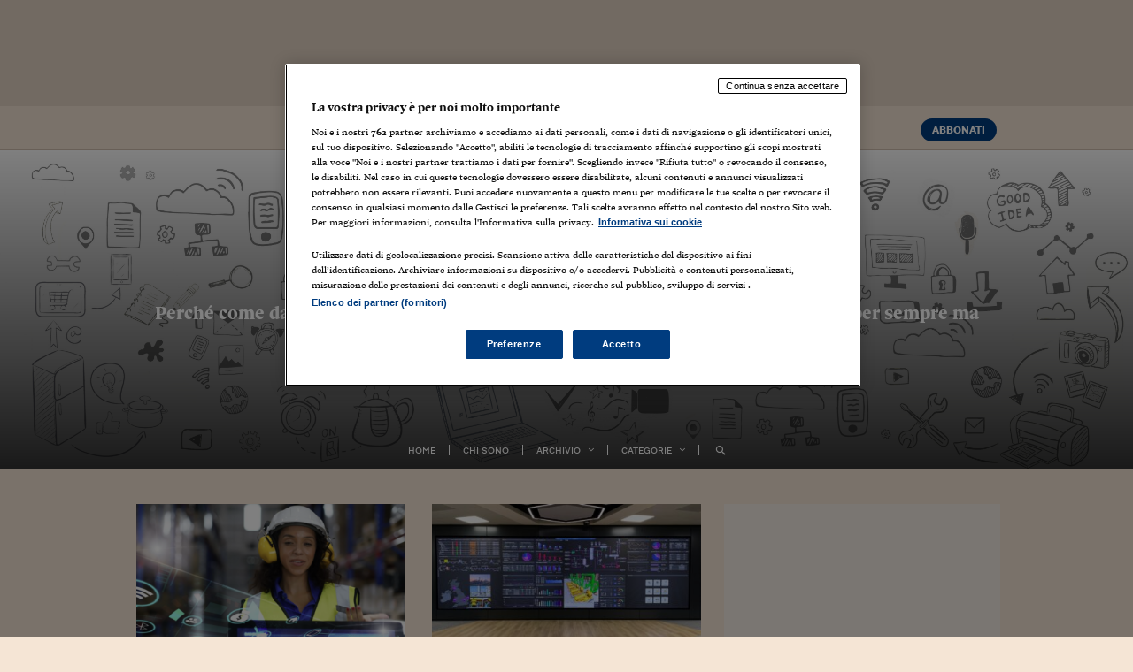

--- FILE ---
content_type: text/html; charset=UTF-8
request_url: https://guiomarparada.nova100.ilsole24ore.com/tag/ml/
body_size: 41291
content:
<!DOCTYPE html>
<html lang="it-IT">

<head id="css">
		
	<!-- webtrekk -->
	<script src="//j2.res.24o.it/js2015/webtrekk_v4-ssd-p.min.js"></script>
	<!-- webtrekk -->
	
	<meta charset="utf-8">
	<meta http-equiv="X-UA-Compatible" content="IE=edge" /><script type="text/javascript">(window.NREUM||(NREUM={})).init={privacy:{cookies_enabled:true},ajax:{deny_list:["bam.nr-data.net"]},feature_flags:["soft_nav"],distributed_tracing:{enabled:true}};(window.NREUM||(NREUM={})).loader_config={agentID:"1385943834",accountID:"3283134",trustKey:"3283134",xpid:"VwQPUldQDBABVVlRBgcEUlAA",licenseKey:"NRJS-610eb81c85b11f6dea1",applicationID:"1183163441",browserID:"1385943834"};;/*! For license information please see nr-loader-spa-1.307.0.min.js.LICENSE.txt */
(()=>{var e,t,r={384:(e,t,r)=>{"use strict";r.d(t,{NT:()=>a,US:()=>u,Zm:()=>o,bQ:()=>d,dV:()=>c,pV:()=>l});var n=r(6154),i=r(1863),s=r(1910);const a={beacon:"bam.nr-data.net",errorBeacon:"bam.nr-data.net"};function o(){return n.gm.NREUM||(n.gm.NREUM={}),void 0===n.gm.newrelic&&(n.gm.newrelic=n.gm.NREUM),n.gm.NREUM}function c(){let e=o();return e.o||(e.o={ST:n.gm.setTimeout,SI:n.gm.setImmediate||n.gm.setInterval,CT:n.gm.clearTimeout,XHR:n.gm.XMLHttpRequest,REQ:n.gm.Request,EV:n.gm.Event,PR:n.gm.Promise,MO:n.gm.MutationObserver,FETCH:n.gm.fetch,WS:n.gm.WebSocket},(0,s.i)(...Object.values(e.o))),e}function d(e,t){let r=o();r.initializedAgents??={},t.initializedAt={ms:(0,i.t)(),date:new Date},r.initializedAgents[e]=t}function u(e,t){o()[e]=t}function l(){return function(){let e=o();const t=e.info||{};e.info={beacon:a.beacon,errorBeacon:a.errorBeacon,...t}}(),function(){let e=o();const t=e.init||{};e.init={...t}}(),c(),function(){let e=o();const t=e.loader_config||{};e.loader_config={...t}}(),o()}},782:(e,t,r)=>{"use strict";r.d(t,{T:()=>n});const n=r(860).K7.pageViewTiming},860:(e,t,r)=>{"use strict";r.d(t,{$J:()=>u,K7:()=>c,P3:()=>d,XX:()=>i,Yy:()=>o,df:()=>s,qY:()=>n,v4:()=>a});const n="events",i="jserrors",s="browser/blobs",a="rum",o="browser/logs",c={ajax:"ajax",genericEvents:"generic_events",jserrors:i,logging:"logging",metrics:"metrics",pageAction:"page_action",pageViewEvent:"page_view_event",pageViewTiming:"page_view_timing",sessionReplay:"session_replay",sessionTrace:"session_trace",softNav:"soft_navigations",spa:"spa"},d={[c.pageViewEvent]:1,[c.pageViewTiming]:2,[c.metrics]:3,[c.jserrors]:4,[c.spa]:5,[c.ajax]:6,[c.sessionTrace]:7,[c.softNav]:8,[c.sessionReplay]:9,[c.logging]:10,[c.genericEvents]:11},u={[c.pageViewEvent]:a,[c.pageViewTiming]:n,[c.ajax]:n,[c.spa]:n,[c.softNav]:n,[c.metrics]:i,[c.jserrors]:i,[c.sessionTrace]:s,[c.sessionReplay]:s,[c.logging]:o,[c.genericEvents]:"ins"}},944:(e,t,r)=>{"use strict";r.d(t,{R:()=>i});var n=r(3241);function i(e,t){"function"==typeof console.debug&&(console.debug("New Relic Warning: https://github.com/newrelic/newrelic-browser-agent/blob/main/docs/warning-codes.md#".concat(e),t),(0,n.W)({agentIdentifier:null,drained:null,type:"data",name:"warn",feature:"warn",data:{code:e,secondary:t}}))}},993:(e,t,r)=>{"use strict";r.d(t,{A$:()=>s,ET:()=>a,TZ:()=>o,p_:()=>i});var n=r(860);const i={ERROR:"ERROR",WARN:"WARN",INFO:"INFO",DEBUG:"DEBUG",TRACE:"TRACE"},s={OFF:0,ERROR:1,WARN:2,INFO:3,DEBUG:4,TRACE:5},a="log",o=n.K7.logging},1687:(e,t,r)=>{"use strict";r.d(t,{Ak:()=>d,Ze:()=>h,x3:()=>u});var n=r(3241),i=r(7836),s=r(3606),a=r(860),o=r(2646);const c={};function d(e,t){const r={staged:!1,priority:a.P3[t]||0};l(e),c[e].get(t)||c[e].set(t,r)}function u(e,t){e&&c[e]&&(c[e].get(t)&&c[e].delete(t),p(e,t,!1),c[e].size&&f(e))}function l(e){if(!e)throw new Error("agentIdentifier required");c[e]||(c[e]=new Map)}function h(e="",t="feature",r=!1){if(l(e),!e||!c[e].get(t)||r)return p(e,t);c[e].get(t).staged=!0,f(e)}function f(e){const t=Array.from(c[e]);t.every(([e,t])=>t.staged)&&(t.sort((e,t)=>e[1].priority-t[1].priority),t.forEach(([t])=>{c[e].delete(t),p(e,t)}))}function p(e,t,r=!0){const a=e?i.ee.get(e):i.ee,c=s.i.handlers;if(!a.aborted&&a.backlog&&c){if((0,n.W)({agentIdentifier:e,type:"lifecycle",name:"drain",feature:t}),r){const e=a.backlog[t],r=c[t];if(r){for(let t=0;e&&t<e.length;++t)g(e[t],r);Object.entries(r).forEach(([e,t])=>{Object.values(t||{}).forEach(t=>{t[0]?.on&&t[0]?.context()instanceof o.y&&t[0].on(e,t[1])})})}}a.isolatedBacklog||delete c[t],a.backlog[t]=null,a.emit("drain-"+t,[])}}function g(e,t){var r=e[1];Object.values(t[r]||{}).forEach(t=>{var r=e[0];if(t[0]===r){var n=t[1],i=e[3],s=e[2];n.apply(i,s)}})}},1738:(e,t,r)=>{"use strict";r.d(t,{U:()=>f,Y:()=>h});var n=r(3241),i=r(9908),s=r(1863),a=r(944),o=r(5701),c=r(3969),d=r(8362),u=r(860),l=r(4261);function h(e,t,r,s){const h=s||r;!h||h[e]&&h[e]!==d.d.prototype[e]||(h[e]=function(){(0,i.p)(c.xV,["API/"+e+"/called"],void 0,u.K7.metrics,r.ee),(0,n.W)({agentIdentifier:r.agentIdentifier,drained:!!o.B?.[r.agentIdentifier],type:"data",name:"api",feature:l.Pl+e,data:{}});try{return t.apply(this,arguments)}catch(e){(0,a.R)(23,e)}})}function f(e,t,r,n,a){const o=e.info;null===r?delete o.jsAttributes[t]:o.jsAttributes[t]=r,(a||null===r)&&(0,i.p)(l.Pl+n,[(0,s.t)(),t,r],void 0,"session",e.ee)}},1741:(e,t,r)=>{"use strict";r.d(t,{W:()=>s});var n=r(944),i=r(4261);class s{#e(e,...t){if(this[e]!==s.prototype[e])return this[e](...t);(0,n.R)(35,e)}addPageAction(e,t){return this.#e(i.hG,e,t)}register(e){return this.#e(i.eY,e)}recordCustomEvent(e,t){return this.#e(i.fF,e,t)}setPageViewName(e,t){return this.#e(i.Fw,e,t)}setCustomAttribute(e,t,r){return this.#e(i.cD,e,t,r)}noticeError(e,t){return this.#e(i.o5,e,t)}setUserId(e,t=!1){return this.#e(i.Dl,e,t)}setApplicationVersion(e){return this.#e(i.nb,e)}setErrorHandler(e){return this.#e(i.bt,e)}addRelease(e,t){return this.#e(i.k6,e,t)}log(e,t){return this.#e(i.$9,e,t)}start(){return this.#e(i.d3)}finished(e){return this.#e(i.BL,e)}recordReplay(){return this.#e(i.CH)}pauseReplay(){return this.#e(i.Tb)}addToTrace(e){return this.#e(i.U2,e)}setCurrentRouteName(e){return this.#e(i.PA,e)}interaction(e){return this.#e(i.dT,e)}wrapLogger(e,t,r){return this.#e(i.Wb,e,t,r)}measure(e,t){return this.#e(i.V1,e,t)}consent(e){return this.#e(i.Pv,e)}}},1863:(e,t,r)=>{"use strict";function n(){return Math.floor(performance.now())}r.d(t,{t:()=>n})},1910:(e,t,r)=>{"use strict";r.d(t,{i:()=>s});var n=r(944);const i=new Map;function s(...e){return e.every(e=>{if(i.has(e))return i.get(e);const t="function"==typeof e?e.toString():"",r=t.includes("[native code]"),s=t.includes("nrWrapper");return r||s||(0,n.R)(64,e?.name||t),i.set(e,r),r})}},2555:(e,t,r)=>{"use strict";r.d(t,{D:()=>o,f:()=>a});var n=r(384),i=r(8122);const s={beacon:n.NT.beacon,errorBeacon:n.NT.errorBeacon,licenseKey:void 0,applicationID:void 0,sa:void 0,queueTime:void 0,applicationTime:void 0,ttGuid:void 0,user:void 0,account:void 0,product:void 0,extra:void 0,jsAttributes:{},userAttributes:void 0,atts:void 0,transactionName:void 0,tNamePlain:void 0};function a(e){try{return!!e.licenseKey&&!!e.errorBeacon&&!!e.applicationID}catch(e){return!1}}const o=e=>(0,i.a)(e,s)},2614:(e,t,r)=>{"use strict";r.d(t,{BB:()=>a,H3:()=>n,g:()=>d,iL:()=>c,tS:()=>o,uh:()=>i,wk:()=>s});const n="NRBA",i="SESSION",s=144e5,a=18e5,o={STARTED:"session-started",PAUSE:"session-pause",RESET:"session-reset",RESUME:"session-resume",UPDATE:"session-update"},c={SAME_TAB:"same-tab",CROSS_TAB:"cross-tab"},d={OFF:0,FULL:1,ERROR:2}},2646:(e,t,r)=>{"use strict";r.d(t,{y:()=>n});class n{constructor(e){this.contextId=e}}},2843:(e,t,r)=>{"use strict";r.d(t,{G:()=>s,u:()=>i});var n=r(3878);function i(e,t=!1,r,i){(0,n.DD)("visibilitychange",function(){if(t)return void("hidden"===document.visibilityState&&e());e(document.visibilityState)},r,i)}function s(e,t,r){(0,n.sp)("pagehide",e,t,r)}},3241:(e,t,r)=>{"use strict";r.d(t,{W:()=>s});var n=r(6154);const i="newrelic";function s(e={}){try{n.gm.dispatchEvent(new CustomEvent(i,{detail:e}))}catch(e){}}},3304:(e,t,r)=>{"use strict";r.d(t,{A:()=>s});var n=r(7836);const i=()=>{const e=new WeakSet;return(t,r)=>{if("object"==typeof r&&null!==r){if(e.has(r))return;e.add(r)}return r}};function s(e){try{return JSON.stringify(e,i())??""}catch(e){try{n.ee.emit("internal-error",[e])}catch(e){}return""}}},3333:(e,t,r)=>{"use strict";r.d(t,{$v:()=>u,TZ:()=>n,Xh:()=>c,Zp:()=>i,kd:()=>d,mq:()=>o,nf:()=>a,qN:()=>s});const n=r(860).K7.genericEvents,i=["auxclick","click","copy","keydown","paste","scrollend"],s=["focus","blur"],a=4,o=1e3,c=2e3,d=["PageAction","UserAction","BrowserPerformance"],u={RESOURCES:"experimental.resources",REGISTER:"register"}},3434:(e,t,r)=>{"use strict";r.d(t,{Jt:()=>s,YM:()=>d});var n=r(7836),i=r(5607);const s="nr@original:".concat(i.W),a=50;var o=Object.prototype.hasOwnProperty,c=!1;function d(e,t){return e||(e=n.ee),r.inPlace=function(e,t,n,i,s){n||(n="");const a="-"===n.charAt(0);for(let o=0;o<t.length;o++){const c=t[o],d=e[c];l(d)||(e[c]=r(d,a?c+n:n,i,c,s))}},r.flag=s,r;function r(t,r,n,c,d){return l(t)?t:(r||(r=""),nrWrapper[s]=t,function(e,t,r){if(Object.defineProperty&&Object.keys)try{return Object.keys(e).forEach(function(r){Object.defineProperty(t,r,{get:function(){return e[r]},set:function(t){return e[r]=t,t}})}),t}catch(e){u([e],r)}for(var n in e)o.call(e,n)&&(t[n]=e[n])}(t,nrWrapper,e),nrWrapper);function nrWrapper(){var s,o,l,h;let f;try{o=this,s=[...arguments],l="function"==typeof n?n(s,o):n||{}}catch(t){u([t,"",[s,o,c],l],e)}i(r+"start",[s,o,c],l,d);const p=performance.now();let g;try{return h=t.apply(o,s),g=performance.now(),h}catch(e){throw g=performance.now(),i(r+"err",[s,o,e],l,d),f=e,f}finally{const e=g-p,t={start:p,end:g,duration:e,isLongTask:e>=a,methodName:c,thrownError:f};t.isLongTask&&i("long-task",[t,o],l,d),i(r+"end",[s,o,h],l,d)}}}function i(r,n,i,s){if(!c||t){var a=c;c=!0;try{e.emit(r,n,i,t,s)}catch(t){u([t,r,n,i],e)}c=a}}}function u(e,t){t||(t=n.ee);try{t.emit("internal-error",e)}catch(e){}}function l(e){return!(e&&"function"==typeof e&&e.apply&&!e[s])}},3606:(e,t,r)=>{"use strict";r.d(t,{i:()=>s});var n=r(9908);s.on=a;var i=s.handlers={};function s(e,t,r,s){a(s||n.d,i,e,t,r)}function a(e,t,r,i,s){s||(s="feature"),e||(e=n.d);var a=t[s]=t[s]||{};(a[r]=a[r]||[]).push([e,i])}},3738:(e,t,r)=>{"use strict";r.d(t,{He:()=>i,Kp:()=>o,Lc:()=>d,Rz:()=>u,TZ:()=>n,bD:()=>s,d3:()=>a,jx:()=>l,sl:()=>h,uP:()=>c});const n=r(860).K7.sessionTrace,i="bstResource",s="resource",a="-start",o="-end",c="fn"+a,d="fn"+o,u="pushState",l=1e3,h=3e4},3785:(e,t,r)=>{"use strict";r.d(t,{R:()=>c,b:()=>d});var n=r(9908),i=r(1863),s=r(860),a=r(3969),o=r(993);function c(e,t,r={},c=o.p_.INFO,d=!0,u,l=(0,i.t)()){(0,n.p)(a.xV,["API/logging/".concat(c.toLowerCase(),"/called")],void 0,s.K7.metrics,e),(0,n.p)(o.ET,[l,t,r,c,d,u],void 0,s.K7.logging,e)}function d(e){return"string"==typeof e&&Object.values(o.p_).some(t=>t===e.toUpperCase().trim())}},3878:(e,t,r)=>{"use strict";function n(e,t){return{capture:e,passive:!1,signal:t}}function i(e,t,r=!1,i){window.addEventListener(e,t,n(r,i))}function s(e,t,r=!1,i){document.addEventListener(e,t,n(r,i))}r.d(t,{DD:()=>s,jT:()=>n,sp:()=>i})},3962:(e,t,r)=>{"use strict";r.d(t,{AM:()=>a,O2:()=>l,OV:()=>s,Qu:()=>h,TZ:()=>c,ih:()=>f,pP:()=>o,t1:()=>u,tC:()=>i,wD:()=>d});var n=r(860);const i=["click","keydown","submit"],s="popstate",a="api",o="initialPageLoad",c=n.K7.softNav,d=5e3,u=500,l={INITIAL_PAGE_LOAD:"",ROUTE_CHANGE:1,UNSPECIFIED:2},h={INTERACTION:1,AJAX:2,CUSTOM_END:3,CUSTOM_TRACER:4},f={IP:"in progress",PF:"pending finish",FIN:"finished",CAN:"cancelled"}},3969:(e,t,r)=>{"use strict";r.d(t,{TZ:()=>n,XG:()=>o,rs:()=>i,xV:()=>a,z_:()=>s});const n=r(860).K7.metrics,i="sm",s="cm",a="storeSupportabilityMetrics",o="storeEventMetrics"},4234:(e,t,r)=>{"use strict";r.d(t,{W:()=>s});var n=r(7836),i=r(1687);class s{constructor(e,t){this.agentIdentifier=e,this.ee=n.ee.get(e),this.featureName=t,this.blocked=!1}deregisterDrain(){(0,i.x3)(this.agentIdentifier,this.featureName)}}},4261:(e,t,r)=>{"use strict";r.d(t,{$9:()=>u,BL:()=>c,CH:()=>p,Dl:()=>R,Fw:()=>w,PA:()=>v,Pl:()=>n,Pv:()=>A,Tb:()=>h,U2:()=>a,V1:()=>E,Wb:()=>T,bt:()=>y,cD:()=>b,d3:()=>x,dT:()=>d,eY:()=>g,fF:()=>f,hG:()=>s,hw:()=>i,k6:()=>o,nb:()=>m,o5:()=>l});const n="api-",i=n+"ixn-",s="addPageAction",a="addToTrace",o="addRelease",c="finished",d="interaction",u="log",l="noticeError",h="pauseReplay",f="recordCustomEvent",p="recordReplay",g="register",m="setApplicationVersion",v="setCurrentRouteName",b="setCustomAttribute",y="setErrorHandler",w="setPageViewName",R="setUserId",x="start",T="wrapLogger",E="measure",A="consent"},4387:(e,t,r)=>{"use strict";function n(e={}){return!(!e.id||!e.name)}function i(e){return"string"==typeof e&&e.trim().length<501||"number"==typeof e}function s(e,t){if(2!==t?.harvestEndpointVersion)return{};const r=t.agentRef.runtime.appMetadata.agents[0].entityGuid;return n(e)?{"source.id":e.id,"source.name":e.name,"source.type":e.type,"parent.id":e.parent?.id||r}:{"entity.guid":r,appId:t.agentRef.info.applicationID}}r.d(t,{Ux:()=>s,c7:()=>n,yo:()=>i})},5205:(e,t,r)=>{"use strict";r.d(t,{j:()=>S});var n=r(384),i=r(1741);var s=r(2555),a=r(3333);const o=e=>{if(!e||"string"!=typeof e)return!1;try{document.createDocumentFragment().querySelector(e)}catch{return!1}return!0};var c=r(2614),d=r(944),u=r(8122);const l="[data-nr-mask]",h=e=>(0,u.a)(e,(()=>{const e={feature_flags:[],experimental:{allow_registered_children:!1,resources:!1},mask_selector:"*",block_selector:"[data-nr-block]",mask_input_options:{color:!1,date:!1,"datetime-local":!1,email:!1,month:!1,number:!1,range:!1,search:!1,tel:!1,text:!1,time:!1,url:!1,week:!1,textarea:!1,select:!1,password:!0}};return{ajax:{deny_list:void 0,block_internal:!0,enabled:!0,autoStart:!0},api:{get allow_registered_children(){return e.feature_flags.includes(a.$v.REGISTER)||e.experimental.allow_registered_children},set allow_registered_children(t){e.experimental.allow_registered_children=t},duplicate_registered_data:!1},browser_consent_mode:{enabled:!1},distributed_tracing:{enabled:void 0,exclude_newrelic_header:void 0,cors_use_newrelic_header:void 0,cors_use_tracecontext_headers:void 0,allowed_origins:void 0},get feature_flags(){return e.feature_flags},set feature_flags(t){e.feature_flags=t},generic_events:{enabled:!0,autoStart:!0},harvest:{interval:30},jserrors:{enabled:!0,autoStart:!0},logging:{enabled:!0,autoStart:!0},metrics:{enabled:!0,autoStart:!0},obfuscate:void 0,page_action:{enabled:!0},page_view_event:{enabled:!0,autoStart:!0},page_view_timing:{enabled:!0,autoStart:!0},performance:{capture_marks:!1,capture_measures:!1,capture_detail:!0,resources:{get enabled(){return e.feature_flags.includes(a.$v.RESOURCES)||e.experimental.resources},set enabled(t){e.experimental.resources=t},asset_types:[],first_party_domains:[],ignore_newrelic:!0}},privacy:{cookies_enabled:!0},proxy:{assets:void 0,beacon:void 0},session:{expiresMs:c.wk,inactiveMs:c.BB},session_replay:{autoStart:!0,enabled:!1,preload:!1,sampling_rate:10,error_sampling_rate:100,collect_fonts:!1,inline_images:!1,fix_stylesheets:!0,mask_all_inputs:!0,get mask_text_selector(){return e.mask_selector},set mask_text_selector(t){o(t)?e.mask_selector="".concat(t,",").concat(l):""===t||null===t?e.mask_selector=l:(0,d.R)(5,t)},get block_class(){return"nr-block"},get ignore_class(){return"nr-ignore"},get mask_text_class(){return"nr-mask"},get block_selector(){return e.block_selector},set block_selector(t){o(t)?e.block_selector+=",".concat(t):""!==t&&(0,d.R)(6,t)},get mask_input_options(){return e.mask_input_options},set mask_input_options(t){t&&"object"==typeof t?e.mask_input_options={...t,password:!0}:(0,d.R)(7,t)}},session_trace:{enabled:!0,autoStart:!0},soft_navigations:{enabled:!0,autoStart:!0},spa:{enabled:!0,autoStart:!0},ssl:void 0,user_actions:{enabled:!0,elementAttributes:["id","className","tagName","type"]}}})());var f=r(6154),p=r(9324);let g=0;const m={buildEnv:p.F3,distMethod:p.Xs,version:p.xv,originTime:f.WN},v={consented:!1},b={appMetadata:{},get consented(){return this.session?.state?.consent||v.consented},set consented(e){v.consented=e},customTransaction:void 0,denyList:void 0,disabled:!1,harvester:void 0,isolatedBacklog:!1,isRecording:!1,loaderType:void 0,maxBytes:3e4,obfuscator:void 0,onerror:void 0,ptid:void 0,releaseIds:{},session:void 0,timeKeeper:void 0,registeredEntities:[],jsAttributesMetadata:{bytes:0},get harvestCount(){return++g}},y=e=>{const t=(0,u.a)(e,b),r=Object.keys(m).reduce((e,t)=>(e[t]={value:m[t],writable:!1,configurable:!0,enumerable:!0},e),{});return Object.defineProperties(t,r)};var w=r(5701);const R=e=>{const t=e.startsWith("http");e+="/",r.p=t?e:"https://"+e};var x=r(7836),T=r(3241);const E={accountID:void 0,trustKey:void 0,agentID:void 0,licenseKey:void 0,applicationID:void 0,xpid:void 0},A=e=>(0,u.a)(e,E),_=new Set;function S(e,t={},r,a){let{init:o,info:c,loader_config:d,runtime:u={},exposed:l=!0}=t;if(!c){const e=(0,n.pV)();o=e.init,c=e.info,d=e.loader_config}e.init=h(o||{}),e.loader_config=A(d||{}),c.jsAttributes??={},f.bv&&(c.jsAttributes.isWorker=!0),e.info=(0,s.D)(c);const p=e.init,g=[c.beacon,c.errorBeacon];_.has(e.agentIdentifier)||(p.proxy.assets&&(R(p.proxy.assets),g.push(p.proxy.assets)),p.proxy.beacon&&g.push(p.proxy.beacon),e.beacons=[...g],function(e){const t=(0,n.pV)();Object.getOwnPropertyNames(i.W.prototype).forEach(r=>{const n=i.W.prototype[r];if("function"!=typeof n||"constructor"===n)return;let s=t[r];e[r]&&!1!==e.exposed&&"micro-agent"!==e.runtime?.loaderType&&(t[r]=(...t)=>{const n=e[r](...t);return s?s(...t):n})})}(e),(0,n.US)("activatedFeatures",w.B)),u.denyList=[...p.ajax.deny_list||[],...p.ajax.block_internal?g:[]],u.ptid=e.agentIdentifier,u.loaderType=r,e.runtime=y(u),_.has(e.agentIdentifier)||(e.ee=x.ee.get(e.agentIdentifier),e.exposed=l,(0,T.W)({agentIdentifier:e.agentIdentifier,drained:!!w.B?.[e.agentIdentifier],type:"lifecycle",name:"initialize",feature:void 0,data:e.config})),_.add(e.agentIdentifier)}},5270:(e,t,r)=>{"use strict";r.d(t,{Aw:()=>a,SR:()=>s,rF:()=>o});var n=r(384),i=r(7767);function s(e){return!!(0,n.dV)().o.MO&&(0,i.V)(e)&&!0===e?.session_trace.enabled}function a(e){return!0===e?.session_replay.preload&&s(e)}function o(e,t){try{if("string"==typeof t?.type){if("password"===t.type.toLowerCase())return"*".repeat(e?.length||0);if(void 0!==t?.dataset?.nrUnmask||t?.classList?.contains("nr-unmask"))return e}}catch(e){}return"string"==typeof e?e.replace(/[\S]/g,"*"):"*".repeat(e?.length||0)}},5289:(e,t,r)=>{"use strict";r.d(t,{GG:()=>a,Qr:()=>c,sB:()=>o});var n=r(3878),i=r(6389);function s(){return"undefined"==typeof document||"complete"===document.readyState}function a(e,t){if(s())return e();const r=(0,i.J)(e),a=setInterval(()=>{s()&&(clearInterval(a),r())},500);(0,n.sp)("load",r,t)}function o(e){if(s())return e();(0,n.DD)("DOMContentLoaded",e)}function c(e){if(s())return e();(0,n.sp)("popstate",e)}},5607:(e,t,r)=>{"use strict";r.d(t,{W:()=>n});const n=(0,r(9566).bz)()},5701:(e,t,r)=>{"use strict";r.d(t,{B:()=>s,t:()=>a});var n=r(3241);const i=new Set,s={};function a(e,t){const r=t.agentIdentifier;s[r]??={},e&&"object"==typeof e&&(i.has(r)||(t.ee.emit("rumresp",[e]),s[r]=e,i.add(r),(0,n.W)({agentIdentifier:r,loaded:!0,drained:!0,type:"lifecycle",name:"load",feature:void 0,data:e})))}},6154:(e,t,r)=>{"use strict";r.d(t,{OF:()=>d,RI:()=>i,WN:()=>h,bv:()=>s,eN:()=>f,gm:()=>a,lR:()=>l,m:()=>c,mw:()=>o,sb:()=>u});var n=r(1863);const i="undefined"!=typeof window&&!!window.document,s="undefined"!=typeof WorkerGlobalScope&&("undefined"!=typeof self&&self instanceof WorkerGlobalScope&&self.navigator instanceof WorkerNavigator||"undefined"!=typeof globalThis&&globalThis instanceof WorkerGlobalScope&&globalThis.navigator instanceof WorkerNavigator),a=i?window:"undefined"!=typeof WorkerGlobalScope&&("undefined"!=typeof self&&self instanceof WorkerGlobalScope&&self||"undefined"!=typeof globalThis&&globalThis instanceof WorkerGlobalScope&&globalThis),o=Boolean("hidden"===a?.document?.visibilityState),c=""+a?.location,d=/iPad|iPhone|iPod/.test(a.navigator?.userAgent),u=d&&"undefined"==typeof SharedWorker,l=(()=>{const e=a.navigator?.userAgent?.match(/Firefox[/\s](\d+\.\d+)/);return Array.isArray(e)&&e.length>=2?+e[1]:0})(),h=Date.now()-(0,n.t)(),f=()=>"undefined"!=typeof PerformanceNavigationTiming&&a?.performance?.getEntriesByType("navigation")?.[0]?.responseStart},6344:(e,t,r)=>{"use strict";r.d(t,{BB:()=>u,Qb:()=>l,TZ:()=>i,Ug:()=>a,Vh:()=>s,_s:()=>o,bc:()=>d,yP:()=>c});var n=r(2614);const i=r(860).K7.sessionReplay,s="errorDuringReplay",a=.12,o={DomContentLoaded:0,Load:1,FullSnapshot:2,IncrementalSnapshot:3,Meta:4,Custom:5},c={[n.g.ERROR]:15e3,[n.g.FULL]:3e5,[n.g.OFF]:0},d={RESET:{message:"Session was reset",sm:"Reset"},IMPORT:{message:"Recorder failed to import",sm:"Import"},TOO_MANY:{message:"429: Too Many Requests",sm:"Too-Many"},TOO_BIG:{message:"Payload was too large",sm:"Too-Big"},CROSS_TAB:{message:"Session Entity was set to OFF on another tab",sm:"Cross-Tab"},ENTITLEMENTS:{message:"Session Replay is not allowed and will not be started",sm:"Entitlement"}},u=5e3,l={API:"api",RESUME:"resume",SWITCH_TO_FULL:"switchToFull",INITIALIZE:"initialize",PRELOAD:"preload"}},6389:(e,t,r)=>{"use strict";function n(e,t=500,r={}){const n=r?.leading||!1;let i;return(...r)=>{n&&void 0===i&&(e.apply(this,r),i=setTimeout(()=>{i=clearTimeout(i)},t)),n||(clearTimeout(i),i=setTimeout(()=>{e.apply(this,r)},t))}}function i(e){let t=!1;return(...r)=>{t||(t=!0,e.apply(this,r))}}r.d(t,{J:()=>i,s:()=>n})},6630:(e,t,r)=>{"use strict";r.d(t,{T:()=>n});const n=r(860).K7.pageViewEvent},6774:(e,t,r)=>{"use strict";r.d(t,{T:()=>n});const n=r(860).K7.jserrors},7295:(e,t,r)=>{"use strict";r.d(t,{Xv:()=>a,gX:()=>i,iW:()=>s});var n=[];function i(e){if(!e||s(e))return!1;if(0===n.length)return!0;if("*"===n[0].hostname)return!1;for(var t=0;t<n.length;t++){var r=n[t];if(r.hostname.test(e.hostname)&&r.pathname.test(e.pathname))return!1}return!0}function s(e){return void 0===e.hostname}function a(e){if(n=[],e&&e.length)for(var t=0;t<e.length;t++){let r=e[t];if(!r)continue;if("*"===r)return void(n=[{hostname:"*"}]);0===r.indexOf("http://")?r=r.substring(7):0===r.indexOf("https://")&&(r=r.substring(8));const i=r.indexOf("/");let s,a;i>0?(s=r.substring(0,i),a=r.substring(i)):(s=r,a="*");let[c]=s.split(":");n.push({hostname:o(c),pathname:o(a,!0)})}}function o(e,t=!1){const r=e.replace(/[.+?^${}()|[\]\\]/g,e=>"\\"+e).replace(/\*/g,".*?");return new RegExp((t?"^":"")+r+"$")}},7485:(e,t,r)=>{"use strict";r.d(t,{D:()=>i});var n=r(6154);function i(e){if(0===(e||"").indexOf("data:"))return{protocol:"data"};try{const t=new URL(e,location.href),r={port:t.port,hostname:t.hostname,pathname:t.pathname,search:t.search,protocol:t.protocol.slice(0,t.protocol.indexOf(":")),sameOrigin:t.protocol===n.gm?.location?.protocol&&t.host===n.gm?.location?.host};return r.port&&""!==r.port||("http:"===t.protocol&&(r.port="80"),"https:"===t.protocol&&(r.port="443")),r.pathname&&""!==r.pathname?r.pathname.startsWith("/")||(r.pathname="/".concat(r.pathname)):r.pathname="/",r}catch(e){return{}}}},7699:(e,t,r)=>{"use strict";r.d(t,{It:()=>s,KC:()=>o,No:()=>i,qh:()=>a});var n=r(860);const i=16e3,s=1e6,a="SESSION_ERROR",o={[n.K7.logging]:!0,[n.K7.genericEvents]:!1,[n.K7.jserrors]:!1,[n.K7.ajax]:!1}},7767:(e,t,r)=>{"use strict";r.d(t,{V:()=>i});var n=r(6154);const i=e=>n.RI&&!0===e?.privacy.cookies_enabled},7836:(e,t,r)=>{"use strict";r.d(t,{P:()=>o,ee:()=>c});var n=r(384),i=r(8990),s=r(2646),a=r(5607);const o="nr@context:".concat(a.W),c=function e(t,r){var n={},a={},u={},l=!1;try{l=16===r.length&&d.initializedAgents?.[r]?.runtime.isolatedBacklog}catch(e){}var h={on:p,addEventListener:p,removeEventListener:function(e,t){var r=n[e];if(!r)return;for(var i=0;i<r.length;i++)r[i]===t&&r.splice(i,1)},emit:function(e,r,n,i,s){!1!==s&&(s=!0);if(c.aborted&&!i)return;t&&s&&t.emit(e,r,n);var o=f(n);g(e).forEach(e=>{e.apply(o,r)});var d=v()[a[e]];d&&d.push([h,e,r,o]);return o},get:m,listeners:g,context:f,buffer:function(e,t){const r=v();if(t=t||"feature",h.aborted)return;Object.entries(e||{}).forEach(([e,n])=>{a[n]=t,t in r||(r[t]=[])})},abort:function(){h._aborted=!0,Object.keys(h.backlog).forEach(e=>{delete h.backlog[e]})},isBuffering:function(e){return!!v()[a[e]]},debugId:r,backlog:l?{}:t&&"object"==typeof t.backlog?t.backlog:{},isolatedBacklog:l};return Object.defineProperty(h,"aborted",{get:()=>{let e=h._aborted||!1;return e||(t&&(e=t.aborted),e)}}),h;function f(e){return e&&e instanceof s.y?e:e?(0,i.I)(e,o,()=>new s.y(o)):new s.y(o)}function p(e,t){n[e]=g(e).concat(t)}function g(e){return n[e]||[]}function m(t){return u[t]=u[t]||e(h,t)}function v(){return h.backlog}}(void 0,"globalEE"),d=(0,n.Zm)();d.ee||(d.ee=c)},8122:(e,t,r)=>{"use strict";r.d(t,{a:()=>i});var n=r(944);function i(e,t){try{if(!e||"object"!=typeof e)return(0,n.R)(3);if(!t||"object"!=typeof t)return(0,n.R)(4);const r=Object.create(Object.getPrototypeOf(t),Object.getOwnPropertyDescriptors(t)),s=0===Object.keys(r).length?e:r;for(let a in s)if(void 0!==e[a])try{if(null===e[a]){r[a]=null;continue}Array.isArray(e[a])&&Array.isArray(t[a])?r[a]=Array.from(new Set([...e[a],...t[a]])):"object"==typeof e[a]&&"object"==typeof t[a]?r[a]=i(e[a],t[a]):r[a]=e[a]}catch(e){r[a]||(0,n.R)(1,e)}return r}catch(e){(0,n.R)(2,e)}}},8139:(e,t,r)=>{"use strict";r.d(t,{u:()=>h});var n=r(7836),i=r(3434),s=r(8990),a=r(6154);const o={},c=a.gm.XMLHttpRequest,d="addEventListener",u="removeEventListener",l="nr@wrapped:".concat(n.P);function h(e){var t=function(e){return(e||n.ee).get("events")}(e);if(o[t.debugId]++)return t;o[t.debugId]=1;var r=(0,i.YM)(t,!0);function h(e){r.inPlace(e,[d,u],"-",p)}function p(e,t){return e[1]}return"getPrototypeOf"in Object&&(a.RI&&f(document,h),c&&f(c.prototype,h),f(a.gm,h)),t.on(d+"-start",function(e,t){var n=e[1];if(null!==n&&("function"==typeof n||"object"==typeof n)&&"newrelic"!==e[0]){var i=(0,s.I)(n,l,function(){var e={object:function(){if("function"!=typeof n.handleEvent)return;return n.handleEvent.apply(n,arguments)},function:n}[typeof n];return e?r(e,"fn-",null,e.name||"anonymous"):n});this.wrapped=e[1]=i}}),t.on(u+"-start",function(e){e[1]=this.wrapped||e[1]}),t}function f(e,t,...r){let n=e;for(;"object"==typeof n&&!Object.prototype.hasOwnProperty.call(n,d);)n=Object.getPrototypeOf(n);n&&t(n,...r)}},8362:(e,t,r)=>{"use strict";r.d(t,{d:()=>s});var n=r(9566),i=r(1741);class s extends i.W{agentIdentifier=(0,n.LA)(16)}},8374:(e,t,r)=>{r.nc=(()=>{try{return document?.currentScript?.nonce}catch(e){}return""})()},8990:(e,t,r)=>{"use strict";r.d(t,{I:()=>i});var n=Object.prototype.hasOwnProperty;function i(e,t,r){if(n.call(e,t))return e[t];var i=r();if(Object.defineProperty&&Object.keys)try{return Object.defineProperty(e,t,{value:i,writable:!0,enumerable:!1}),i}catch(e){}return e[t]=i,i}},9300:(e,t,r)=>{"use strict";r.d(t,{T:()=>n});const n=r(860).K7.ajax},9324:(e,t,r)=>{"use strict";r.d(t,{AJ:()=>a,F3:()=>i,Xs:()=>s,Yq:()=>o,xv:()=>n});const n="1.307.0",i="PROD",s="CDN",a="@newrelic/rrweb",o="1.0.1"},9566:(e,t,r)=>{"use strict";r.d(t,{LA:()=>o,ZF:()=>c,bz:()=>a,el:()=>d});var n=r(6154);const i="xxxxxxxx-xxxx-4xxx-yxxx-xxxxxxxxxxxx";function s(e,t){return e?15&e[t]:16*Math.random()|0}function a(){const e=n.gm?.crypto||n.gm?.msCrypto;let t,r=0;return e&&e.getRandomValues&&(t=e.getRandomValues(new Uint8Array(30))),i.split("").map(e=>"x"===e?s(t,r++).toString(16):"y"===e?(3&s()|8).toString(16):e).join("")}function o(e){const t=n.gm?.crypto||n.gm?.msCrypto;let r,i=0;t&&t.getRandomValues&&(r=t.getRandomValues(new Uint8Array(e)));const a=[];for(var o=0;o<e;o++)a.push(s(r,i++).toString(16));return a.join("")}function c(){return o(16)}function d(){return o(32)}},9908:(e,t,r)=>{"use strict";r.d(t,{d:()=>n,p:()=>i});var n=r(7836).ee.get("handle");function i(e,t,r,i,s){s?(s.buffer([e],i),s.emit(e,t,r)):(n.buffer([e],i),n.emit(e,t,r))}}},n={};function i(e){var t=n[e];if(void 0!==t)return t.exports;var s=n[e]={exports:{}};return r[e](s,s.exports,i),s.exports}i.m=r,i.d=(e,t)=>{for(var r in t)i.o(t,r)&&!i.o(e,r)&&Object.defineProperty(e,r,{enumerable:!0,get:t[r]})},i.f={},i.e=e=>Promise.all(Object.keys(i.f).reduce((t,r)=>(i.f[r](e,t),t),[])),i.u=e=>({212:"nr-spa-compressor",249:"nr-spa-recorder",478:"nr-spa"}[e]+"-1.307.0.min.js"),i.o=(e,t)=>Object.prototype.hasOwnProperty.call(e,t),e={},t="NRBA-1.307.0.PROD:",i.l=(r,n,s,a)=>{if(e[r])e[r].push(n);else{var o,c;if(void 0!==s)for(var d=document.getElementsByTagName("script"),u=0;u<d.length;u++){var l=d[u];if(l.getAttribute("src")==r||l.getAttribute("data-webpack")==t+s){o=l;break}}if(!o){c=!0;var h={478:"sha512-bFoj7wd1EcCTt0jkKdFkw+gjDdU092aP1BOVh5n0PjhLNtBCSXj4vpjfIJR8zH8Bn6/XPpFl3gSNOuWVJ98iug==",249:"sha512-FRHQNWDGImhEo7a7lqCuCt6xlBgommnGc+JH2/YGJlngDoH+/3jpT/cyFpwi2M5G6srPVN4wLxrVqskf6KB7bg==",212:"sha512-okml4IaluCF10UG6SWzY+cKPgBNvH2+S5f1FxomzQUHf608N0b9dwoBv/ZFAhJhrdxPgTA4AxlBzwGcjMGIlQQ=="};(o=document.createElement("script")).charset="utf-8",i.nc&&o.setAttribute("nonce",i.nc),o.setAttribute("data-webpack",t+s),o.src=r,0!==o.src.indexOf(window.location.origin+"/")&&(o.crossOrigin="anonymous"),h[a]&&(o.integrity=h[a])}e[r]=[n];var f=(t,n)=>{o.onerror=o.onload=null,clearTimeout(p);var i=e[r];if(delete e[r],o.parentNode&&o.parentNode.removeChild(o),i&&i.forEach(e=>e(n)),t)return t(n)},p=setTimeout(f.bind(null,void 0,{type:"timeout",target:o}),12e4);o.onerror=f.bind(null,o.onerror),o.onload=f.bind(null,o.onload),c&&document.head.appendChild(o)}},i.r=e=>{"undefined"!=typeof Symbol&&Symbol.toStringTag&&Object.defineProperty(e,Symbol.toStringTag,{value:"Module"}),Object.defineProperty(e,"__esModule",{value:!0})},i.p="https://js-agent.newrelic.com/",(()=>{var e={38:0,788:0};i.f.j=(t,r)=>{var n=i.o(e,t)?e[t]:void 0;if(0!==n)if(n)r.push(n[2]);else{var s=new Promise((r,i)=>n=e[t]=[r,i]);r.push(n[2]=s);var a=i.p+i.u(t),o=new Error;i.l(a,r=>{if(i.o(e,t)&&(0!==(n=e[t])&&(e[t]=void 0),n)){var s=r&&("load"===r.type?"missing":r.type),a=r&&r.target&&r.target.src;o.message="Loading chunk "+t+" failed: ("+s+": "+a+")",o.name="ChunkLoadError",o.type=s,o.request=a,n[1](o)}},"chunk-"+t,t)}};var t=(t,r)=>{var n,s,[a,o,c]=r,d=0;if(a.some(t=>0!==e[t])){for(n in o)i.o(o,n)&&(i.m[n]=o[n]);if(c)c(i)}for(t&&t(r);d<a.length;d++)s=a[d],i.o(e,s)&&e[s]&&e[s][0](),e[s]=0},r=self["webpackChunk:NRBA-1.307.0.PROD"]=self["webpackChunk:NRBA-1.307.0.PROD"]||[];r.forEach(t.bind(null,0)),r.push=t.bind(null,r.push.bind(r))})(),(()=>{"use strict";i(8374);var e=i(8362),t=i(860);const r=Object.values(t.K7);var n=i(5205);var s=i(9908),a=i(1863),o=i(4261),c=i(1738);var d=i(1687),u=i(4234),l=i(5289),h=i(6154),f=i(944),p=i(5270),g=i(7767),m=i(6389),v=i(7699);class b extends u.W{constructor(e,t){super(e.agentIdentifier,t),this.agentRef=e,this.abortHandler=void 0,this.featAggregate=void 0,this.loadedSuccessfully=void 0,this.onAggregateImported=new Promise(e=>{this.loadedSuccessfully=e}),this.deferred=Promise.resolve(),!1===e.init[this.featureName].autoStart?this.deferred=new Promise((t,r)=>{this.ee.on("manual-start-all",(0,m.J)(()=>{(0,d.Ak)(e.agentIdentifier,this.featureName),t()}))}):(0,d.Ak)(e.agentIdentifier,t)}importAggregator(e,t,r={}){if(this.featAggregate)return;const n=async()=>{let n;await this.deferred;try{if((0,g.V)(e.init)){const{setupAgentSession:t}=await i.e(478).then(i.bind(i,8766));n=t(e)}}catch(e){(0,f.R)(20,e),this.ee.emit("internal-error",[e]),(0,s.p)(v.qh,[e],void 0,this.featureName,this.ee)}try{if(!this.#t(this.featureName,n,e.init))return(0,d.Ze)(this.agentIdentifier,this.featureName),void this.loadedSuccessfully(!1);const{Aggregate:i}=await t();this.featAggregate=new i(e,r),e.runtime.harvester.initializedAggregates.push(this.featAggregate),this.loadedSuccessfully(!0)}catch(e){(0,f.R)(34,e),this.abortHandler?.(),(0,d.Ze)(this.agentIdentifier,this.featureName,!0),this.loadedSuccessfully(!1),this.ee&&this.ee.abort()}};h.RI?(0,l.GG)(()=>n(),!0):n()}#t(e,r,n){if(this.blocked)return!1;switch(e){case t.K7.sessionReplay:return(0,p.SR)(n)&&!!r;case t.K7.sessionTrace:return!!r;default:return!0}}}var y=i(6630),w=i(2614),R=i(3241);class x extends b{static featureName=y.T;constructor(e){var t;super(e,y.T),this.setupInspectionEvents(e.agentIdentifier),t=e,(0,c.Y)(o.Fw,function(e,r){"string"==typeof e&&("/"!==e.charAt(0)&&(e="/"+e),t.runtime.customTransaction=(r||"http://custom.transaction")+e,(0,s.p)(o.Pl+o.Fw,[(0,a.t)()],void 0,void 0,t.ee))},t),this.importAggregator(e,()=>i.e(478).then(i.bind(i,2467)))}setupInspectionEvents(e){const t=(t,r)=>{t&&(0,R.W)({agentIdentifier:e,timeStamp:t.timeStamp,loaded:"complete"===t.target.readyState,type:"window",name:r,data:t.target.location+""})};(0,l.sB)(e=>{t(e,"DOMContentLoaded")}),(0,l.GG)(e=>{t(e,"load")}),(0,l.Qr)(e=>{t(e,"navigate")}),this.ee.on(w.tS.UPDATE,(t,r)=>{(0,R.W)({agentIdentifier:e,type:"lifecycle",name:"session",data:r})})}}var T=i(384);class E extends e.d{constructor(e){var t;(super(),h.gm)?(this.features={},(0,T.bQ)(this.agentIdentifier,this),this.desiredFeatures=new Set(e.features||[]),this.desiredFeatures.add(x),(0,n.j)(this,e,e.loaderType||"agent"),t=this,(0,c.Y)(o.cD,function(e,r,n=!1){if("string"==typeof e){if(["string","number","boolean"].includes(typeof r)||null===r)return(0,c.U)(t,e,r,o.cD,n);(0,f.R)(40,typeof r)}else(0,f.R)(39,typeof e)},t),function(e){(0,c.Y)(o.Dl,function(t,r=!1){if("string"!=typeof t&&null!==t)return void(0,f.R)(41,typeof t);const n=e.info.jsAttributes["enduser.id"];r&&null!=n&&n!==t?(0,s.p)(o.Pl+"setUserIdAndResetSession",[t],void 0,"session",e.ee):(0,c.U)(e,"enduser.id",t,o.Dl,!0)},e)}(this),function(e){(0,c.Y)(o.nb,function(t){if("string"==typeof t||null===t)return(0,c.U)(e,"application.version",t,o.nb,!1);(0,f.R)(42,typeof t)},e)}(this),function(e){(0,c.Y)(o.d3,function(){e.ee.emit("manual-start-all")},e)}(this),function(e){(0,c.Y)(o.Pv,function(t=!0){if("boolean"==typeof t){if((0,s.p)(o.Pl+o.Pv,[t],void 0,"session",e.ee),e.runtime.consented=t,t){const t=e.features.page_view_event;t.onAggregateImported.then(e=>{const r=t.featAggregate;e&&!r.sentRum&&r.sendRum()})}}else(0,f.R)(65,typeof t)},e)}(this),this.run()):(0,f.R)(21)}get config(){return{info:this.info,init:this.init,loader_config:this.loader_config,runtime:this.runtime}}get api(){return this}run(){try{const e=function(e){const t={};return r.forEach(r=>{t[r]=!!e[r]?.enabled}),t}(this.init),n=[...this.desiredFeatures];n.sort((e,r)=>t.P3[e.featureName]-t.P3[r.featureName]),n.forEach(r=>{if(!e[r.featureName]&&r.featureName!==t.K7.pageViewEvent)return;if(r.featureName===t.K7.spa)return void(0,f.R)(67);const n=function(e){switch(e){case t.K7.ajax:return[t.K7.jserrors];case t.K7.sessionTrace:return[t.K7.ajax,t.K7.pageViewEvent];case t.K7.sessionReplay:return[t.K7.sessionTrace];case t.K7.pageViewTiming:return[t.K7.pageViewEvent];default:return[]}}(r.featureName).filter(e=>!(e in this.features));n.length>0&&(0,f.R)(36,{targetFeature:r.featureName,missingDependencies:n}),this.features[r.featureName]=new r(this)})}catch(e){(0,f.R)(22,e);for(const e in this.features)this.features[e].abortHandler?.();const t=(0,T.Zm)();delete t.initializedAgents[this.agentIdentifier]?.features,delete this.sharedAggregator;return t.ee.get(this.agentIdentifier).abort(),!1}}}var A=i(2843),_=i(782);class S extends b{static featureName=_.T;constructor(e){super(e,_.T),h.RI&&((0,A.u)(()=>(0,s.p)("docHidden",[(0,a.t)()],void 0,_.T,this.ee),!0),(0,A.G)(()=>(0,s.p)("winPagehide",[(0,a.t)()],void 0,_.T,this.ee)),this.importAggregator(e,()=>i.e(478).then(i.bind(i,9917))))}}var O=i(3969);class I extends b{static featureName=O.TZ;constructor(e){super(e,O.TZ),h.RI&&document.addEventListener("securitypolicyviolation",e=>{(0,s.p)(O.xV,["Generic/CSPViolation/Detected"],void 0,this.featureName,this.ee)}),this.importAggregator(e,()=>i.e(478).then(i.bind(i,6555)))}}var N=i(6774),P=i(3878),D=i(3304);class k{constructor(e,t,r,n,i){this.name="UncaughtError",this.message="string"==typeof e?e:(0,D.A)(e),this.sourceURL=t,this.line=r,this.column=n,this.__newrelic=i}}function C(e){return M(e)?e:new k(void 0!==e?.message?e.message:e,e?.filename||e?.sourceURL,e?.lineno||e?.line,e?.colno||e?.col,e?.__newrelic,e?.cause)}function j(e){const t="Unhandled Promise Rejection: ";if(!e?.reason)return;if(M(e.reason)){try{e.reason.message.startsWith(t)||(e.reason.message=t+e.reason.message)}catch(e){}return C(e.reason)}const r=C(e.reason);return(r.message||"").startsWith(t)||(r.message=t+r.message),r}function L(e){if(e.error instanceof SyntaxError&&!/:\d+$/.test(e.error.stack?.trim())){const t=new k(e.message,e.filename,e.lineno,e.colno,e.error.__newrelic,e.cause);return t.name=SyntaxError.name,t}return M(e.error)?e.error:C(e)}function M(e){return e instanceof Error&&!!e.stack}function H(e,r,n,i,o=(0,a.t)()){"string"==typeof e&&(e=new Error(e)),(0,s.p)("err",[e,o,!1,r,n.runtime.isRecording,void 0,i],void 0,t.K7.jserrors,n.ee),(0,s.p)("uaErr",[],void 0,t.K7.genericEvents,n.ee)}var B=i(4387),K=i(993),W=i(3785);function U(e,{customAttributes:t={},level:r=K.p_.INFO}={},n,i,s=(0,a.t)()){(0,W.R)(n.ee,e,t,r,!1,i,s)}function F(e,r,n,i,c=(0,a.t)()){(0,s.p)(o.Pl+o.hG,[c,e,r,i],void 0,t.K7.genericEvents,n.ee)}function V(e,r,n,i,c=(0,a.t)()){const{start:d,end:u,customAttributes:l}=r||{},h={customAttributes:l||{}};if("object"!=typeof h.customAttributes||"string"!=typeof e||0===e.length)return void(0,f.R)(57);const p=(e,t)=>null==e?t:"number"==typeof e?e:e instanceof PerformanceMark?e.startTime:Number.NaN;if(h.start=p(d,0),h.end=p(u,c),Number.isNaN(h.start)||Number.isNaN(h.end))(0,f.R)(57);else{if(h.duration=h.end-h.start,!(h.duration<0))return(0,s.p)(o.Pl+o.V1,[h,e,i],void 0,t.K7.genericEvents,n.ee),h;(0,f.R)(58)}}function G(e,r={},n,i,c=(0,a.t)()){(0,s.p)(o.Pl+o.fF,[c,e,r,i],void 0,t.K7.genericEvents,n.ee)}function z(e){(0,c.Y)(o.eY,function(t){return Y(e,t)},e)}function Y(e,r,n){const i={};(0,f.R)(54,"newrelic.register"),r||={},r.type="MFE",r.licenseKey||=e.info.licenseKey,r.blocked=!1,r.parent=n||{};let o=()=>{};const c=e.runtime.registeredEntities,d=c.find(({metadata:{target:{id:e,name:t}}})=>e===r.id);if(d)return d.metadata.target.name!==r.name&&(d.metadata.target.name=r.name),d;const u=e=>{r.blocked=!0,o=e};e.init.api.allow_registered_children||u((0,m.J)(()=>(0,f.R)(55))),(0,B.c7)(r)||u((0,m.J)(()=>(0,f.R)(48,r))),(0,B.yo)(r.id)&&(0,B.yo)(r.name)||u((0,m.J)(()=>(0,f.R)(48,r)));const l={addPageAction:(t,n={})=>g(F,[t,{...i,...n},e],r),log:(t,n={})=>g(U,[t,{...n,customAttributes:{...i,...n.customAttributes||{}}},e],r),measure:(t,n={})=>g(V,[t,{...n,customAttributes:{...i,...n.customAttributes||{}}},e],r),noticeError:(t,n={})=>g(H,[t,{...i,...n},e],r),register:(t={})=>g(Y,[e,t],l.metadata.target),recordCustomEvent:(t,n={})=>g(G,[t,{...i,...n},e],r),setApplicationVersion:e=>p("application.version",e),setCustomAttribute:(e,t)=>p(e,t),setUserId:e=>p("enduser.id",e),metadata:{customAttributes:i,target:r}},h=()=>(r.blocked&&o(),r.blocked);h()||c.push(l);const p=(e,t)=>{h()||(i[e]=t)},g=(r,n,i)=>{if(h())return;const o=(0,a.t)();(0,s.p)(O.xV,["API/register/".concat(r.name,"/called")],void 0,t.K7.metrics,e.ee);try{return e.init.api.duplicate_registered_data&&"register"!==r.name&&r(...n,void 0,o),r(...n,i,o)}catch(e){(0,f.R)(50,e)}};return l}class Z extends b{static featureName=N.T;constructor(e){var t;super(e,N.T),t=e,(0,c.Y)(o.o5,(e,r)=>H(e,r,t),t),function(e){(0,c.Y)(o.bt,function(t){e.runtime.onerror=t},e)}(e),function(e){let t=0;(0,c.Y)(o.k6,function(e,r){++t>10||(this.runtime.releaseIds[e.slice(-200)]=(""+r).slice(-200))},e)}(e),z(e);try{this.removeOnAbort=new AbortController}catch(e){}this.ee.on("internal-error",(t,r)=>{this.abortHandler&&(0,s.p)("ierr",[C(t),(0,a.t)(),!0,{},e.runtime.isRecording,r],void 0,this.featureName,this.ee)}),h.gm.addEventListener("unhandledrejection",t=>{this.abortHandler&&(0,s.p)("err",[j(t),(0,a.t)(),!1,{unhandledPromiseRejection:1},e.runtime.isRecording],void 0,this.featureName,this.ee)},(0,P.jT)(!1,this.removeOnAbort?.signal)),h.gm.addEventListener("error",t=>{this.abortHandler&&(0,s.p)("err",[L(t),(0,a.t)(),!1,{},e.runtime.isRecording],void 0,this.featureName,this.ee)},(0,P.jT)(!1,this.removeOnAbort?.signal)),this.abortHandler=this.#r,this.importAggregator(e,()=>i.e(478).then(i.bind(i,2176)))}#r(){this.removeOnAbort?.abort(),this.abortHandler=void 0}}var q=i(8990);let X=1;function J(e){const t=typeof e;return!e||"object"!==t&&"function"!==t?-1:e===h.gm?0:(0,q.I)(e,"nr@id",function(){return X++})}function Q(e){if("string"==typeof e&&e.length)return e.length;if("object"==typeof e){if("undefined"!=typeof ArrayBuffer&&e instanceof ArrayBuffer&&e.byteLength)return e.byteLength;if("undefined"!=typeof Blob&&e instanceof Blob&&e.size)return e.size;if(!("undefined"!=typeof FormData&&e instanceof FormData))try{return(0,D.A)(e).length}catch(e){return}}}var ee=i(8139),te=i(7836),re=i(3434);const ne={},ie=["open","send"];function se(e){var t=e||te.ee;const r=function(e){return(e||te.ee).get("xhr")}(t);if(void 0===h.gm.XMLHttpRequest)return r;if(ne[r.debugId]++)return r;ne[r.debugId]=1,(0,ee.u)(t);var n=(0,re.YM)(r),i=h.gm.XMLHttpRequest,s=h.gm.MutationObserver,a=h.gm.Promise,o=h.gm.setInterval,c="readystatechange",d=["onload","onerror","onabort","onloadstart","onloadend","onprogress","ontimeout"],u=[],l=h.gm.XMLHttpRequest=function(e){const t=new i(e),s=r.context(t);try{r.emit("new-xhr",[t],s),t.addEventListener(c,(a=s,function(){var e=this;e.readyState>3&&!a.resolved&&(a.resolved=!0,r.emit("xhr-resolved",[],e)),n.inPlace(e,d,"fn-",y)}),(0,P.jT)(!1))}catch(e){(0,f.R)(15,e);try{r.emit("internal-error",[e])}catch(e){}}var a;return t};function p(e,t){n.inPlace(t,["onreadystatechange"],"fn-",y)}if(function(e,t){for(var r in e)t[r]=e[r]}(i,l),l.prototype=i.prototype,n.inPlace(l.prototype,ie,"-xhr-",y),r.on("send-xhr-start",function(e,t){p(e,t),function(e){u.push(e),s&&(g?g.then(b):o?o(b):(m=-m,v.data=m))}(t)}),r.on("open-xhr-start",p),s){var g=a&&a.resolve();if(!o&&!a){var m=1,v=document.createTextNode(m);new s(b).observe(v,{characterData:!0})}}else t.on("fn-end",function(e){e[0]&&e[0].type===c||b()});function b(){for(var e=0;e<u.length;e++)p(0,u[e]);u.length&&(u=[])}function y(e,t){return t}return r}var ae="fetch-",oe=ae+"body-",ce=["arrayBuffer","blob","json","text","formData"],de=h.gm.Request,ue=h.gm.Response,le="prototype";const he={};function fe(e){const t=function(e){return(e||te.ee).get("fetch")}(e);if(!(de&&ue&&h.gm.fetch))return t;if(he[t.debugId]++)return t;function r(e,r,n){var i=e[r];"function"==typeof i&&(e[r]=function(){var e,r=[...arguments],s={};t.emit(n+"before-start",[r],s),s[te.P]&&s[te.P].dt&&(e=s[te.P].dt);var a=i.apply(this,r);return t.emit(n+"start",[r,e],a),a.then(function(e){return t.emit(n+"end",[null,e],a),e},function(e){throw t.emit(n+"end",[e],a),e})})}return he[t.debugId]=1,ce.forEach(e=>{r(de[le],e,oe),r(ue[le],e,oe)}),r(h.gm,"fetch",ae),t.on(ae+"end",function(e,r){var n=this;if(r){var i=r.headers.get("content-length");null!==i&&(n.rxSize=i),t.emit(ae+"done",[null,r],n)}else t.emit(ae+"done",[e],n)}),t}var pe=i(7485),ge=i(9566);class me{constructor(e){this.agentRef=e}generateTracePayload(e){const t=this.agentRef.loader_config;if(!this.shouldGenerateTrace(e)||!t)return null;var r=(t.accountID||"").toString()||null,n=(t.agentID||"").toString()||null,i=(t.trustKey||"").toString()||null;if(!r||!n)return null;var s=(0,ge.ZF)(),a=(0,ge.el)(),o=Date.now(),c={spanId:s,traceId:a,timestamp:o};return(e.sameOrigin||this.isAllowedOrigin(e)&&this.useTraceContextHeadersForCors())&&(c.traceContextParentHeader=this.generateTraceContextParentHeader(s,a),c.traceContextStateHeader=this.generateTraceContextStateHeader(s,o,r,n,i)),(e.sameOrigin&&!this.excludeNewrelicHeader()||!e.sameOrigin&&this.isAllowedOrigin(e)&&this.useNewrelicHeaderForCors())&&(c.newrelicHeader=this.generateTraceHeader(s,a,o,r,n,i)),c}generateTraceContextParentHeader(e,t){return"00-"+t+"-"+e+"-01"}generateTraceContextStateHeader(e,t,r,n,i){return i+"@nr=0-1-"+r+"-"+n+"-"+e+"----"+t}generateTraceHeader(e,t,r,n,i,s){if(!("function"==typeof h.gm?.btoa))return null;var a={v:[0,1],d:{ty:"Browser",ac:n,ap:i,id:e,tr:t,ti:r}};return s&&n!==s&&(a.d.tk=s),btoa((0,D.A)(a))}shouldGenerateTrace(e){return this.agentRef.init?.distributed_tracing?.enabled&&this.isAllowedOrigin(e)}isAllowedOrigin(e){var t=!1;const r=this.agentRef.init?.distributed_tracing;if(e.sameOrigin)t=!0;else if(r?.allowed_origins instanceof Array)for(var n=0;n<r.allowed_origins.length;n++){var i=(0,pe.D)(r.allowed_origins[n]);if(e.hostname===i.hostname&&e.protocol===i.protocol&&e.port===i.port){t=!0;break}}return t}excludeNewrelicHeader(){var e=this.agentRef.init?.distributed_tracing;return!!e&&!!e.exclude_newrelic_header}useNewrelicHeaderForCors(){var e=this.agentRef.init?.distributed_tracing;return!!e&&!1!==e.cors_use_newrelic_header}useTraceContextHeadersForCors(){var e=this.agentRef.init?.distributed_tracing;return!!e&&!!e.cors_use_tracecontext_headers}}var ve=i(9300),be=i(7295);function ye(e){return"string"==typeof e?e:e instanceof(0,T.dV)().o.REQ?e.url:h.gm?.URL&&e instanceof URL?e.href:void 0}var we=["load","error","abort","timeout"],Re=we.length,xe=(0,T.dV)().o.REQ,Te=(0,T.dV)().o.XHR;const Ee="X-NewRelic-App-Data";class Ae extends b{static featureName=ve.T;constructor(e){super(e,ve.T),this.dt=new me(e),this.handler=(e,t,r,n)=>(0,s.p)(e,t,r,n,this.ee);try{const e={xmlhttprequest:"xhr",fetch:"fetch",beacon:"beacon"};h.gm?.performance?.getEntriesByType("resource").forEach(r=>{if(r.initiatorType in e&&0!==r.responseStatus){const n={status:r.responseStatus},i={rxSize:r.transferSize,duration:Math.floor(r.duration),cbTime:0};_e(n,r.name),this.handler("xhr",[n,i,r.startTime,r.responseEnd,e[r.initiatorType]],void 0,t.K7.ajax)}})}catch(e){}fe(this.ee),se(this.ee),function(e,r,n,i){function o(e){var t=this;t.totalCbs=0,t.called=0,t.cbTime=0,t.end=T,t.ended=!1,t.xhrGuids={},t.lastSize=null,t.loadCaptureCalled=!1,t.params=this.params||{},t.metrics=this.metrics||{},t.latestLongtaskEnd=0,e.addEventListener("load",function(r){E(t,e)},(0,P.jT)(!1)),h.lR||e.addEventListener("progress",function(e){t.lastSize=e.loaded},(0,P.jT)(!1))}function c(e){this.params={method:e[0]},_e(this,e[1]),this.metrics={}}function d(t,r){e.loader_config.xpid&&this.sameOrigin&&r.setRequestHeader("X-NewRelic-ID",e.loader_config.xpid);var n=i.generateTracePayload(this.parsedOrigin);if(n){var s=!1;n.newrelicHeader&&(r.setRequestHeader("newrelic",n.newrelicHeader),s=!0),n.traceContextParentHeader&&(r.setRequestHeader("traceparent",n.traceContextParentHeader),n.traceContextStateHeader&&r.setRequestHeader("tracestate",n.traceContextStateHeader),s=!0),s&&(this.dt=n)}}function u(e,t){var n=this.metrics,i=e[0],s=this;if(n&&i){var o=Q(i);o&&(n.txSize=o)}this.startTime=(0,a.t)(),this.body=i,this.listener=function(e){try{"abort"!==e.type||s.loadCaptureCalled||(s.params.aborted=!0),("load"!==e.type||s.called===s.totalCbs&&(s.onloadCalled||"function"!=typeof t.onload)&&"function"==typeof s.end)&&s.end(t)}catch(e){try{r.emit("internal-error",[e])}catch(e){}}};for(var c=0;c<Re;c++)t.addEventListener(we[c],this.listener,(0,P.jT)(!1))}function l(e,t,r){this.cbTime+=e,t?this.onloadCalled=!0:this.called+=1,this.called!==this.totalCbs||!this.onloadCalled&&"function"==typeof r.onload||"function"!=typeof this.end||this.end(r)}function f(e,t){var r=""+J(e)+!!t;this.xhrGuids&&!this.xhrGuids[r]&&(this.xhrGuids[r]=!0,this.totalCbs+=1)}function p(e,t){var r=""+J(e)+!!t;this.xhrGuids&&this.xhrGuids[r]&&(delete this.xhrGuids[r],this.totalCbs-=1)}function g(){this.endTime=(0,a.t)()}function m(e,t){t instanceof Te&&"load"===e[0]&&r.emit("xhr-load-added",[e[1],e[2]],t)}function v(e,t){t instanceof Te&&"load"===e[0]&&r.emit("xhr-load-removed",[e[1],e[2]],t)}function b(e,t,r){t instanceof Te&&("onload"===r&&(this.onload=!0),("load"===(e[0]&&e[0].type)||this.onload)&&(this.xhrCbStart=(0,a.t)()))}function y(e,t){this.xhrCbStart&&r.emit("xhr-cb-time",[(0,a.t)()-this.xhrCbStart,this.onload,t],t)}function w(e){var t,r=e[1]||{};if("string"==typeof e[0]?0===(t=e[0]).length&&h.RI&&(t=""+h.gm.location.href):e[0]&&e[0].url?t=e[0].url:h.gm?.URL&&e[0]&&e[0]instanceof URL?t=e[0].href:"function"==typeof e[0].toString&&(t=e[0].toString()),"string"==typeof t&&0!==t.length){t&&(this.parsedOrigin=(0,pe.D)(t),this.sameOrigin=this.parsedOrigin.sameOrigin);var n=i.generateTracePayload(this.parsedOrigin);if(n&&(n.newrelicHeader||n.traceContextParentHeader))if(e[0]&&e[0].headers)o(e[0].headers,n)&&(this.dt=n);else{var s={};for(var a in r)s[a]=r[a];s.headers=new Headers(r.headers||{}),o(s.headers,n)&&(this.dt=n),e.length>1?e[1]=s:e.push(s)}}function o(e,t){var r=!1;return t.newrelicHeader&&(e.set("newrelic",t.newrelicHeader),r=!0),t.traceContextParentHeader&&(e.set("traceparent",t.traceContextParentHeader),t.traceContextStateHeader&&e.set("tracestate",t.traceContextStateHeader),r=!0),r}}function R(e,t){this.params={},this.metrics={},this.startTime=(0,a.t)(),this.dt=t,e.length>=1&&(this.target=e[0]),e.length>=2&&(this.opts=e[1]);var r=this.opts||{},n=this.target;_e(this,ye(n));var i=(""+(n&&n instanceof xe&&n.method||r.method||"GET")).toUpperCase();this.params.method=i,this.body=r.body,this.txSize=Q(r.body)||0}function x(e,r){if(this.endTime=(0,a.t)(),this.params||(this.params={}),(0,be.iW)(this.params))return;let i;this.params.status=r?r.status:0,"string"==typeof this.rxSize&&this.rxSize.length>0&&(i=+this.rxSize);const s={txSize:this.txSize,rxSize:i,duration:(0,a.t)()-this.startTime};n("xhr",[this.params,s,this.startTime,this.endTime,"fetch"],this,t.K7.ajax)}function T(e){const r=this.params,i=this.metrics;if(!this.ended){this.ended=!0;for(let t=0;t<Re;t++)e.removeEventListener(we[t],this.listener,!1);r.aborted||(0,be.iW)(r)||(i.duration=(0,a.t)()-this.startTime,this.loadCaptureCalled||4!==e.readyState?null==r.status&&(r.status=0):E(this,e),i.cbTime=this.cbTime,n("xhr",[r,i,this.startTime,this.endTime,"xhr"],this,t.K7.ajax))}}function E(e,n){e.params.status=n.status;var i=function(e,t){var r=e.responseType;return"json"===r&&null!==t?t:"arraybuffer"===r||"blob"===r||"json"===r?Q(e.response):"text"===r||""===r||void 0===r?Q(e.responseText):void 0}(n,e.lastSize);if(i&&(e.metrics.rxSize=i),e.sameOrigin&&n.getAllResponseHeaders().indexOf(Ee)>=0){var a=n.getResponseHeader(Ee);a&&((0,s.p)(O.rs,["Ajax/CrossApplicationTracing/Header/Seen"],void 0,t.K7.metrics,r),e.params.cat=a.split(", ").pop())}e.loadCaptureCalled=!0}r.on("new-xhr",o),r.on("open-xhr-start",c),r.on("open-xhr-end",d),r.on("send-xhr-start",u),r.on("xhr-cb-time",l),r.on("xhr-load-added",f),r.on("xhr-load-removed",p),r.on("xhr-resolved",g),r.on("addEventListener-end",m),r.on("removeEventListener-end",v),r.on("fn-end",y),r.on("fetch-before-start",w),r.on("fetch-start",R),r.on("fn-start",b),r.on("fetch-done",x)}(e,this.ee,this.handler,this.dt),this.importAggregator(e,()=>i.e(478).then(i.bind(i,3845)))}}function _e(e,t){var r=(0,pe.D)(t),n=e.params||e;n.hostname=r.hostname,n.port=r.port,n.protocol=r.protocol,n.host=r.hostname+":"+r.port,n.pathname=r.pathname,e.parsedOrigin=r,e.sameOrigin=r.sameOrigin}const Se={},Oe=["pushState","replaceState"];function Ie(e){const t=function(e){return(e||te.ee).get("history")}(e);return!h.RI||Se[t.debugId]++||(Se[t.debugId]=1,(0,re.YM)(t).inPlace(window.history,Oe,"-")),t}var Ne=i(3738);function Pe(e){(0,c.Y)(o.BL,function(r=Date.now()){const n=r-h.WN;n<0&&(0,f.R)(62,r),(0,s.p)(O.XG,[o.BL,{time:n}],void 0,t.K7.metrics,e.ee),e.addToTrace({name:o.BL,start:r,origin:"nr"}),(0,s.p)(o.Pl+o.hG,[n,o.BL],void 0,t.K7.genericEvents,e.ee)},e)}const{He:De,bD:ke,d3:Ce,Kp:je,TZ:Le,Lc:Me,uP:He,Rz:Be}=Ne;class Ke extends b{static featureName=Le;constructor(e){var r;super(e,Le),r=e,(0,c.Y)(o.U2,function(e){if(!(e&&"object"==typeof e&&e.name&&e.start))return;const n={n:e.name,s:e.start-h.WN,e:(e.end||e.start)-h.WN,o:e.origin||"",t:"api"};n.s<0||n.e<0||n.e<n.s?(0,f.R)(61,{start:n.s,end:n.e}):(0,s.p)("bstApi",[n],void 0,t.K7.sessionTrace,r.ee)},r),Pe(e);if(!(0,g.V)(e.init))return void this.deregisterDrain();const n=this.ee;let d;Ie(n),this.eventsEE=(0,ee.u)(n),this.eventsEE.on(He,function(e,t){this.bstStart=(0,a.t)()}),this.eventsEE.on(Me,function(e,r){(0,s.p)("bst",[e[0],r,this.bstStart,(0,a.t)()],void 0,t.K7.sessionTrace,n)}),n.on(Be+Ce,function(e){this.time=(0,a.t)(),this.startPath=location.pathname+location.hash}),n.on(Be+je,function(e){(0,s.p)("bstHist",[location.pathname+location.hash,this.startPath,this.time],void 0,t.K7.sessionTrace,n)});try{d=new PerformanceObserver(e=>{const r=e.getEntries();(0,s.p)(De,[r],void 0,t.K7.sessionTrace,n)}),d.observe({type:ke,buffered:!0})}catch(e){}this.importAggregator(e,()=>i.e(478).then(i.bind(i,6974)),{resourceObserver:d})}}var We=i(6344);class Ue extends b{static featureName=We.TZ;#n;recorder;constructor(e){var r;let n;super(e,We.TZ),r=e,(0,c.Y)(o.CH,function(){(0,s.p)(o.CH,[],void 0,t.K7.sessionReplay,r.ee)},r),function(e){(0,c.Y)(o.Tb,function(){(0,s.p)(o.Tb,[],void 0,t.K7.sessionReplay,e.ee)},e)}(e);try{n=JSON.parse(localStorage.getItem("".concat(w.H3,"_").concat(w.uh)))}catch(e){}(0,p.SR)(e.init)&&this.ee.on(o.CH,()=>this.#i()),this.#s(n)&&this.importRecorder().then(e=>{e.startRecording(We.Qb.PRELOAD,n?.sessionReplayMode)}),this.importAggregator(this.agentRef,()=>i.e(478).then(i.bind(i,6167)),this),this.ee.on("err",e=>{this.blocked||this.agentRef.runtime.isRecording&&(this.errorNoticed=!0,(0,s.p)(We.Vh,[e],void 0,this.featureName,this.ee))})}#s(e){return e&&(e.sessionReplayMode===w.g.FULL||e.sessionReplayMode===w.g.ERROR)||(0,p.Aw)(this.agentRef.init)}importRecorder(){return this.recorder?Promise.resolve(this.recorder):(this.#n??=Promise.all([i.e(478),i.e(249)]).then(i.bind(i,4866)).then(({Recorder:e})=>(this.recorder=new e(this),this.recorder)).catch(e=>{throw this.ee.emit("internal-error",[e]),this.blocked=!0,e}),this.#n)}#i(){this.blocked||(this.featAggregate?this.featAggregate.mode!==w.g.FULL&&this.featAggregate.initializeRecording(w.g.FULL,!0,We.Qb.API):this.importRecorder().then(()=>{this.recorder.startRecording(We.Qb.API,w.g.FULL)}))}}var Fe=i(3962);class Ve extends b{static featureName=Fe.TZ;constructor(e){if(super(e,Fe.TZ),function(e){const r=e.ee.get("tracer");function n(){}(0,c.Y)(o.dT,function(e){return(new n).get("object"==typeof e?e:{})},e);const i=n.prototype={createTracer:function(n,i){var o={},c=this,d="function"==typeof i;return(0,s.p)(O.xV,["API/createTracer/called"],void 0,t.K7.metrics,e.ee),function(){if(r.emit((d?"":"no-")+"fn-start",[(0,a.t)(),c,d],o),d)try{return i.apply(this,arguments)}catch(e){const t="string"==typeof e?new Error(e):e;throw r.emit("fn-err",[arguments,this,t],o),t}finally{r.emit("fn-end",[(0,a.t)()],o)}}}};["actionText","setName","setAttribute","save","ignore","onEnd","getContext","end","get"].forEach(r=>{c.Y.apply(this,[r,function(){return(0,s.p)(o.hw+r,[performance.now(),...arguments],this,t.K7.softNav,e.ee),this},e,i])}),(0,c.Y)(o.PA,function(){(0,s.p)(o.hw+"routeName",[performance.now(),...arguments],void 0,t.K7.softNav,e.ee)},e)}(e),!h.RI||!(0,T.dV)().o.MO)return;const r=Ie(this.ee);try{this.removeOnAbort=new AbortController}catch(e){}Fe.tC.forEach(e=>{(0,P.sp)(e,e=>{l(e)},!0,this.removeOnAbort?.signal)});const n=()=>(0,s.p)("newURL",[(0,a.t)(),""+window.location],void 0,this.featureName,this.ee);r.on("pushState-end",n),r.on("replaceState-end",n),(0,P.sp)(Fe.OV,e=>{l(e),(0,s.p)("newURL",[e.timeStamp,""+window.location],void 0,this.featureName,this.ee)},!0,this.removeOnAbort?.signal);let d=!1;const u=new((0,T.dV)().o.MO)((e,t)=>{d||(d=!0,requestAnimationFrame(()=>{(0,s.p)("newDom",[(0,a.t)()],void 0,this.featureName,this.ee),d=!1}))}),l=(0,m.s)(e=>{"loading"!==document.readyState&&((0,s.p)("newUIEvent",[e],void 0,this.featureName,this.ee),u.observe(document.body,{attributes:!0,childList:!0,subtree:!0,characterData:!0}))},100,{leading:!0});this.abortHandler=function(){this.removeOnAbort?.abort(),u.disconnect(),this.abortHandler=void 0},this.importAggregator(e,()=>i.e(478).then(i.bind(i,4393)),{domObserver:u})}}var Ge=i(3333);const ze={},Ye=new Set;function Ze(e){return"string"==typeof e?{type:"string",size:(new TextEncoder).encode(e).length}:e instanceof ArrayBuffer?{type:"ArrayBuffer",size:e.byteLength}:e instanceof Blob?{type:"Blob",size:e.size}:e instanceof DataView?{type:"DataView",size:e.byteLength}:ArrayBuffer.isView(e)?{type:"TypedArray",size:e.byteLength}:{type:"unknown",size:0}}class qe{constructor(e,t){this.timestamp=(0,a.t)(),this.currentUrl=window.location.href,this.socketId=(0,ge.LA)(8),this.requestedUrl=e,this.requestedProtocols=Array.isArray(t)?t.join(","):t||"",this.openedAt=void 0,this.protocol=void 0,this.extensions=void 0,this.binaryType=void 0,this.messageOrigin=void 0,this.messageCount=void 0,this.messageBytes=void 0,this.messageBytesMin=void 0,this.messageBytesMax=void 0,this.messageTypes=void 0,this.sendCount=void 0,this.sendBytes=void 0,this.sendBytesMin=void 0,this.sendBytesMax=void 0,this.sendTypes=void 0,this.closedAt=void 0,this.closeCode=void 0,this.closeReason=void 0,this.closeWasClean=void 0,this.connectedDuration=void 0,this.hasErrors=void 0}}class Xe extends b{static featureName=Ge.TZ;constructor(e){super(e,Ge.TZ);const r=e.init.feature_flags.includes("websockets"),n=[e.init.page_action.enabled,e.init.performance.capture_marks,e.init.performance.capture_measures,e.init.performance.resources.enabled,e.init.user_actions.enabled,r];var d;let u,l;if(d=e,(0,c.Y)(o.hG,(e,t)=>F(e,t,d),d),function(e){(0,c.Y)(o.fF,(t,r)=>G(t,r,e),e)}(e),Pe(e),z(e),function(e){(0,c.Y)(o.V1,(t,r)=>V(t,r,e),e)}(e),r&&(l=function(e){if(!(0,T.dV)().o.WS)return e;const t=e.get("websockets");if(ze[t.debugId]++)return t;ze[t.debugId]=1,(0,A.G)(()=>{const e=(0,a.t)();Ye.forEach(r=>{r.nrData.closedAt=e,r.nrData.closeCode=1001,r.nrData.closeReason="Page navigating away",r.nrData.closeWasClean=!1,r.nrData.openedAt&&(r.nrData.connectedDuration=e-r.nrData.openedAt),t.emit("ws",[r.nrData],r)})});class r extends WebSocket{static name="WebSocket";static toString(){return"function WebSocket() { [native code] }"}toString(){return"[object WebSocket]"}get[Symbol.toStringTag](){return r.name}#a(e){(e.__newrelic??={}).socketId=this.nrData.socketId,this.nrData.hasErrors??=!0}constructor(...e){super(...e),this.nrData=new qe(e[0],e[1]),this.addEventListener("open",()=>{this.nrData.openedAt=(0,a.t)(),["protocol","extensions","binaryType"].forEach(e=>{this.nrData[e]=this[e]}),Ye.add(this)}),this.addEventListener("message",e=>{const{type:t,size:r}=Ze(e.data);this.nrData.messageOrigin??=e.origin,this.nrData.messageCount=(this.nrData.messageCount??0)+1,this.nrData.messageBytes=(this.nrData.messageBytes??0)+r,this.nrData.messageBytesMin=Math.min(this.nrData.messageBytesMin??1/0,r),this.nrData.messageBytesMax=Math.max(this.nrData.messageBytesMax??0,r),(this.nrData.messageTypes??"").includes(t)||(this.nrData.messageTypes=this.nrData.messageTypes?"".concat(this.nrData.messageTypes,",").concat(t):t)}),this.addEventListener("close",e=>{this.nrData.closedAt=(0,a.t)(),this.nrData.closeCode=e.code,this.nrData.closeReason=e.reason,this.nrData.closeWasClean=e.wasClean,this.nrData.connectedDuration=this.nrData.closedAt-this.nrData.openedAt,Ye.delete(this),t.emit("ws",[this.nrData],this)})}addEventListener(e,t,...r){const n=this,i="function"==typeof t?function(...e){try{return t.apply(this,e)}catch(e){throw n.#a(e),e}}:t?.handleEvent?{handleEvent:function(...e){try{return t.handleEvent.apply(t,e)}catch(e){throw n.#a(e),e}}}:t;return super.addEventListener(e,i,...r)}send(e){if(this.readyState===WebSocket.OPEN){const{type:t,size:r}=Ze(e);this.nrData.sendCount=(this.nrData.sendCount??0)+1,this.nrData.sendBytes=(this.nrData.sendBytes??0)+r,this.nrData.sendBytesMin=Math.min(this.nrData.sendBytesMin??1/0,r),this.nrData.sendBytesMax=Math.max(this.nrData.sendBytesMax??0,r),(this.nrData.sendTypes??"").includes(t)||(this.nrData.sendTypes=this.nrData.sendTypes?"".concat(this.nrData.sendTypes,",").concat(t):t)}try{return super.send(e)}catch(e){throw this.#a(e),e}}close(...e){try{super.close(...e)}catch(e){throw this.#a(e),e}}}return h.gm.WebSocket=r,t}(this.ee)),h.RI){if(fe(this.ee),se(this.ee),u=Ie(this.ee),e.init.user_actions.enabled){function f(t){const r=(0,pe.D)(t);return e.beacons.includes(r.hostname+":"+r.port)}function p(){u.emit("navChange")}Ge.Zp.forEach(e=>(0,P.sp)(e,e=>(0,s.p)("ua",[e],void 0,this.featureName,this.ee),!0)),Ge.qN.forEach(e=>{const t=(0,m.s)(e=>{(0,s.p)("ua",[e],void 0,this.featureName,this.ee)},500,{leading:!0});(0,P.sp)(e,t)}),h.gm.addEventListener("error",()=>{(0,s.p)("uaErr",[],void 0,t.K7.genericEvents,this.ee)},(0,P.jT)(!1,this.removeOnAbort?.signal)),this.ee.on("open-xhr-start",(e,r)=>{f(e[1])||r.addEventListener("readystatechange",()=>{2===r.readyState&&(0,s.p)("uaXhr",[],void 0,t.K7.genericEvents,this.ee)})}),this.ee.on("fetch-start",e=>{e.length>=1&&!f(ye(e[0]))&&(0,s.p)("uaXhr",[],void 0,t.K7.genericEvents,this.ee)}),u.on("pushState-end",p),u.on("replaceState-end",p),window.addEventListener("hashchange",p,(0,P.jT)(!0,this.removeOnAbort?.signal)),window.addEventListener("popstate",p,(0,P.jT)(!0,this.removeOnAbort?.signal))}if(e.init.performance.resources.enabled&&h.gm.PerformanceObserver?.supportedEntryTypes.includes("resource")){new PerformanceObserver(e=>{e.getEntries().forEach(e=>{(0,s.p)("browserPerformance.resource",[e],void 0,this.featureName,this.ee)})}).observe({type:"resource",buffered:!0})}}r&&l.on("ws",e=>{(0,s.p)("ws-complete",[e],void 0,this.featureName,this.ee)});try{this.removeOnAbort=new AbortController}catch(g){}this.abortHandler=()=>{this.removeOnAbort?.abort(),this.abortHandler=void 0},n.some(e=>e)?this.importAggregator(e,()=>i.e(478).then(i.bind(i,8019))):this.deregisterDrain()}}var Je=i(2646);const Qe=new Map;function $e(e,t,r,n,i=!0){if("object"!=typeof t||!t||"string"!=typeof r||!r||"function"!=typeof t[r])return(0,f.R)(29);const s=function(e){return(e||te.ee).get("logger")}(e),a=(0,re.YM)(s),o=new Je.y(te.P);o.level=n.level,o.customAttributes=n.customAttributes,o.autoCaptured=i;const c=t[r]?.[re.Jt]||t[r];return Qe.set(c,o),a.inPlace(t,[r],"wrap-logger-",()=>Qe.get(c)),s}var et=i(1910);class tt extends b{static featureName=K.TZ;constructor(e){var t;super(e,K.TZ),t=e,(0,c.Y)(o.$9,(e,r)=>U(e,r,t),t),function(e){(0,c.Y)(o.Wb,(t,r,{customAttributes:n={},level:i=K.p_.INFO}={})=>{$e(e.ee,t,r,{customAttributes:n,level:i},!1)},e)}(e),z(e);const r=this.ee;["log","error","warn","info","debug","trace"].forEach(e=>{(0,et.i)(h.gm.console[e]),$e(r,h.gm.console,e,{level:"log"===e?"info":e})}),this.ee.on("wrap-logger-end",function([e]){const{level:t,customAttributes:n,autoCaptured:i}=this;(0,W.R)(r,e,n,t,i)}),this.importAggregator(e,()=>i.e(478).then(i.bind(i,5288)))}}new E({features:[Ae,x,S,Ke,Ue,I,Z,Xe,tt,Ve],loaderType:"spa"})})()})();</script>
	<meta name="viewport" content="width=device-width, initial-scale=1.0, maximum-scale=1, user-scalable=no">
	
	<link rel="profile" href="http://gmpg.org/xfn/11">
		
		
	<meta name="title" content="Lo stato dello Smart Manufacturing in Italia 2024 &#8211; Per accelerare ci vuole l&#8217;approccio giusto all’adozione di tecnologia" />
	<meta name="description" content="Lo stato dello Smart Manufacturing in Italia 2024 &#8211; Per accelerare ci vuole l&#8217;approccio giusto all’adozione di tecnologia" />

	<!-- Favicons -->
	<link rel="apple-touch-icon" sizes="57x57" href="/wp-content/themes/neve-child-agorà-masonry/ico/apple-touch-icon-57x57.png">
	<link rel="apple-touch-icon" sizes="60x60" href="/wp-content/themes/neve-child-agorà-masonry/ico/apple-touch-icon-60x60.png">
	<link rel="apple-touch-icon" sizes="72x72" href="/wp-content/themes/neve-child-agorà-masonry/ico/apple-touch-icon-72x72.png">
	<link rel="apple-touch-icon" sizes="76x76" href="/wp-content/themes/neve-child-agorà-masonry/ico/apple-touch-icon-76x76.png">
	<link rel="apple-touch-icon" sizes="114x114" href="/wp-content/themes/neve-child-agorà-masonry/ico/apple-touch-icon-114x114.png">
	<link rel="apple-touch-icon" sizes="120x120" href="/wp-content/themes/neve-child-agorà-masonry/ico/apple-touch-icon-120x120.png">
	<link rel="apple-touch-icon" sizes="144x144" href="/wp-content/themes/neve-child-agorà-masonry/ico/apple-touch-icon-144x144.png">
	<link rel="apple-touch-icon" sizes="152x152" href="/wp-content/themes/neve-child-agorà-masonry/ico/apple-touch-icon-152x152.png">
	<link rel="apple-touch-icon" sizes="180x180" href="/wp-content/themes/neve-child-agorà-masonry/ico/apple-touch-icon-180x180.png">
	<link rel="icon" type="image/png" href="/wp-content/themes/neve-child-agorà-masonry/ico/favicon-32x32.png" sizes="32x32">
	<link rel="icon" type="image/png" href="/wp-content/themes/neve-child-agorà-masonry/ico/android-chrome-192x192.png" sizes="192x192">
	<link rel="icon" type="image/png" href="/wp-content/themes/neve-child-agorà-masonry/ico/favicon-96x96.png" sizes="96x96">
	<link rel="icon" type="image/png" href="/wp-content/themes/neve-child-agorà-masonry/ico/favicon-16x16.png" sizes="16x16">
	
	<!-- BEGIN BANNER SETTINGS .-->
	<script type="text/javascript" src="//j.res.24o.it/js2010/settings.js"></script>
	<script type="text/javascript" src="//j.res.24o.it/js2010/sniffer2.js"></script>
	
	<script>
	var OAS_sitepage = 'ilsole24ore.com/ros';
	OAS_listpos = 'Top,VideoBox,VideoBox_2,PopUp';
	</script>
	<!--<script type="text/javascript" src="//j2.res.24o.it/js2010/banner_mjx_dfp.js"></script>-->
	<script async="async" src="https://j2.res.24o.it/js/2024/prebid8.17.0.js"></script>
	<script src="https://j2.res.24o.it/js/2024/ilsole24ore_tcf2_pb817v2.js"></script>
	<script src="https://j2.res.24o.it/js/2024/dfs.ppid.js"></script>
	<script type="text/javascript" src="https://j2.res.24o.it/js2010/banner_mjx_dfp_popup.js"></script>
	<!-- END BANNER SETTINGS .-->
	
	<script type="text/javascript">
       var _s24_config =  { 
         website: 'agora.ilsole24ore.com', 
         section: 'sezione', 
         sectionName: 'Homo digitalis digitalis', 
         sectionLink: 'https://agora.ilsole24ore.com/', 
         subSectionName: 'BLOG24', 
         subSectionLink: 'https://guiomarparada.nova100.ilsole24ore.com', 
         template: 'large', 
         header:false,
       };
    </script>
	
	<script type="text/javascript" src="https://chf.ilsole24ore.com/dist/sole24header.js" crossorigin=""></script>
	
	<script src="https://cdn.themesinfo.com/detector.js"></script>
	
	
	<title>Homo digitalis digitalis | Lo stato dello Smart Manufacturing in Italia 2024 &#8211; Per accelerare ci vuole l&#8217;approccio giusto all’adozione di tecnologia</title>
	
<meta name='robots' content='index, follow, max-image-preview:large, max-snippet:-1, max-video-preview:-1' />
	<style>img:is([sizes="auto" i], [sizes^="auto," i]) { contain-intrinsic-size: 3000px 1500px }</style>
	
	<!-- This site is optimized with the Yoast SEO plugin v26.3 - https://yoast.com/wordpress/plugins/seo/ -->
	<title>Ml Archivi - Homo digitalis digitalis</title>
	<link rel="canonical" href="https://guiomarparada.nova100.ilsole24ore.com/tag/ml/" />
	<meta property="og:locale" content="it_IT" />
	<meta property="og:type" content="article" />
	<meta property="og:title" content="Ml Archivi - Homo digitalis digitalis" />
	<meta property="og:url" content="https://guiomarparada.nova100.ilsole24ore.com/tag/ml/" />
	<meta property="og:site_name" content="Homo digitalis digitalis" />
	<meta name="twitter:card" content="summary_large_image" />
	<script type="application/ld+json" class="yoast-schema-graph">{"@context":"https://schema.org","@graph":[{"@type":"CollectionPage","@id":"https://guiomarparada.nova100.ilsole24ore.com/tag/ml/","url":"https://guiomarparada.nova100.ilsole24ore.com/tag/ml/","name":"Ml Archivi - Homo digitalis digitalis","isPartOf":{"@id":"https://guiomarparada.nova100.ilsole24ore.com/#website"},"primaryImageOfPage":{"@id":"https://guiomarparada.nova100.ilsole24ore.com/tag/ml/#primaryimage"},"image":{"@id":"https://guiomarparada.nova100.ilsole24ore.com/tag/ml/#primaryimage"},"thumbnailUrl":"https://guiomarparada.nova100.ilsole24ore.com/wp-content/uploads/sites/80/2024/03/smart-amu-ROK.png","breadcrumb":{"@id":"https://guiomarparada.nova100.ilsole24ore.com/tag/ml/#breadcrumb"},"inLanguage":"it-IT"},{"@type":"ImageObject","inLanguage":"it-IT","@id":"https://guiomarparada.nova100.ilsole24ore.com/tag/ml/#primaryimage","url":"https://guiomarparada.nova100.ilsole24ore.com/wp-content/uploads/sites/80/2024/03/smart-amu-ROK.png","contentUrl":"https://guiomarparada.nova100.ilsole24ore.com/wp-content/uploads/sites/80/2024/03/smart-amu-ROK.png","width":1346,"height":648,"caption":"9° Rapporto Annuale Globale sullo Stato dello Smart Manufacturing di Rockwell Automation"},{"@type":"BreadcrumbList","@id":"https://guiomarparada.nova100.ilsole24ore.com/tag/ml/#breadcrumb","itemListElement":[{"@type":"ListItem","position":1,"name":"Home","item":"https://guiomarparada.nova100.ilsole24ore.com/"},{"@type":"ListItem","position":2,"name":"Ml"}]},{"@type":"WebSite","@id":"https://guiomarparada.nova100.ilsole24ore.com/#website","url":"https://guiomarparada.nova100.ilsole24ore.com/","name":"Homo digitalis digitalis","description":"Perché come da 2,5 milioni di anni, anche gli strumenti digitali cambiano l&#039;uomo per sempre ma questa volta a &quot;velocità di fuga&quot;.","potentialAction":[{"@type":"SearchAction","target":{"@type":"EntryPoint","urlTemplate":"https://guiomarparada.nova100.ilsole24ore.com/?s={search_term_string}"},"query-input":{"@type":"PropertyValueSpecification","valueRequired":true,"valueName":"search_term_string"}}],"inLanguage":"it-IT"}]}</script>
	<!-- / Yoast SEO plugin. -->


<link rel='dns-prefetch' href='//j2.res.24o.it' />
<link rel='dns-prefetch' href='//ajax.googleapis.com' />
<link rel='dns-prefetch' href='//stats.wp.com' />
<link rel='dns-prefetch' href='//c.res.24o.it' />
<link rel='dns-prefetch' href='//fonts.googleapis.com' />
<link rel='dns-prefetch' href='//v0.wordpress.com' />
<link rel="alternate" type="application/rss+xml" title="Homo digitalis digitalis &raquo; Feed" href="https://guiomarparada.nova100.ilsole24ore.com/feed/" />
<link rel="alternate" type="application/rss+xml" title="Homo digitalis digitalis &raquo; Feed dei commenti" href="https://guiomarparada.nova100.ilsole24ore.com/comments/feed/" />
<link rel="alternate" type="application/rss+xml" title="Homo digitalis digitalis &raquo; Ml Feed del tag" href="https://guiomarparada.nova100.ilsole24ore.com/tag/ml/feed/" />
<script>
window._wpemojiSettings = {"baseUrl":"https:\/\/s.w.org\/images\/core\/emoji\/16.0.1\/72x72\/","ext":".png","svgUrl":"https:\/\/s.w.org\/images\/core\/emoji\/16.0.1\/svg\/","svgExt":".svg","source":{"concatemoji":"https:\/\/guiomarparada.nova100.ilsole24ore.com\/wp-includes\/js\/wp-emoji-release.min.js?ver=8e4717f3f73ef325201fbd68ce8e601f"}};
/*! This file is auto-generated */
!function(s,n){var o,i,e;function c(e){try{var t={supportTests:e,timestamp:(new Date).valueOf()};sessionStorage.setItem(o,JSON.stringify(t))}catch(e){}}function p(e,t,n){e.clearRect(0,0,e.canvas.width,e.canvas.height),e.fillText(t,0,0);var t=new Uint32Array(e.getImageData(0,0,e.canvas.width,e.canvas.height).data),a=(e.clearRect(0,0,e.canvas.width,e.canvas.height),e.fillText(n,0,0),new Uint32Array(e.getImageData(0,0,e.canvas.width,e.canvas.height).data));return t.every(function(e,t){return e===a[t]})}function u(e,t){e.clearRect(0,0,e.canvas.width,e.canvas.height),e.fillText(t,0,0);for(var n=e.getImageData(16,16,1,1),a=0;a<n.data.length;a++)if(0!==n.data[a])return!1;return!0}function f(e,t,n,a){switch(t){case"flag":return n(e,"\ud83c\udff3\ufe0f\u200d\u26a7\ufe0f","\ud83c\udff3\ufe0f\u200b\u26a7\ufe0f")?!1:!n(e,"\ud83c\udde8\ud83c\uddf6","\ud83c\udde8\u200b\ud83c\uddf6")&&!n(e,"\ud83c\udff4\udb40\udc67\udb40\udc62\udb40\udc65\udb40\udc6e\udb40\udc67\udb40\udc7f","\ud83c\udff4\u200b\udb40\udc67\u200b\udb40\udc62\u200b\udb40\udc65\u200b\udb40\udc6e\u200b\udb40\udc67\u200b\udb40\udc7f");case"emoji":return!a(e,"\ud83e\udedf")}return!1}function g(e,t,n,a){var r="undefined"!=typeof WorkerGlobalScope&&self instanceof WorkerGlobalScope?new OffscreenCanvas(300,150):s.createElement("canvas"),o=r.getContext("2d",{willReadFrequently:!0}),i=(o.textBaseline="top",o.font="600 32px Arial",{});return e.forEach(function(e){i[e]=t(o,e,n,a)}),i}function t(e){var t=s.createElement("script");t.src=e,t.defer=!0,s.head.appendChild(t)}"undefined"!=typeof Promise&&(o="wpEmojiSettingsSupports",i=["flag","emoji"],n.supports={everything:!0,everythingExceptFlag:!0},e=new Promise(function(e){s.addEventListener("DOMContentLoaded",e,{once:!0})}),new Promise(function(t){var n=function(){try{var e=JSON.parse(sessionStorage.getItem(o));if("object"==typeof e&&"number"==typeof e.timestamp&&(new Date).valueOf()<e.timestamp+604800&&"object"==typeof e.supportTests)return e.supportTests}catch(e){}return null}();if(!n){if("undefined"!=typeof Worker&&"undefined"!=typeof OffscreenCanvas&&"undefined"!=typeof URL&&URL.createObjectURL&&"undefined"!=typeof Blob)try{var e="postMessage("+g.toString()+"("+[JSON.stringify(i),f.toString(),p.toString(),u.toString()].join(",")+"));",a=new Blob([e],{type:"text/javascript"}),r=new Worker(URL.createObjectURL(a),{name:"wpTestEmojiSupports"});return void(r.onmessage=function(e){c(n=e.data),r.terminate(),t(n)})}catch(e){}c(n=g(i,f,p,u))}t(n)}).then(function(e){for(var t in e)n.supports[t]=e[t],n.supports.everything=n.supports.everything&&n.supports[t],"flag"!==t&&(n.supports.everythingExceptFlag=n.supports.everythingExceptFlag&&n.supports[t]);n.supports.everythingExceptFlag=n.supports.everythingExceptFlag&&!n.supports.flag,n.DOMReady=!1,n.readyCallback=function(){n.DOMReady=!0}}).then(function(){return e}).then(function(){var e;n.supports.everything||(n.readyCallback(),(e=n.source||{}).concatemoji?t(e.concatemoji):e.wpemoji&&e.twemoji&&(t(e.twemoji),t(e.wpemoji)))}))}((window,document),window._wpemojiSettings);
</script>
<style id='wp-emoji-styles-inline-css'>

	img.wp-smiley, img.emoji {
		display: inline !important;
		border: none !important;
		box-shadow: none !important;
		height: 1em !important;
		width: 1em !important;
		margin: 0 0.07em !important;
		vertical-align: -0.1em !important;
		background: none !important;
		padding: 0 !important;
	}
</style>
<link rel='stylesheet' id='wp-block-library-css' href='https://guiomarparada.nova100.ilsole24ore.com/wp-includes/css/dist/block-library/style.min.css?ver=8e4717f3f73ef325201fbd68ce8e601f' media='all' />
<style id='classic-theme-styles-inline-css'>
/*! This file is auto-generated */
.wp-block-button__link{color:#fff;background-color:#32373c;border-radius:9999px;box-shadow:none;text-decoration:none;padding:calc(.667em + 2px) calc(1.333em + 2px);font-size:1.125em}.wp-block-file__button{background:#32373c;color:#fff;text-decoration:none}
</style>
<style id='global-styles-inline-css'>
:root{--wp--preset--aspect-ratio--square: 1;--wp--preset--aspect-ratio--4-3: 4/3;--wp--preset--aspect-ratio--3-4: 3/4;--wp--preset--aspect-ratio--3-2: 3/2;--wp--preset--aspect-ratio--2-3: 2/3;--wp--preset--aspect-ratio--16-9: 16/9;--wp--preset--aspect-ratio--9-16: 9/16;--wp--preset--color--black: #000000;--wp--preset--color--cyan-bluish-gray: #abb8c3;--wp--preset--color--white: #ffffff;--wp--preset--color--pale-pink: #f78da7;--wp--preset--color--vivid-red: #cf2e2e;--wp--preset--color--luminous-vivid-orange: #ff6900;--wp--preset--color--luminous-vivid-amber: #fcb900;--wp--preset--color--light-green-cyan: #7bdcb5;--wp--preset--color--vivid-green-cyan: #00d084;--wp--preset--color--pale-cyan-blue: #8ed1fc;--wp--preset--color--vivid-cyan-blue: #0693e3;--wp--preset--color--vivid-purple: #9b51e0;--wp--preset--color--neve-link-color: var(--nv-primary-accent);--wp--preset--color--neve-link-hover-color: var(--nv-secondary-accent);--wp--preset--color--nv-site-bg: var(--nv-site-bg);--wp--preset--color--nv-light-bg: var(--nv-light-bg);--wp--preset--color--nv-dark-bg: var(--nv-dark-bg);--wp--preset--color--neve-text-color: var(--nv-text-color);--wp--preset--color--nv-text-dark-bg: var(--nv-text-dark-bg);--wp--preset--color--nv-c-1: var(--nv-c-1);--wp--preset--color--nv-c-2: var(--nv-c-2);--wp--preset--gradient--vivid-cyan-blue-to-vivid-purple: linear-gradient(135deg,rgba(6,147,227,1) 0%,rgb(155,81,224) 100%);--wp--preset--gradient--light-green-cyan-to-vivid-green-cyan: linear-gradient(135deg,rgb(122,220,180) 0%,rgb(0,208,130) 100%);--wp--preset--gradient--luminous-vivid-amber-to-luminous-vivid-orange: linear-gradient(135deg,rgba(252,185,0,1) 0%,rgba(255,105,0,1) 100%);--wp--preset--gradient--luminous-vivid-orange-to-vivid-red: linear-gradient(135deg,rgba(255,105,0,1) 0%,rgb(207,46,46) 100%);--wp--preset--gradient--very-light-gray-to-cyan-bluish-gray: linear-gradient(135deg,rgb(238,238,238) 0%,rgb(169,184,195) 100%);--wp--preset--gradient--cool-to-warm-spectrum: linear-gradient(135deg,rgb(74,234,220) 0%,rgb(151,120,209) 20%,rgb(207,42,186) 40%,rgb(238,44,130) 60%,rgb(251,105,98) 80%,rgb(254,248,76) 100%);--wp--preset--gradient--blush-light-purple: linear-gradient(135deg,rgb(255,206,236) 0%,rgb(152,150,240) 100%);--wp--preset--gradient--blush-bordeaux: linear-gradient(135deg,rgb(254,205,165) 0%,rgb(254,45,45) 50%,rgb(107,0,62) 100%);--wp--preset--gradient--luminous-dusk: linear-gradient(135deg,rgb(255,203,112) 0%,rgb(199,81,192) 50%,rgb(65,88,208) 100%);--wp--preset--gradient--pale-ocean: linear-gradient(135deg,rgb(255,245,203) 0%,rgb(182,227,212) 50%,rgb(51,167,181) 100%);--wp--preset--gradient--electric-grass: linear-gradient(135deg,rgb(202,248,128) 0%,rgb(113,206,126) 100%);--wp--preset--gradient--midnight: linear-gradient(135deg,rgb(2,3,129) 0%,rgb(40,116,252) 100%);--wp--preset--font-size--small: 13px;--wp--preset--font-size--medium: 20px;--wp--preset--font-size--large: 36px;--wp--preset--font-size--x-large: 42px;--wp--preset--spacing--20: 0.44rem;--wp--preset--spacing--30: 0.67rem;--wp--preset--spacing--40: 1rem;--wp--preset--spacing--50: 1.5rem;--wp--preset--spacing--60: 2.25rem;--wp--preset--spacing--70: 3.38rem;--wp--preset--spacing--80: 5.06rem;--wp--preset--shadow--natural: 6px 6px 9px rgba(0, 0, 0, 0.2);--wp--preset--shadow--deep: 12px 12px 50px rgba(0, 0, 0, 0.4);--wp--preset--shadow--sharp: 6px 6px 0px rgba(0, 0, 0, 0.2);--wp--preset--shadow--outlined: 6px 6px 0px -3px rgba(255, 255, 255, 1), 6px 6px rgba(0, 0, 0, 1);--wp--preset--shadow--crisp: 6px 6px 0px rgba(0, 0, 0, 1);}:where(.is-layout-flex){gap: 0.5em;}:where(.is-layout-grid){gap: 0.5em;}body .is-layout-flex{display: flex;}.is-layout-flex{flex-wrap: wrap;align-items: center;}.is-layout-flex > :is(*, div){margin: 0;}body .is-layout-grid{display: grid;}.is-layout-grid > :is(*, div){margin: 0;}:where(.wp-block-columns.is-layout-flex){gap: 2em;}:where(.wp-block-columns.is-layout-grid){gap: 2em;}:where(.wp-block-post-template.is-layout-flex){gap: 1.25em;}:where(.wp-block-post-template.is-layout-grid){gap: 1.25em;}.has-black-color{color: var(--wp--preset--color--black) !important;}.has-cyan-bluish-gray-color{color: var(--wp--preset--color--cyan-bluish-gray) !important;}.has-white-color{color: var(--wp--preset--color--white) !important;}.has-pale-pink-color{color: var(--wp--preset--color--pale-pink) !important;}.has-vivid-red-color{color: var(--wp--preset--color--vivid-red) !important;}.has-luminous-vivid-orange-color{color: var(--wp--preset--color--luminous-vivid-orange) !important;}.has-luminous-vivid-amber-color{color: var(--wp--preset--color--luminous-vivid-amber) !important;}.has-light-green-cyan-color{color: var(--wp--preset--color--light-green-cyan) !important;}.has-vivid-green-cyan-color{color: var(--wp--preset--color--vivid-green-cyan) !important;}.has-pale-cyan-blue-color{color: var(--wp--preset--color--pale-cyan-blue) !important;}.has-vivid-cyan-blue-color{color: var(--wp--preset--color--vivid-cyan-blue) !important;}.has-vivid-purple-color{color: var(--wp--preset--color--vivid-purple) !important;}.has-neve-link-color-color{color: var(--wp--preset--color--neve-link-color) !important;}.has-neve-link-hover-color-color{color: var(--wp--preset--color--neve-link-hover-color) !important;}.has-nv-site-bg-color{color: var(--wp--preset--color--nv-site-bg) !important;}.has-nv-light-bg-color{color: var(--wp--preset--color--nv-light-bg) !important;}.has-nv-dark-bg-color{color: var(--wp--preset--color--nv-dark-bg) !important;}.has-neve-text-color-color{color: var(--wp--preset--color--neve-text-color) !important;}.has-nv-text-dark-bg-color{color: var(--wp--preset--color--nv-text-dark-bg) !important;}.has-nv-c-1-color{color: var(--wp--preset--color--nv-c-1) !important;}.has-nv-c-2-color{color: var(--wp--preset--color--nv-c-2) !important;}.has-black-background-color{background-color: var(--wp--preset--color--black) !important;}.has-cyan-bluish-gray-background-color{background-color: var(--wp--preset--color--cyan-bluish-gray) !important;}.has-white-background-color{background-color: var(--wp--preset--color--white) !important;}.has-pale-pink-background-color{background-color: var(--wp--preset--color--pale-pink) !important;}.has-vivid-red-background-color{background-color: var(--wp--preset--color--vivid-red) !important;}.has-luminous-vivid-orange-background-color{background-color: var(--wp--preset--color--luminous-vivid-orange) !important;}.has-luminous-vivid-amber-background-color{background-color: var(--wp--preset--color--luminous-vivid-amber) !important;}.has-light-green-cyan-background-color{background-color: var(--wp--preset--color--light-green-cyan) !important;}.has-vivid-green-cyan-background-color{background-color: var(--wp--preset--color--vivid-green-cyan) !important;}.has-pale-cyan-blue-background-color{background-color: var(--wp--preset--color--pale-cyan-blue) !important;}.has-vivid-cyan-blue-background-color{background-color: var(--wp--preset--color--vivid-cyan-blue) !important;}.has-vivid-purple-background-color{background-color: var(--wp--preset--color--vivid-purple) !important;}.has-neve-link-color-background-color{background-color: var(--wp--preset--color--neve-link-color) !important;}.has-neve-link-hover-color-background-color{background-color: var(--wp--preset--color--neve-link-hover-color) !important;}.has-nv-site-bg-background-color{background-color: var(--wp--preset--color--nv-site-bg) !important;}.has-nv-light-bg-background-color{background-color: var(--wp--preset--color--nv-light-bg) !important;}.has-nv-dark-bg-background-color{background-color: var(--wp--preset--color--nv-dark-bg) !important;}.has-neve-text-color-background-color{background-color: var(--wp--preset--color--neve-text-color) !important;}.has-nv-text-dark-bg-background-color{background-color: var(--wp--preset--color--nv-text-dark-bg) !important;}.has-nv-c-1-background-color{background-color: var(--wp--preset--color--nv-c-1) !important;}.has-nv-c-2-background-color{background-color: var(--wp--preset--color--nv-c-2) !important;}.has-black-border-color{border-color: var(--wp--preset--color--black) !important;}.has-cyan-bluish-gray-border-color{border-color: var(--wp--preset--color--cyan-bluish-gray) !important;}.has-white-border-color{border-color: var(--wp--preset--color--white) !important;}.has-pale-pink-border-color{border-color: var(--wp--preset--color--pale-pink) !important;}.has-vivid-red-border-color{border-color: var(--wp--preset--color--vivid-red) !important;}.has-luminous-vivid-orange-border-color{border-color: var(--wp--preset--color--luminous-vivid-orange) !important;}.has-luminous-vivid-amber-border-color{border-color: var(--wp--preset--color--luminous-vivid-amber) !important;}.has-light-green-cyan-border-color{border-color: var(--wp--preset--color--light-green-cyan) !important;}.has-vivid-green-cyan-border-color{border-color: var(--wp--preset--color--vivid-green-cyan) !important;}.has-pale-cyan-blue-border-color{border-color: var(--wp--preset--color--pale-cyan-blue) !important;}.has-vivid-cyan-blue-border-color{border-color: var(--wp--preset--color--vivid-cyan-blue) !important;}.has-vivid-purple-border-color{border-color: var(--wp--preset--color--vivid-purple) !important;}.has-neve-link-color-border-color{border-color: var(--wp--preset--color--neve-link-color) !important;}.has-neve-link-hover-color-border-color{border-color: var(--wp--preset--color--neve-link-hover-color) !important;}.has-nv-site-bg-border-color{border-color: var(--wp--preset--color--nv-site-bg) !important;}.has-nv-light-bg-border-color{border-color: var(--wp--preset--color--nv-light-bg) !important;}.has-nv-dark-bg-border-color{border-color: var(--wp--preset--color--nv-dark-bg) !important;}.has-neve-text-color-border-color{border-color: var(--wp--preset--color--neve-text-color) !important;}.has-nv-text-dark-bg-border-color{border-color: var(--wp--preset--color--nv-text-dark-bg) !important;}.has-nv-c-1-border-color{border-color: var(--wp--preset--color--nv-c-1) !important;}.has-nv-c-2-border-color{border-color: var(--wp--preset--color--nv-c-2) !important;}.has-vivid-cyan-blue-to-vivid-purple-gradient-background{background: var(--wp--preset--gradient--vivid-cyan-blue-to-vivid-purple) !important;}.has-light-green-cyan-to-vivid-green-cyan-gradient-background{background: var(--wp--preset--gradient--light-green-cyan-to-vivid-green-cyan) !important;}.has-luminous-vivid-amber-to-luminous-vivid-orange-gradient-background{background: var(--wp--preset--gradient--luminous-vivid-amber-to-luminous-vivid-orange) !important;}.has-luminous-vivid-orange-to-vivid-red-gradient-background{background: var(--wp--preset--gradient--luminous-vivid-orange-to-vivid-red) !important;}.has-very-light-gray-to-cyan-bluish-gray-gradient-background{background: var(--wp--preset--gradient--very-light-gray-to-cyan-bluish-gray) !important;}.has-cool-to-warm-spectrum-gradient-background{background: var(--wp--preset--gradient--cool-to-warm-spectrum) !important;}.has-blush-light-purple-gradient-background{background: var(--wp--preset--gradient--blush-light-purple) !important;}.has-blush-bordeaux-gradient-background{background: var(--wp--preset--gradient--blush-bordeaux) !important;}.has-luminous-dusk-gradient-background{background: var(--wp--preset--gradient--luminous-dusk) !important;}.has-pale-ocean-gradient-background{background: var(--wp--preset--gradient--pale-ocean) !important;}.has-electric-grass-gradient-background{background: var(--wp--preset--gradient--electric-grass) !important;}.has-midnight-gradient-background{background: var(--wp--preset--gradient--midnight) !important;}.has-small-font-size{font-size: var(--wp--preset--font-size--small) !important;}.has-medium-font-size{font-size: var(--wp--preset--font-size--medium) !important;}.has-large-font-size{font-size: var(--wp--preset--font-size--large) !important;}.has-x-large-font-size{font-size: var(--wp--preset--font-size--x-large) !important;}
:where(.wp-block-post-template.is-layout-flex){gap: 1.25em;}:where(.wp-block-post-template.is-layout-grid){gap: 1.25em;}
:where(.wp-block-columns.is-layout-flex){gap: 2em;}:where(.wp-block-columns.is-layout-grid){gap: 2em;}
:root :where(.wp-block-pullquote){font-size: 1.5em;line-height: 1.6;}
</style>
<link rel='stylesheet' id='ctf_styles-css' href='https://guiomarparada.nova100.ilsole24ore.com/wp-content/plugins/custom-twitter-feeds/css/ctf-styles.min.css?ver=2.3.1' media='all' />
<link rel='stylesheet' id='neve-style-css' href='https://guiomarparada.nova100.ilsole24ore.com/wp-content/themes/neve/style-main-new.min.css?ver=4.1.4' media='all' />
<style id='neve-style-inline-css'>
.is-menu-sidebar .header-menu-sidebar { visibility: visible; }.is-menu-sidebar.menu_sidebar_slide_left .header-menu-sidebar { transform: translate3d(0, 0, 0); left: 0; }.is-menu-sidebar.menu_sidebar_slide_right .header-menu-sidebar { transform: translate3d(0, 0, 0); right: 0; }.is-menu-sidebar.menu_sidebar_pull_right .header-menu-sidebar, .is-menu-sidebar.menu_sidebar_pull_left .header-menu-sidebar { transform: translateX(0); }.is-menu-sidebar.menu_sidebar_dropdown .header-menu-sidebar { height: auto; }.is-menu-sidebar.menu_sidebar_dropdown .header-menu-sidebar-inner { max-height: 400px; padding: 20px 0; }.is-menu-sidebar.menu_sidebar_full_canvas .header-menu-sidebar { opacity: 1; }.header-menu-sidebar .menu-item-nav-search:not(.floating) { pointer-events: none; }.header-menu-sidebar .menu-item-nav-search .is-menu-sidebar { pointer-events: unset; }@media screen and (max-width: 960px) { .builder-item.cr .item--inner { --textalign: center; --justify: center; } }
.nv-meta-list li.meta:not(:last-child):after { content:"" }.nv-meta-list .no-mobile{
			display:none;
		}.nv-meta-list li.last::after{
			content: ""!important;
		}@media (min-width: 769px) {
			.nv-meta-list .no-mobile {
				display: inline-block;
			}
			.nv-meta-list li.last:not(:last-child)::after {
		 		content: "" !important;
			}
		}
 :root{ --container: 748px;--postwidth:100%; --primarybtnbg: var(--nv-primary-accent); --primarybtnhoverbg: var(--nv-primary-accent); --primarybtncolor: rgba(255, 255, 255, 0); --secondarybtncolor: var(--nv-primary-accent); --primarybtnhovercolor: rgba(255, 255, 255, 0); --secondarybtnhovercolor: var(--nv-primary-accent);--primarybtnborderradius:3px;--secondarybtnborderradius:3px;--btnpadding:13px 15px;--primarybtnpadding:13px 15px;--secondarybtnpadding:13px 15px; --bodyfontfamily: Arial,Helvetica,sans-serif; --bodyfontsize: 15px; --bodylineheight: 1.6; --bodyletterspacing: 0px; --bodyfontweight: 400; --h1fontsize: 36px; --h1fontweight: 700; --h1lineheight: 1.2; --h1letterspacing: 0px; --h1texttransform: none; --h2fontsize: 28px; --h2fontweight: 700; --h2lineheight: 1.3; --h2letterspacing: 0px; --h2texttransform: none; --h3fontsize: 24px; --h3fontweight: 700; --h3lineheight: 1.4; --h3letterspacing: 0px; --h3texttransform: none; --h4fontsize: 20px; --h4fontweight: 700; --h4lineheight: 1.6; --h4letterspacing: 0px; --h4texttransform: none; --h5fontsize: 16px; --h5fontweight: 700; --h5lineheight: 1.6; --h5letterspacing: 0px; --h5texttransform: none; --h6fontsize: 14px; --h6fontweight: 700; --h6lineheight: 1.6; --h6letterspacing: 0px; --h6texttransform: none;--formfieldborderwidth:2px;--formfieldborderradius:3px; --formfieldbgcolor: var(--nv-site-bg); --formfieldbordercolor: #dddddd; --formfieldcolor: var(--nv-text-color);--formfieldpadding:10px 12px; } .nv-index-posts{ --borderradius:0px; } .single-post-container .alignfull > [class*="__inner-container"], .single-post-container .alignwide > [class*="__inner-container"]{ max-width:718px } .nv-meta-list{ --avatarsize: 20px; } .single .nv-meta-list{ --avatarsize: 20px; } .nv-is-boxed.nv-comments-wrap{ --padding:20px; } .nv-is-boxed.comment-respond{ --padding:20px; } .single:not(.single-product), .page{ --c-vspace:0 0 0 0;; } .global-styled{ --bgcolor: var(--nv-site-bg); } .header-top{ --rowbcolor: var(--nv-light-bg); --color: var(--nv-text-color);--bgimage:none;--bgposition:50% 50%;;--bgoverlayopacity:0.6; } .header-main{ --rowbcolor: var(--nv-light-bg); --color: var(--nv-text-color); --bgcolor: var(--nv-site-bg); } .header-bottom{ --rowbcolor: var(--nv-light-bg); --color: var(--nv-text-color); --bgcolor: var(--nv-site-bg); } .footer-top-inner .row{ grid-template-columns:1fr 1fr 1fr; --valign: flex-start; } .footer-top{ --rowbcolor: var(--nv-light-bg); --color: var(--nv-text-color); --bgcolor: var(--nv-site-bg); } .footer-main-inner .row{ grid-template-columns:1fr 1fr 1fr; --valign: flex-start; } .footer-main{ --rowbcolor: var(--nv-light-bg); --color: var(--nv-text-color); --bgcolor: var(--nv-site-bg); } .footer-bottom-inner .row{ grid-template-columns:1fr 1fr 1fr; --valign: flex-start; } .footer-bottom{ --rowbcolor: var(--nv-light-bg); --color: var(--nv-text-dark-bg); --bgcolor: var(--nv-dark-bg); } @media(min-width: 576px){ :root{ --container: 992px;--postwidth:50%;--btnpadding:13px 15px;--primarybtnpadding:13px 15px;--secondarybtnpadding:13px 15px; --bodyfontsize: 16px; --bodylineheight: 1.6; --bodyletterspacing: 0px; --h1fontsize: 38px; --h1lineheight: 1.2; --h1letterspacing: 0px; --h2fontsize: 30px; --h2lineheight: 1.2; --h2letterspacing: 0px; --h3fontsize: 26px; --h3lineheight: 1.4; --h3letterspacing: 0px; --h4fontsize: 22px; --h4lineheight: 1.5; --h4letterspacing: 0px; --h5fontsize: 18px; --h5lineheight: 1.6; --h5letterspacing: 0px; --h6fontsize: 14px; --h6lineheight: 1.6; --h6letterspacing: 0px; } .single-post-container .alignfull > [class*="__inner-container"], .single-post-container .alignwide > [class*="__inner-container"]{ max-width:962px } .nv-meta-list{ --avatarsize: 20px; } .single .nv-meta-list{ --avatarsize: 20px; } .nv-is-boxed.nv-comments-wrap{ --padding:30px; } .nv-is-boxed.comment-respond{ --padding:30px; } .single:not(.single-product), .page{ --c-vspace:0 0 0 0;; } }@media(min-width: 960px){ :root{ --container: 1170px;--postwidth:33.333333333333%;--btnpadding:13px 15px;--primarybtnpadding:13px 15px;--secondarybtnpadding:13px 15px; --bodyfontsize: 16px; --bodylineheight: 1.7; --bodyletterspacing: 0px; --h1fontsize: 40px; --h1lineheight: 1.1; --h1letterspacing: 0px; --h2fontsize: 32px; --h2lineheight: 1.2; --h2letterspacing: 0px; --h3fontsize: 28px; --h3lineheight: 1.4; --h3letterspacing: 0px; --h4fontsize: 24px; --h4lineheight: 1.5; --h4letterspacing: 0px; --h5fontsize: 20px; --h5lineheight: 1.6; --h5letterspacing: 0px; --h6fontsize: 16px; --h6lineheight: 1.6; --h6letterspacing: 0px; } body:not(.single):not(.archive):not(.blog):not(.search):not(.error404) .neve-main > .container .col, body.post-type-archive-course .neve-main > .container .col, body.post-type-archive-llms_membership .neve-main > .container .col{ max-width: 100%; } body:not(.single):not(.archive):not(.blog):not(.search):not(.error404) .nv-sidebar-wrap, body.post-type-archive-course .nv-sidebar-wrap, body.post-type-archive-llms_membership .nv-sidebar-wrap{ max-width: 0%; } .neve-main > .archive-container .nv-index-posts.col{ max-width: 100%; } .neve-main > .archive-container .nv-sidebar-wrap{ max-width: 0%; } .neve-main > .single-post-container .nv-single-post-wrap.col{ max-width: 70%; } .single-post-container .alignfull > [class*="__inner-container"], .single-post-container .alignwide > [class*="__inner-container"]{ max-width:789px } .container-fluid.single-post-container .alignfull > [class*="__inner-container"], .container-fluid.single-post-container .alignwide > [class*="__inner-container"]{ max-width:calc(70% + 15px) } .neve-main > .single-post-container .nv-sidebar-wrap{ max-width: 30%; } .nv-meta-list{ --avatarsize: 20px; } .single .nv-meta-list{ --avatarsize: 20px; } .nv-is-boxed.nv-comments-wrap{ --padding:40px; } .nv-is-boxed.comment-respond{ --padding:40px; } .single:not(.single-product), .page{ --c-vspace:0 0 0 0;; } }:root{--nv-primary-accent:rgba(47,89,172,0);--nv-secondary-accent:rgba(47,89,172,0);--nv-site-bg:#f5e5d5;--nv-light-bg:#f4f5f7;--nv-dark-bg:#121212;--nv-text-color:#272626;--nv-text-dark-bg:#ffffff;--nv-c-1:rgba(149,100,175,0);--nv-c-2:rgba(190,87,75,0);--nv-fallback-ff:Arial, Helvetica, sans-serif;}
</style>
<link rel='stylesheet' id='neve-child-style-css' href='https://guiomarparada.nova100.ilsole24ore.com/wp-content/themes/neve-child-agorà-masonry/style.css?ver=4.1.4' media='all' />
<link rel='stylesheet' id='agora2015-fonts-montserrat-css' href='//c.res.24o.it/fonts/fonts-montserrat.css?v1_0001&#038;ver=8e4717f3f73ef325201fbd68ce8e601f' media='all' />
<link rel='stylesheet' id='agora2015-montserrat-css' href='//fonts.googleapis.com/css?family=Montserrat%3A400%2C700&#038;ver=8e4717f3f73ef325201fbd68ce8e601f' media='all' />
<link rel='stylesheet' id='agora2015-w-fonts-css' href='//c.res.24o.it/fonts/w-fonts.css?v1_0001&#038;ver=8e4717f3f73ef325201fbd68ce8e601f' media='all' />
<script src="https://ajax.googleapis.com/ajax/libs/jquery/2.0.2/jquery.min.js?ver=2.0.s" id="jquery-js"></script>
<link rel="https://api.w.org/" href="https://guiomarparada.nova100.ilsole24ore.com/wp-json/" /><link rel="alternate" title="JSON" type="application/json" href="https://guiomarparada.nova100.ilsole24ore.com/wp-json/wp/v2/tags/2146" /><link rel="EditURI" type="application/rsd+xml" title="RSD" href="https://guiomarparada.nova100.ilsole24ore.com/xmlrpc.php?rsd" />

        <!-- Custom Twitter Feeds CSS -->
        <style type="text/css">
            .prew #ctf.ctf-super-narrow .ctf-author-screenname{
    display: inline-block;
}
        </style>
        	<style>img#wpstats{display:none}</style>
		<link rel="icon" href="https://guiomarparada.nova100.ilsole24ore.com/wp-content/uploads/sites/80/2022/01/cropped-favicon-32x32-1-32x32.png" sizes="32x32" />
<link rel="icon" href="https://guiomarparada.nova100.ilsole24ore.com/wp-content/uploads/sites/80/2022/01/cropped-favicon-32x32-1-192x192.png" sizes="192x192" />
<link rel="apple-touch-icon" href="https://guiomarparada.nova100.ilsole24ore.com/wp-content/uploads/sites/80/2022/01/cropped-favicon-32x32-1-180x180.png" />
<meta name="msapplication-TileImage" content="https://guiomarparada.nova100.ilsole24ore.com/wp-content/uploads/sites/80/2022/01/cropped-favicon-32x32-1-270x270.png" />
	
	<meta property="og:image" content="https://guiomarparada.nova100.ilsole24ore.com/wp-content/uploads/header/gParada-Blog-immagineSfondo-chiaro.jpg" /><meta property="og:image:width" content="4890" /><meta property="og:image:height" content="1417" /><meta name="twitter:image" content="https://guiomarparada.nova100.ilsole24ore.com/wp-content/uploads/header/gParada-Blog-immagineSfondo-chiaro.jpg" /><meta name="twitter:creator" content="Homo digitalis digitalis" />
	</head>

<body  class="archive tag tag-ml tag-2146 wp-theme-neve wp-child-theme-neve-child-agor-masonry  nv-blog-grid nv-sidebar-full-width menu_sidebar_slide_left" id="neve_body"  >
	
	<div id="s24_header" class="s24_centralized"></div>
	
	<script type="text/javascript">
	var sc_soleData = {}

	
			sc_soleData.tipo = "sezione";
		sc_soleData.nav1 = "BLOG24";
		sc_soleData.nav2 = "Homo digitalis digitalis";
		sc_soleData.nav3 = "Ml";
		sc_soleData.nav4 = "home";
	
	
			
	
	
	</script>
<div id="pg_wrapper" class="">
	<div id="wrapper">
	<!-- centralized header-->
        <!-- Header ======================================================== -->
        <div class="__s24">
          <section class="a-block a-leaderboard ext"><div class="container"><script>OAS_RICH('Top');</script></div></section>
          <header id="header-common"></header>
        </div>
        <!-- /Header ======================================================== -->

<!-- /centralized header -->
	
	
	
	<header class="header" role="banner" next-page-hide>
		<a class="neve-skip-link show-on-focus" href="#content" >
			Vai al contenuto		</a>
		
		<div id="header-grid"  class="hfg_header site-header">
	</div>
	</header>

	

	
	<main id="content" class="neve-main" role="main" style="background-color: #f5e5d5;">
		
		<div id="header-tools" class="visible-xs">
					<div class="container">
						<time>8 January 2026</time>
						<ul class="right">
							<li>
								<a href="https://st.ilsole24ore.com/landingAbbonamenti/landing.shtml?from=offerta"><strong>Abbonati</strong></a>
							</li>
														<li>
								<a href="#" data-toggle="modal" data-target="#modal-login">Accedi</a>
							</li>
													</ul>
					</div>
				</div>
		
			<div id="wp-header" class="cover" style="background-image: url(/wp-content/uploads/header/gParada-Blog-immagineSfondo-chiaro.jpg);">
			<div class="container">
			<!-- Title -->
				<div class="equal">
					<div class="cell">
						<div class="title-header">
							<h6 class="meta sc"><a href="https://guiomarparada.nova100.ilsole24ore.com"><span class="icon-pencil"></span> Blog</a></h6>
							<h1 class="blog-title"><a href="https://guiomarparada.nova100.ilsole24ore.com">Homo digitalis digitalis</a></h1>
							<h2><a href="https://guiomarparada.nova100.ilsole24ore.com">Perché come da 2,5 milioni di anni, anche gli strumenti digitali cambiano l&#039;uomo per sempre ma questa volta a &quot;velocità di fuga&quot;.</a></h2>
							<p class="author">– di <a class="name" href="https://guiomarparada.nova100.ilsole24ore.com/chi-sono/">Guiomar Parada</a></p>
							</div>
						</div>
					</div>
				<!-- / Title -->
					  </div>
		<div class="menu-header menu-carousel js-menu-carousel">
		<ul id="nav-menu" class="nav navbar-nav">
						<li ><a href="https://guiomarparada.nova100.ilsole24ore.com">Home</a></li>
						<li ><a href="https://guiomarparada.nova100.ilsole24ore.com/chi-sono/">Chi Sono</a></li>
			
						<li  class="menu-item-archive"><a id="archivio" href="#" data-vtoggle=".js-widget-dateinterval">Archivio</a></li>
			<li class="menu-item-has-children">
				<a href="#">Categorie</a>
				<ul class="sub-menu nav">						
						 						  <li class="menu-item menu-item-type-taxonomy menu-item-object-category">
							<a 
							  href="https://guiomarparada.nova100.ilsole24ore.com/category/5g/"
							 >
							  5G							</a>
						  </li>
					  						  <li class="menu-item menu-item-type-taxonomy menu-item-object-category">
							<a 
							  href="https://guiomarparada.nova100.ilsole24ore.com/category/6g/"
							 >
							  6G							</a>
						  </li>
					  						  <li class="menu-item menu-item-type-taxonomy menu-item-object-category">
							<a 
							  href="https://guiomarparada.nova100.ilsole24ore.com/category/account/"
							 >
							  account							</a>
						  </li>
					  						  <li class="menu-item menu-item-type-taxonomy menu-item-object-category">
							<a 
							  href="https://guiomarparada.nova100.ilsole24ore.com/category/advertising/"
							 >
							  Advertising							</a>
						  </li>
					  						  <li class="menu-item menu-item-type-taxonomy menu-item-object-category">
							<a 
							  href="https://guiomarparada.nova100.ilsole24ore.com/category/ai/"
							 >
							  AI							</a>
						  </li>
					  						  <li class="menu-item menu-item-type-taxonomy menu-item-object-category">
							<a 
							  href="https://guiomarparada.nova100.ilsole24ore.com/category/ambiente-2/"
							 >
							  Ambiente							</a>
						  </li>
					  						  <li class="menu-item menu-item-type-taxonomy menu-item-object-category">
							<a 
							  href="https://guiomarparada.nova100.ilsole24ore.com/category/animali/"
							 >
							  Animali							</a>
						  </li>
					  						  <li class="menu-item menu-item-type-taxonomy menu-item-object-category">
							<a 
							  href="https://guiomarparada.nova100.ilsole24ore.com/category/app/"
							 >
							  App							</a>
						  </li>
					  						  <li class="menu-item menu-item-type-taxonomy menu-item-object-category">
							<a 
							  href="https://guiomarparada.nova100.ilsole24ore.com/category/ar/"
							 >
							  AR							</a>
						  </li>
					  						  <li class="menu-item menu-item-type-taxonomy menu-item-object-category">
							<a 
							  href="https://guiomarparada.nova100.ilsole24ore.com/category/ar-vr/"
							 >
							  AR/VR							</a>
						  </li>
					  						  <li class="menu-item menu-item-type-taxonomy menu-item-object-category">
							<a 
							  href="https://guiomarparada.nova100.ilsole24ore.com/category/artificial-intelligence/"
							 >
							  Artificial Intelligence							</a>
						  </li>
					  						  <li class="menu-item menu-item-type-taxonomy menu-item-object-category">
							<a 
							  href="https://guiomarparada.nova100.ilsole24ore.com/category/automation/"
							 >
							  Automation							</a>
						  </li>
					  						  <li class="menu-item menu-item-type-taxonomy menu-item-object-category">
							<a 
							  href="https://guiomarparada.nova100.ilsole24ore.com/category/automazione/"
							 >
							  Automazione							</a>
						  </li>
					  						  <li class="menu-item menu-item-type-taxonomy menu-item-object-category">
							<a 
							  href="https://guiomarparada.nova100.ilsole24ore.com/category/aviazione/"
							 >
							  Aviazione							</a>
						  </li>
					  						  <li class="menu-item menu-item-type-taxonomy menu-item-object-category">
							<a 
							  href="https://guiomarparada.nova100.ilsole24ore.com/category/banche/"
							 >
							  Banche							</a>
						  </li>
					  						  <li class="menu-item menu-item-type-taxonomy menu-item-object-category">
							<a 
							  href="https://guiomarparada.nova100.ilsole24ore.com/category/banda-larga/"
							 >
							  Banda Larga							</a>
						  </li>
					  						  <li class="menu-item menu-item-type-taxonomy menu-item-object-category">
							<a 
							  href="https://guiomarparada.nova100.ilsole24ore.com/category/banks/"
							 >
							  Banks							</a>
						  </li>
					  						  <li class="menu-item menu-item-type-taxonomy menu-item-object-category">
							<a 
							  href="https://guiomarparada.nova100.ilsole24ore.com/category/best-practices/"
							 >
							  Best practices							</a>
						  </li>
					  						  <li class="menu-item menu-item-type-taxonomy menu-item-object-category">
							<a 
							  href="https://guiomarparada.nova100.ilsole24ore.com/category/big-data/"
							 >
							  Big data							</a>
						  </li>
					  						  <li class="menu-item menu-item-type-taxonomy menu-item-object-category">
							<a 
							  href="https://guiomarparada.nova100.ilsole24ore.com/category/blockchain/"
							 >
							  Blockchain							</a>
						  </li>
					  						  <li class="menu-item menu-item-type-taxonomy menu-item-object-category">
							<a 
							  href="https://guiomarparada.nova100.ilsole24ore.com/category/brevetti/"
							 >
							  Brevetti							</a>
						  </li>
					  						  <li class="menu-item menu-item-type-taxonomy menu-item-object-category">
							<a 
							  href="https://guiomarparada.nova100.ilsole24ore.com/category/business-models/"
							 >
							  Business Models							</a>
						  </li>
					  						  <li class="menu-item menu-item-type-taxonomy menu-item-object-category">
							<a 
							  href="https://guiomarparada.nova100.ilsole24ore.com/category/calcio/"
							 >
							  Calcio							</a>
						  </li>
					  						  <li class="menu-item menu-item-type-taxonomy menu-item-object-category">
							<a 
							  href="https://guiomarparada.nova100.ilsole24ore.com/category/carriers/"
							 >
							  Carriers							</a>
						  </li>
					  						  <li class="menu-item menu-item-type-taxonomy menu-item-object-category">
							<a 
							  href="https://guiomarparada.nova100.ilsole24ore.com/category/ce/"
							 >
							  CE							</a>
						  </li>
					  						  <li class="menu-item menu-item-type-taxonomy menu-item-object-category">
							<a 
							  href="https://guiomarparada.nova100.ilsole24ore.com/category/chimica/"
							 >
							  Chimica							</a>
						  </li>
					  						  <li class="menu-item menu-item-type-taxonomy menu-item-object-category">
							<a 
							  href="https://guiomarparada.nova100.ilsole24ore.com/category/china/"
							 >
							  China							</a>
						  </li>
					  						  <li class="menu-item menu-item-type-taxonomy menu-item-object-category">
							<a 
							  href="https://guiomarparada.nova100.ilsole24ore.com/category/cina/"
							 >
							  Cina							</a>
						  </li>
					  						  <li class="menu-item menu-item-type-taxonomy menu-item-object-category">
							<a 
							  href="https://guiomarparada.nova100.ilsole24ore.com/category/clima/"
							 >
							  Clima							</a>
						  </li>
					  						  <li class="menu-item menu-item-type-taxonomy menu-item-object-category">
							<a 
							  href="https://guiomarparada.nova100.ilsole24ore.com/category/codice-etico/"
							 >
							  Codice etico							</a>
						  </li>
					  						  <li class="menu-item menu-item-type-taxonomy menu-item-object-category">
							<a 
							  href="https://guiomarparada.nova100.ilsole24ore.com/category/commerce/"
							 >
							  Commerce							</a>
						  </li>
					  						  <li class="menu-item menu-item-type-taxonomy menu-item-object-category">
							<a 
							  href="https://guiomarparada.nova100.ilsole24ore.com/category/commercio/"
							 >
							  Commercio							</a>
						  </li>
					  						  <li class="menu-item menu-item-type-taxonomy menu-item-object-category">
							<a 
							  href="https://guiomarparada.nova100.ilsole24ore.com/category/commissione-europea/"
							 >
							  Commissione Europea							</a>
						  </li>
					  						  <li class="menu-item menu-item-type-taxonomy menu-item-object-category">
							<a 
							  href="https://guiomarparada.nova100.ilsole24ore.com/category/complx/"
							 >
							  Complessità							</a>
						  </li>
					  						  <li class="menu-item menu-item-type-taxonomy menu-item-object-category">
							<a 
							  href="https://guiomarparada.nova100.ilsole24ore.com/category/complexity/"
							 >
							  Complexity							</a>
						  </li>
					  						  <li class="menu-item menu-item-type-taxonomy menu-item-object-category">
							<a 
							  href="https://guiomarparada.nova100.ilsole24ore.com/category/computer-vision/"
							 >
							  Computer vision							</a>
						  </li>
					  						  <li class="menu-item menu-item-type-taxonomy menu-item-object-category">
							<a 
							  href="https://guiomarparada.nova100.ilsole24ore.com/category/confcommercio/"
							 >
							  Confcommercio							</a>
						  </li>
					  						  <li class="menu-item menu-item-type-taxonomy menu-item-object-category">
							<a 
							  href="https://guiomarparada.nova100.ilsole24ore.com/category/consumatori/"
							 >
							  Consumatori							</a>
						  </li>
					  						  <li class="menu-item menu-item-type-taxonomy menu-item-object-category">
							<a 
							  href="https://guiomarparada.nova100.ilsole24ore.com/category/consumer/"
							 >
							  Consumer							</a>
						  </li>
					  						  <li class="menu-item menu-item-type-taxonomy menu-item-object-category">
							<a 
							  href="https://guiomarparada.nova100.ilsole24ore.com/category/consumers/"
							 >
							  Consumers							</a>
						  </li>
					  						  <li class="menu-item menu-item-type-taxonomy menu-item-object-category">
							<a 
							  href="https://guiomarparada.nova100.ilsole24ore.com/category/consumo/"
							 >
							  Consumo							</a>
						  </li>
					  						  <li class="menu-item menu-item-type-taxonomy menu-item-object-category">
							<a 
							  href="https://guiomarparada.nova100.ilsole24ore.com/category/cop26/"
							 >
							  Cop26							</a>
						  </li>
					  						  <li class="menu-item menu-item-type-taxonomy menu-item-object-category">
							<a 
							  href="https://guiomarparada.nova100.ilsole24ore.com/category/covid/"
							 >
							  Covid							</a>
						  </li>
					  						  <li class="menu-item menu-item-type-taxonomy menu-item-object-category">
							<a 
							  href="https://guiomarparada.nova100.ilsole24ore.com/category/creativita/"
							 >
							  Creatività							</a>
						  </li>
					  						  <li class="menu-item menu-item-type-taxonomy menu-item-object-category">
							<a 
							  href="https://guiomarparada.nova100.ilsole24ore.com/category/creativity/"
							 >
							  Creativity							</a>
						  </li>
					  						  <li class="menu-item menu-item-type-taxonomy menu-item-object-category">
							<a 
							  href="https://guiomarparada.nova100.ilsole24ore.com/category/credito/"
							 >
							  Credito							</a>
						  </li>
					  						  <li class="menu-item menu-item-type-taxonomy menu-item-object-category">
							<a 
							  href="https://guiomarparada.nova100.ilsole24ore.com/category/cultura/"
							 >
							  Cultura							</a>
						  </li>
					  						  <li class="menu-item menu-item-type-taxonomy menu-item-object-category">
							<a 
							  href="https://guiomarparada.nova100.ilsole24ore.com/category/cyber-crimine/"
							 >
							  Cyber crimine							</a>
						  </li>
					  						  <li class="menu-item menu-item-type-taxonomy menu-item-object-category">
							<a 
							  href="https://guiomarparada.nova100.ilsole24ore.com/category/cybersecurity/"
							 >
							  Cybersecurity							</a>
						  </li>
					  						  <li class="menu-item menu-item-type-taxonomy menu-item-object-category">
							<a 
							  href="https://guiomarparada.nova100.ilsole24ore.com/category/data/"
							 >
							  Data							</a>
						  </li>
					  						  <li class="menu-item menu-item-type-taxonomy menu-item-object-category">
							<a 
							  href="https://guiomarparada.nova100.ilsole24ore.com/category/data-analysis/"
							 >
							  Data Analysis							</a>
						  </li>
					  						  <li class="menu-item menu-item-type-taxonomy menu-item-object-category">
							<a 
							  href="https://guiomarparada.nova100.ilsole24ore.com/category/data-center/"
							 >
							  Data center							</a>
						  </li>
					  						  <li class="menu-item menu-item-type-taxonomy menu-item-object-category">
							<a 
							  href="https://guiomarparada.nova100.ilsole24ore.com/category/data-analytics/"
							 >
							  Data-analytics							</a>
						  </li>
					  						  <li class="menu-item menu-item-type-taxonomy menu-item-object-category">
							<a 
							  href="https://guiomarparada.nova100.ilsole24ore.com/category/demografia/"
							 >
							  Demografia							</a>
						  </li>
					  						  <li class="menu-item menu-item-type-taxonomy menu-item-object-category">
							<a 
							  href="https://guiomarparada.nova100.ilsole24ore.com/category/demographics/"
							 >
							  Demographics							</a>
						  </li>
					  						  <li class="menu-item menu-item-type-taxonomy menu-item-object-category">
							<a 
							  href="https://guiomarparada.nova100.ilsole24ore.com/category/dg-connect/"
							 >
							  DG Connect							</a>
						  </li>
					  						  <li class="menu-item menu-item-type-taxonomy menu-item-object-category">
							<a 
							  href="https://guiomarparada.nova100.ilsole24ore.com/category/digitale/"
							 >
							  Digitale							</a>
						  </li>
					  						  <li class="menu-item menu-item-type-taxonomy menu-item-object-category">
							<a 
							  href="https://guiomarparada.nova100.ilsole24ore.com/category/digitalization/"
							 >
							  Digitalization							</a>
						  </li>
					  						  <li class="menu-item menu-item-type-taxonomy menu-item-object-category">
							<a 
							  href="https://guiomarparada.nova100.ilsole24ore.com/category/digitalizzazione/"
							 >
							  Digitalizzazione							</a>
						  </li>
					  						  <li class="menu-item menu-item-type-taxonomy menu-item-object-category">
							<a 
							  href="https://guiomarparada.nova100.ilsole24ore.com/category/digitazation/"
							 >
							  Digitazation							</a>
						  </li>
					  						  <li class="menu-item menu-item-type-taxonomy menu-item-object-category">
							<a 
							  href="https://guiomarparada.nova100.ilsole24ore.com/category/disastri-naturali/"
							 >
							  Disastri naturali							</a>
						  </li>
					  						  <li class="menu-item menu-item-type-taxonomy menu-item-object-category">
							<a 
							  href="https://guiomarparada.nova100.ilsole24ore.com/category/drones/"
							 >
							  Drones							</a>
						  </li>
					  						  <li class="menu-item menu-item-type-taxonomy menu-item-object-category">
							<a 
							  href="https://guiomarparada.nova100.ilsole24ore.com/category/droni/"
							 >
							  Droni							</a>
						  </li>
					  						  <li class="menu-item menu-item-type-taxonomy menu-item-object-category">
							<a 
							  href="https://guiomarparada.nova100.ilsole24ore.com/category/e-government/"
							 >
							  e Government							</a>
						  </li>
					  						  <li class="menu-item menu-item-type-taxonomy menu-item-object-category">
							<a 
							  href="https://guiomarparada.nova100.ilsole24ore.com/category/ebook/"
							 >
							  Ebook							</a>
						  </li>
					  						  <li class="menu-item menu-item-type-taxonomy menu-item-object-category">
							<a 
							  href="https://guiomarparada.nova100.ilsole24ore.com/category/ec/"
							 >
							  EC							</a>
						  </li>
					  						  <li class="menu-item menu-item-type-taxonomy menu-item-object-category">
							<a 
							  href="https://guiomarparada.nova100.ilsole24ore.com/category/ecommerce/"
							 >
							  eCommerce							</a>
						  </li>
					  						  <li class="menu-item menu-item-type-taxonomy menu-item-object-category">
							<a 
							  href="https://guiomarparada.nova100.ilsole24ore.com/category/economia/"
							 >
							  economia							</a>
						  </li>
					  						  <li class="menu-item menu-item-type-taxonomy menu-item-object-category">
							<a 
							  href="https://guiomarparada.nova100.ilsole24ore.com/category/editore/"
							 >
							  editore							</a>
						  </li>
					  						  <li class="menu-item menu-item-type-taxonomy menu-item-object-category">
							<a 
							  href="https://guiomarparada.nova100.ilsole24ore.com/category/editori/"
							 >
							  editori							</a>
						  </li>
					  						  <li class="menu-item menu-item-type-taxonomy menu-item-object-category">
							<a 
							  href="https://guiomarparada.nova100.ilsole24ore.com/category/egovernment/"
							 >
							  eGovernment							</a>
						  </li>
					  						  <li class="menu-item menu-item-type-taxonomy menu-item-object-category">
							<a 
							  href="https://guiomarparada.nova100.ilsole24ore.com/category/elettricita/"
							 >
							  Elettricità							</a>
						  </li>
					  						  <li class="menu-item menu-item-type-taxonomy menu-item-object-category">
							<a 
							  href="https://guiomarparada.nova100.ilsole24ore.com/category/elezioni/"
							 >
							  Elezioni							</a>
						  </li>
					  						  <li class="menu-item menu-item-type-taxonomy menu-item-object-category">
							<a 
							  href="https://guiomarparada.nova100.ilsole24ore.com/category/energia/"
							 >
							  Energia							</a>
						  </li>
					  						  <li class="menu-item menu-item-type-taxonomy menu-item-object-category">
							<a 
							  href="https://guiomarparada.nova100.ilsole24ore.com/category/enterprises/"
							 >
							  Enterprises							</a>
						  </li>
					  						  <li class="menu-item menu-item-type-taxonomy menu-item-object-category">
							<a 
							  href="https://guiomarparada.nova100.ilsole24ore.com/category/epidemiologia/"
							 >
							  Epidemiologia							</a>
						  </li>
					  						  <li class="menu-item menu-item-type-taxonomy menu-item-object-category">
							<a 
							  href="https://guiomarparada.nova100.ilsole24ore.com/category/etica/"
							 >
							  Etica							</a>
						  </li>
					  						  <li class="menu-item menu-item-type-taxonomy menu-item-object-category">
							<a 
							  href="https://guiomarparada.nova100.ilsole24ore.com/category/eu/"
							 >
							  EU							</a>
						  </li>
					  						  <li class="menu-item menu-item-type-taxonomy menu-item-object-category">
							<a 
							  href="https://guiomarparada.nova100.ilsole24ore.com/category/europa/"
							 >
							  Europa							</a>
						  </li>
					  						  <li class="menu-item menu-item-type-taxonomy menu-item-object-category">
							<a 
							  href="https://guiomarparada.nova100.ilsole24ore.com/category/european-commission/"
							 >
							  European Commission							</a>
						  </li>
					  						  <li class="menu-item menu-item-type-taxonomy menu-item-object-category">
							<a 
							  href="https://guiomarparada.nova100.ilsole24ore.com/category/fabbriche/"
							 >
							  Fabbriche							</a>
						  </li>
					  						  <li class="menu-item menu-item-type-taxonomy menu-item-object-category">
							<a 
							  href="https://guiomarparada.nova100.ilsole24ore.com/category/factory/"
							 >
							  Factory							</a>
						  </li>
					  						  <li class="menu-item menu-item-type-taxonomy menu-item-object-category">
							<a 
							  href="https://guiomarparada.nova100.ilsole24ore.com/category/fang/"
							 >
							  FANG							</a>
						  </li>
					  						  <li class="menu-item menu-item-type-taxonomy menu-item-object-category">
							<a 
							  href="https://guiomarparada.nova100.ilsole24ore.com/category/finanza/"
							 >
							  finanza							</a>
						  </li>
					  						  <li class="menu-item menu-item-type-taxonomy menu-item-object-category">
							<a 
							  href="https://guiomarparada.nova100.ilsole24ore.com/category/finfintech/"
							 >
							  Finanza &amp; Fintech							</a>
						  </li>
					  						  <li class="menu-item menu-item-type-taxonomy menu-item-object-category">
							<a 
							  href="https://guiomarparada.nova100.ilsole24ore.com/category/fintech/"
							 >
							  Fintech							</a>
						  </li>
					  						  <li class="menu-item menu-item-type-taxonomy menu-item-object-category">
							<a 
							  href="https://guiomarparada.nova100.ilsole24ore.com/category/formazione/"
							 >
							  Formazione							</a>
						  </li>
					  						  <li class="menu-item menu-item-type-taxonomy menu-item-object-category">
							<a 
							  href="https://guiomarparada.nova100.ilsole24ore.com/category/fusione/"
							 >
							  Fusione							</a>
						  </li>
					  						  <li class="menu-item menu-item-type-taxonomy menu-item-object-category">
							<a 
							  href="https://guiomarparada.nova100.ilsole24ore.com/category/gdpr/"
							 >
							  GDPR							</a>
						  </li>
					  						  <li class="menu-item menu-item-type-taxonomy menu-item-object-category">
							<a 
							  href="https://guiomarparada.nova100.ilsole24ore.com/category/gen-z/"
							 >
							  Gen Z							</a>
						  </li>
					  						  <li class="menu-item menu-item-type-taxonomy menu-item-object-category">
							<a 
							  href="https://guiomarparada.nova100.ilsole24ore.com/category/geopolitica/"
							 >
							  Geopolitica							</a>
						  </li>
					  						  <li class="menu-item menu-item-type-taxonomy menu-item-object-category">
							<a 
							  href="https://guiomarparada.nova100.ilsole24ore.com/category/gig-economy-2/"
							 >
							  Gig economy							</a>
						  </li>
					  						  <li class="menu-item menu-item-type-taxonomy menu-item-object-category">
							<a 
							  href="https://guiomarparada.nova100.ilsole24ore.com/category/government/"
							 >
							  Government							</a>
						  </li>
					  						  <li class="menu-item menu-item-type-taxonomy menu-item-object-category">
							<a 
							  href="https://guiomarparada.nova100.ilsole24ore.com/category/governo/"
							 >
							  Governo							</a>
						  </li>
					  						  <li class="menu-item menu-item-type-taxonomy menu-item-object-category">
							<a 
							  href="https://guiomarparada.nova100.ilsole24ore.com/category/hacking/"
							 >
							  Hacking							</a>
						  </li>
					  						  <li class="menu-item menu-item-type-taxonomy menu-item-object-category">
							<a 
							  href="https://guiomarparada.nova100.ilsole24ore.com/category/health/"
							 >
							  Health							</a>
						  </li>
					  						  <li class="menu-item menu-item-type-taxonomy menu-item-object-category">
							<a 
							  href="https://guiomarparada.nova100.ilsole24ore.com/category/high-tech/"
							 >
							  High-tech							</a>
						  </li>
					  						  <li class="menu-item menu-item-type-taxonomy menu-item-object-category">
							<a 
							  href="https://guiomarparada.nova100.ilsole24ore.com/category/identita-digitale/"
							 >
							  Identità digitale							</a>
						  </li>
					  						  <li class="menu-item menu-item-type-taxonomy menu-item-object-category">
							<a 
							  href="https://guiomarparada.nova100.ilsole24ore.com/category/iiot/"
							 >
							  IIoT							</a>
						  </li>
					  						  <li class="menu-item menu-item-type-taxonomy menu-item-object-category">
							<a 
							  href="https://guiomarparada.nova100.ilsole24ore.com/category/imprese/"
							 >
							  Imprese							</a>
						  </li>
					  						  <li class="menu-item menu-item-type-taxonomy menu-item-object-category">
							<a 
							  href="https://guiomarparada.nova100.ilsole24ore.com/category/industria/"
							 >
							  Industria							</a>
						  </li>
					  						  <li class="menu-item menu-item-type-taxonomy menu-item-object-category">
							<a 
							  href="https://guiomarparada.nova100.ilsole24ore.com/category/industria-4-0/"
							 >
							  Industria 4.0							</a>
						  </li>
					  						  <li class="menu-item menu-item-type-taxonomy menu-item-object-category">
							<a 
							  href="https://guiomarparada.nova100.ilsole24ore.com/category/industrial/"
							 >
							  Industrial							</a>
						  </li>
					  						  <li class="menu-item menu-item-type-taxonomy menu-item-object-category">
							<a 
							  href="https://guiomarparada.nova100.ilsole24ore.com/category/industry/"
							 >
							  Industry							</a>
						  </li>
					  						  <li class="menu-item menu-item-type-taxonomy menu-item-object-category">
							<a 
							  href="https://guiomarparada.nova100.ilsole24ore.com/category/industry-4-0/"
							 >
							  Industry 4.0							</a>
						  </li>
					  						  <li class="menu-item menu-item-type-taxonomy menu-item-object-category">
							<a 
							  href="https://guiomarparada.nova100.ilsole24ore.com/category/infrastructure/"
							 >
							  Infrastructure							</a>
						  </li>
					  						  <li class="menu-item menu-item-type-taxonomy menu-item-object-category">
							<a 
							  href="https://guiomarparada.nova100.ilsole24ore.com/category/infrastructures/"
							 >
							  Infrastructures							</a>
						  </li>
					  						  <li class="menu-item menu-item-type-taxonomy menu-item-object-category">
							<a 
							  href="https://guiomarparada.nova100.ilsole24ore.com/category/infrastrutture/"
							 >
							  Infrastrutture							</a>
						  </li>
					  						  <li class="menu-item menu-item-type-taxonomy menu-item-object-category">
							<a 
							  href="https://guiomarparada.nova100.ilsole24ore.com/category/innovation/"
							 >
							  Innovation							</a>
						  </li>
					  						  <li class="menu-item menu-item-type-taxonomy menu-item-object-category">
							<a 
							  href="https://guiomarparada.nova100.ilsole24ore.com/category/innovazione/"
							 >
							  Innovazione							</a>
						  </li>
					  						  <li class="menu-item menu-item-type-taxonomy menu-item-object-category">
							<a 
							  href="https://guiomarparada.nova100.ilsole24ore.com/category/intelligenza-artificiale/"
							 >
							  Intelligenza artificiale							</a>
						  </li>
					  						  <li class="menu-item menu-item-type-taxonomy menu-item-object-category">
							<a 
							  href="https://guiomarparada.nova100.ilsole24ore.com/category/internet/"
							 >
							  Internet							</a>
						  </li>
					  						  <li class="menu-item menu-item-type-taxonomy menu-item-object-category">
							<a 
							  href="https://guiomarparada.nova100.ilsole24ore.com/category/internet-companies/"
							 >
							  Internet companies							</a>
						  </li>
					  						  <li class="menu-item menu-item-type-taxonomy menu-item-object-category">
							<a 
							  href="https://guiomarparada.nova100.ilsole24ore.com/category/investimenti/"
							 >
							  Investimenti							</a>
						  </li>
					  						  <li class="menu-item menu-item-type-taxonomy menu-item-object-category">
							<a 
							  href="https://guiomarparada.nova100.ilsole24ore.com/category/investments/"
							 >
							  Investments							</a>
						  </li>
					  						  <li class="menu-item menu-item-type-taxonomy menu-item-object-category">
							<a 
							  href="https://guiomarparada.nova100.ilsole24ore.com/category/iot/"
							 >
							  IoT							</a>
						  </li>
					  						  <li class="menu-item menu-item-type-taxonomy menu-item-object-category">
							<a 
							  href="https://guiomarparada.nova100.ilsole24ore.com/category/joint-venture/"
							 >
							  Joint venture							</a>
						  </li>
					  						  <li class="menu-item menu-item-type-taxonomy menu-item-object-category">
							<a 
							  href="https://guiomarparada.nova100.ilsole24ore.com/category/lavoro-2/"
							 >
							  Lavoro							</a>
						  </li>
					  						  <li class="menu-item menu-item-type-taxonomy menu-item-object-category">
							<a 
							  href="https://guiomarparada.nova100.ilsole24ore.com/category/libera-espressione/"
							 >
							  Libera espressione							</a>
						  </li>
					  						  <li class="menu-item menu-item-type-taxonomy menu-item-object-category">
							<a 
							  href="https://guiomarparada.nova100.ilsole24ore.com/category/loans/"
							 >
							  Loans							</a>
						  </li>
					  						  <li class="menu-item menu-item-type-taxonomy menu-item-object-category">
							<a 
							  href="https://guiomarparada.nova100.ilsole24ore.com/category/logistica/"
							 >
							  Logistica							</a>
						  </li>
					  						  <li class="menu-item menu-item-type-taxonomy menu-item-object-category">
							<a 
							  href="https://guiomarparada.nova100.ilsole24ore.com/category/logistics/"
							 >
							  Logistics							</a>
						  </li>
					  						  <li class="menu-item menu-item-type-taxonomy menu-item-object-category">
							<a 
							  href="https://guiomarparada.nova100.ilsole24ore.com/category/machine-learning/"
							 >
							  Machine learning							</a>
						  </li>
					  						  <li class="menu-item menu-item-type-taxonomy menu-item-object-category">
							<a 
							  href="https://guiomarparada.nova100.ilsole24ore.com/category/magazzini/"
							 >
							  Magazzini							</a>
						  </li>
					  						  <li class="menu-item menu-item-type-taxonomy menu-item-object-category">
							<a 
							  href="https://guiomarparada.nova100.ilsole24ore.com/category/makers/"
							 >
							  Makers							</a>
						  </li>
					  						  <li class="menu-item menu-item-type-taxonomy menu-item-object-category">
							<a 
							  href="https://guiomarparada.nova100.ilsole24ore.com/category/manifattura/"
							 >
							  Manifattura							</a>
						  </li>
					  						  <li class="menu-item menu-item-type-taxonomy menu-item-object-category">
							<a 
							  href="https://guiomarparada.nova100.ilsole24ore.com/category/manufacturing/"
							 >
							  Manufacturing							</a>
						  </li>
					  						  <li class="menu-item menu-item-type-taxonomy menu-item-object-category">
							<a 
							  href="https://guiomarparada.nova100.ilsole24ore.com/category/marte/"
							 >
							  Marte							</a>
						  </li>
					  						  <li class="menu-item menu-item-type-taxonomy menu-item-object-category">
							<a 
							  href="https://guiomarparada.nova100.ilsole24ore.com/category/medicina-2/"
							 >
							  Medicina							</a>
						  </li>
					  						  <li class="menu-item menu-item-type-taxonomy menu-item-object-category">
							<a 
							  href="https://guiomarparada.nova100.ilsole24ore.com/category/medicine/"
							 >
							  Medicine							</a>
						  </li>
					  						  <li class="menu-item menu-item-type-taxonomy menu-item-object-category">
							<a 
							  href="https://guiomarparada.nova100.ilsole24ore.com/category/millennial/"
							 >
							  Millennial							</a>
						  </li>
					  						  <li class="menu-item menu-item-type-taxonomy menu-item-object-category">
							<a 
							  href="https://guiomarparada.nova100.ilsole24ore.com/category/millennials/"
							 >
							  Millennials							</a>
						  </li>
					  						  <li class="menu-item menu-item-type-taxonomy menu-item-object-category">
							<a 
							  href="https://guiomarparada.nova100.ilsole24ore.com/category/modelli-di-business/"
							 >
							  Modelli di business							</a>
						  </li>
					  						  <li class="menu-item menu-item-type-taxonomy menu-item-object-category">
							<a 
							  href="https://guiomarparada.nova100.ilsole24ore.com/category/networks/"
							 >
							  Networks							</a>
						  </li>
					  						  <li class="menu-item menu-item-type-taxonomy menu-item-object-category">
							<a 
							  href="https://guiomarparada.nova100.ilsole24ore.com/category/occupazione/"
							 >
							  Occupazione							</a>
						  </li>
					  						  <li class="menu-item menu-item-type-taxonomy menu-item-object-category">
							<a 
							  href="https://guiomarparada.nova100.ilsole24ore.com/category/operatori/"
							 >
							  Operatori							</a>
						  </li>
					  						  <li class="menu-item menu-item-type-taxonomy menu-item-object-category">
							<a 
							  href="https://guiomarparada.nova100.ilsole24ore.com/category/operators/"
							 >
							  Operators							</a>
						  </li>
					  						  <li class="menu-item menu-item-type-taxonomy menu-item-object-category">
							<a 
							  href="https://guiomarparada.nova100.ilsole24ore.com/category/pa/"
							 >
							  pa							</a>
						  </li>
					  						  <li class="menu-item menu-item-type-taxonomy menu-item-object-category">
							<a 
							  href="https://guiomarparada.nova100.ilsole24ore.com/category/patents/"
							 >
							  Patents							</a>
						  </li>
					  						  <li class="menu-item menu-item-type-taxonomy menu-item-object-category">
							<a 
							  href="https://guiomarparada.nova100.ilsole24ore.com/category/piattaforme/"
							 >
							  Piattaforme							</a>
						  </li>
					  						  <li class="menu-item menu-item-type-taxonomy menu-item-object-category">
							<a 
							  href="https://guiomarparada.nova100.ilsole24ore.com/category/platforms/"
							 >
							  Platforms							</a>
						  </li>
					  						  <li class="menu-item menu-item-type-taxonomy menu-item-object-category">
							<a 
							  href="https://guiomarparada.nova100.ilsole24ore.com/category/previsioni/"
							 >
							  Previsioni							</a>
						  </li>
					  						  <li class="menu-item menu-item-type-taxonomy menu-item-object-category">
							<a 
							  href="https://guiomarparada.nova100.ilsole24ore.com/category/privacy/"
							 >
							  Privacy							</a>
						  </li>
					  						  <li class="menu-item menu-item-type-taxonomy menu-item-object-category">
							<a 
							  href="https://guiomarparada.nova100.ilsole24ore.com/category/private-sector/"
							 >
							  Private sector							</a>
						  </li>
					  						  <li class="menu-item menu-item-type-taxonomy menu-item-object-category">
							<a 
							  href="https://guiomarparada.nova100.ilsole24ore.com/category/privato/"
							 >
							  Privato							</a>
						  </li>
					  						  <li class="menu-item menu-item-type-taxonomy menu-item-object-category">
							<a 
							  href="https://guiomarparada.nova100.ilsole24ore.com/category/pubblico/"
							 >
							  Pubblico							</a>
						  </li>
					  						  <li class="menu-item menu-item-type-taxonomy menu-item-object-category">
							<a 
							  href="https://guiomarparada.nova100.ilsole24ore.com/category/public-sector/"
							 >
							  Public sector							</a>
						  </li>
					  						  <li class="menu-item menu-item-type-taxonomy menu-item-object-category">
							<a 
							  href="https://guiomarparada.nova100.ilsole24ore.com/category/quantum-computing/"
							 >
							  Quantum Computing							</a>
						  </li>
					  						  <li class="menu-item menu-item-type-taxonomy menu-item-object-category">
							<a 
							  href="https://guiomarparada.nova100.ilsole24ore.com/category/ra/"
							 >
							  RA							</a>
						  </li>
					  						  <li class="menu-item menu-item-type-taxonomy menu-item-object-category">
							<a 
							  href="https://guiomarparada.nova100.ilsole24ore.com/category/regolamentazione/"
							 >
							  Regolamentazione							</a>
						  </li>
					  						  <li class="menu-item menu-item-type-taxonomy menu-item-object-category">
							<a 
							  href="https://guiomarparada.nova100.ilsole24ore.com/category/regulation/"
							 >
							  Regulation							</a>
						  </li>
					  						  <li class="menu-item menu-item-type-taxonomy menu-item-object-category">
							<a 
							  href="https://guiomarparada.nova100.ilsole24ore.com/category/research/"
							 >
							  Research							</a>
						  </li>
					  						  <li class="menu-item menu-item-type-taxonomy menu-item-object-category">
							<a 
							  href="https://guiomarparada.nova100.ilsole24ore.com/category/retail/"
							 >
							  Retail							</a>
						  </li>
					  						  <li class="menu-item menu-item-type-taxonomy menu-item-object-category">
							<a 
							  href="https://guiomarparada.nova100.ilsole24ore.com/category/reti/"
							 >
							  Reti							</a>
						  </li>
					  						  <li class="menu-item menu-item-type-taxonomy menu-item-object-category">
							<a 
							  href="https://guiomarparada.nova100.ilsole24ore.com/category/reti-5g/"
							 >
							  Reti 5G							</a>
						  </li>
					  						  <li class="menu-item menu-item-type-taxonomy menu-item-object-category">
							<a 
							  href="https://guiomarparada.nova100.ilsole24ore.com/category/reti-neurali/"
							 >
							  Reti neurali							</a>
						  </li>
					  						  <li class="menu-item menu-item-type-taxonomy menu-item-object-category">
							<a 
							  href="https://guiomarparada.nova100.ilsole24ore.com/category/ricerca/"
							 >
							  Ricerca							</a>
						  </li>
					  						  <li class="menu-item menu-item-type-taxonomy menu-item-object-category">
							<a 
							  href="https://guiomarparada.nova100.ilsole24ore.com/category/rischio-sistemico/"
							 >
							  Rischio sistemico							</a>
						  </li>
					  						  <li class="menu-item menu-item-type-taxonomy menu-item-object-category">
							<a 
							  href="https://guiomarparada.nova100.ilsole24ore.com/category/robot/"
							 >
							  Robot							</a>
						  </li>
					  						  <li class="menu-item menu-item-type-taxonomy menu-item-object-category">
							<a 
							  href="https://guiomarparada.nova100.ilsole24ore.com/category/robots/"
							 >
							  Robots							</a>
						  </li>
					  						  <li class="menu-item menu-item-type-taxonomy menu-item-object-category">
							<a 
							  href="https://guiomarparada.nova100.ilsole24ore.com/category/salute/"
							 >
							  Salute							</a>
						  </li>
					  						  <li class="menu-item menu-item-type-taxonomy menu-item-object-category">
							<a 
							  href="https://guiomarparada.nova100.ilsole24ore.com/category/security/"
							 >
							  Security							</a>
						  </li>
					  						  <li class="menu-item menu-item-type-taxonomy menu-item-object-category">
							<a 
							  href="https://guiomarparada.nova100.ilsole24ore.com/category/senza-categoria/"
							 >
							  Senza categoria							</a>
						  </li>
					  						  <li class="menu-item menu-item-type-taxonomy menu-item-object-category">
							<a 
							  href="https://guiomarparada.nova100.ilsole24ore.com/category/shadow-banking-system/"
							 >
							  Shadow Banking System							</a>
						  </li>
					  						  <li class="menu-item menu-item-type-taxonomy menu-item-object-category">
							<a 
							  href="https://guiomarparada.nova100.ilsole24ore.com/category/sicurezza/"
							 >
							  Sicurezza							</a>
						  </li>
					  						  <li class="menu-item menu-item-type-taxonomy menu-item-object-category">
							<a 
							  href="https://guiomarparada.nova100.ilsole24ore.com/category/silicon-valley/"
							 >
							  Silicon Valley							</a>
						  </li>
					  						  <li class="menu-item menu-item-type-taxonomy menu-item-object-category">
							<a 
							  href="https://guiomarparada.nova100.ilsole24ore.com/category/sistema-bancario-ombra/"
							 >
							  Sistema bancario ombra							</a>
						  </li>
					  						  <li class="menu-item menu-item-type-taxonomy menu-item-object-category">
							<a 
							  href="https://guiomarparada.nova100.ilsole24ore.com/category/sistemi-complessi/"
							 >
							  Sistemi complessi							</a>
						  </li>
					  						  <li class="menu-item menu-item-type-taxonomy menu-item-object-category">
							<a 
							  href="https://guiomarparada.nova100.ilsole24ore.com/category/skills/"
							 >
							  Skills							</a>
						  </li>
					  						  <li class="menu-item menu-item-type-taxonomy menu-item-object-category">
							<a 
							  href="https://guiomarparada.nova100.ilsole24ore.com/category/smart-cities/"
							 >
							  Smart cities							</a>
						  </li>
					  						  <li class="menu-item menu-item-type-taxonomy menu-item-object-category">
							<a 
							  href="https://guiomarparada.nova100.ilsole24ore.com/category/socmed/"
							 >
							  Social Media							</a>
						  </li>
					  						  <li class="menu-item menu-item-type-taxonomy menu-item-object-category">
							<a 
							  href="https://guiomarparada.nova100.ilsole24ore.com/category/sostenibilita/"
							 >
							  Sostenibilità							</a>
						  </li>
					  						  <li class="menu-item menu-item-type-taxonomy menu-item-object-category">
							<a 
							  href="https://guiomarparada.nova100.ilsole24ore.com/category/sostenibilta/"
							 >
							  Sostenibiltà							</a>
						  </li>
					  						  <li class="menu-item menu-item-type-taxonomy menu-item-object-category">
							<a 
							  href="https://guiomarparada.nova100.ilsole24ore.com/category/sport-2/"
							 >
							  Sport							</a>
						  </li>
					  						  <li class="menu-item menu-item-type-taxonomy menu-item-object-category">
							<a 
							  href="https://guiomarparada.nova100.ilsole24ore.com/category/stakeholder/"
							 >
							  Stakeholder							</a>
						  </li>
					  						  <li class="menu-item menu-item-type-taxonomy menu-item-object-category">
							<a 
							  href="https://guiomarparada.nova100.ilsole24ore.com/category/startup/"
							 >
							  Startup							</a>
						  </li>
					  						  <li class="menu-item menu-item-type-taxonomy menu-item-object-category">
							<a 
							  href="https://guiomarparada.nova100.ilsole24ore.com/category/statistiche/"
							 >
							  Statistiche							</a>
						  </li>
					  						  <li class="menu-item menu-item-type-taxonomy menu-item-object-category">
							<a 
							  href="https://guiomarparada.nova100.ilsole24ore.com/category/sustainability/"
							 >
							  Sustainability							</a>
						  </li>
					  						  <li class="menu-item menu-item-type-taxonomy menu-item-object-category">
							<a 
							  href="https://guiomarparada.nova100.ilsole24ore.com/category/tecgnology/"
							 >
							  Tecgnology							</a>
						  </li>
					  						  <li class="menu-item menu-item-type-taxonomy menu-item-object-category">
							<a 
							  href="https://guiomarparada.nova100.ilsole24ore.com/category/technology/"
							 >
							  Technology							</a>
						  </li>
					  						  <li class="menu-item menu-item-type-taxonomy menu-item-object-category">
							<a 
							  href="https://guiomarparada.nova100.ilsole24ore.com/category/tecnologia-2/"
							 >
							  Tecnologia							</a>
						  </li>
					  						  <li class="menu-item menu-item-type-taxonomy menu-item-object-category">
							<a 
							  href="https://guiomarparada.nova100.ilsole24ore.com/category/telcos/"
							 >
							  Telcos							</a>
						  </li>
					  						  <li class="menu-item menu-item-type-taxonomy menu-item-object-category">
							<a 
							  href="https://guiomarparada.nova100.ilsole24ore.com/category/telecommunications/"
							 >
							  Telecommunications							</a>
						  </li>
					  						  <li class="menu-item menu-item-type-taxonomy menu-item-object-category">
							<a 
							  href="https://guiomarparada.nova100.ilsole24ore.com/category/telecomunicazioni/"
							 >
							  Telecomunicazioni							</a>
						  </li>
					  						  <li class="menu-item menu-item-type-taxonomy menu-item-object-category">
							<a 
							  href="https://guiomarparada.nova100.ilsole24ore.com/category/training/"
							 >
							  Training							</a>
						  </li>
					  						  <li class="menu-item menu-item-type-taxonomy menu-item-object-category">
							<a 
							  href="https://guiomarparada.nova100.ilsole24ore.com/category/trasnport/"
							 >
							  Trasnport							</a>
						  </li>
					  						  <li class="menu-item menu-item-type-taxonomy menu-item-object-category">
							<a 
							  href="https://guiomarparada.nova100.ilsole24ore.com/category/trasporto/"
							 >
							  Trasporto							</a>
						  </li>
					  						  <li class="menu-item menu-item-type-taxonomy menu-item-object-category">
							<a 
							  href="https://guiomarparada.nova100.ilsole24ore.com/category/trolls/"
							 >
							  Trolls							</a>
						  </li>
					  						  <li class="menu-item menu-item-type-taxonomy menu-item-object-category">
							<a 
							  href="https://guiomarparada.nova100.ilsole24ore.com/category/ue/"
							 >
							  Ue							</a>
						  </li>
					  						  <li class="menu-item menu-item-type-taxonomy menu-item-object-category">
							<a 
							  href="https://guiomarparada.nova100.ilsole24ore.com/category/universita/"
							 >
							  Università							</a>
						  </li>
					  						  <li class="menu-item menu-item-type-taxonomy menu-item-object-category">
							<a 
							  href="https://guiomarparada.nova100.ilsole24ore.com/category/university/"
							 >
							  University							</a>
						  </li>
					  						  <li class="menu-item menu-item-type-taxonomy menu-item-object-category">
							<a 
							  href="https://guiomarparada.nova100.ilsole24ore.com/category/vendita-al-dettaglio/"
							 >
							  Vendita al dettaglio							</a>
						  </li>
					  						  <li class="menu-item menu-item-type-taxonomy menu-item-object-category">
							<a 
							  href="https://guiomarparada.nova100.ilsole24ore.com/category/virus/"
							 >
							  Virus							</a>
						  </li>
					  						  <li class="menu-item menu-item-type-taxonomy menu-item-object-category">
							<a 
							  href="https://guiomarparada.nova100.ilsole24ore.com/category/wall-street/"
							 >
							  Wall Street							</a>
						  </li>
					  						  <li class="menu-item menu-item-type-taxonomy menu-item-object-category">
							<a 
							  href="https://guiomarparada.nova100.ilsole24ore.com/category/welfare/"
							 >
							  Welfare							</a>
						  </li>
					  						  <li class="menu-item menu-item-type-taxonomy menu-item-object-category">
							<a 
							  href="https://guiomarparada.nova100.ilsole24ore.com/category/wireless/"
							 >
							  Wireless							</a>
						  </li>
					  						
				</ul>
			</li>

			<li class="menu-item-search">
        		<form role="search" method="get" class="search-form" action="https://guiomarparada.nova100.ilsole24ore.com/">
          			<input id="search-input" name="s" type="text" autocomplete="off" style="text-transform:lowercase;">
        		</form>
        		<a href="#"><span class="label">Cerca </span><span class="icon-search"></span></a>
      		</li>

		</ul>
	</div>
</div>
		
<div id="wp-blog" class="container archive-container">
	<div class="wp-tools js-current-sub-menu"></div>
		<div class="wp-header-widget header-widget-dateinterval widget widget-dateinterval js-widget-dateinterval" style="display:none;">
		<div class="widget-content">
			<h6 class="widget-title">Indica un intervallo di date:</h6>
			<div class="time-sel">
				<form action="https://guiomarparada.nova100.ilsole24ore.com/" method="GET">
					<ul>
						<li id="datepicker">
							<div class="input-daterange">
								<span class="range">Dal <input type="text" class="input-line" name="from" /></span>
								<span class="range">Al <input type="text" class="input-line" name="to" /></span>
							</div>
						</li>
					</ul>
					<button type="submit" class="btn btn-pri">Cerca</button>
				</form>
			</div>
		</div>
	</div>

			
			
<section class="section">		
				
				
				<div class="nv-page-title-wrap nv-big-title" >
	<div class="nv-page-title ">
		<small class="nv--yoast-breadcrumb neve-breadcrumbs-wrapper"><span><span><a href="https://guiomarparada.nova100.ilsole24ore.com/">Home</a></span> &raquo; <span class="breadcrumb_last" aria-current="page">Ml</span></span></small>		<h1>Ml</h1>
					</div><!--.nv-page-title-->
</div> <!--.nv-page-title-wrap-->
	<ul data-masonry class="row foto-blog" id="content-load"><!-- Neve-agorà-masonry/template-parts/content-post.php -->
<li class="masonry-item col-xs-12 col-sm-6 col-md-4">
	<!-- Article prew Image -->
	<article class="prew">
					<figure class="img-responsive">
				<a href="https://guiomarparada.nova100.ilsole24ore.com/2024/03/26/lo-stato-dello-smart-manufacturing-2024-in-italia/" >
					<img class="img-responsive" src="https://guiomarparada.nova100.ilsole24ore.com/wp-content/uploads/sites/80/2024/03/smart-amu-ROK-403x210.png" width="403" height="210" alt="" />
				</a>
			</figure>
				<h3 class="big"><a href="https://guiomarparada.nova100.ilsole24ore.com/2024/03/26/lo-stato-dello-smart-manufacturing-2024-in-italia/">Lo stato dello Smart Manufacturing in Italia 2024 &#8211; Per accelerare ci vuole l&#8217;approccio giusto all’adozione di tecnologia</a></h3>
		<ul class="wp-meta">
			<li class="och"><a href="https://guiomarparada.nova100.ilsole24ore.com/?from=26%2F03%2F2024&to=26%2F03%2F2024" class="lblue"><span class="icon icon-calendar"></span> 26 Marzo 2024</a></li>
			<li class="och"><a href="https://guiomarparada.nova100.ilsole24ore.com/chi-sono/" class="lblue"><span class="icon icon-user"></span> Guiomar Parada</a></li>
							<li class="och lblue">
					<span class="icon icon-tags"></span>
					<a href="https://guiomarparada.nova100.ilsole24ore.com/category/automazione/" class="lblue">Automazione</a>, <a href="https://guiomarparada.nova100.ilsole24ore.com/category/data/" class="lblue">Data</a>, <a href="https://guiomarparada.nova100.ilsole24ore.com/category/digitalizzazione/" class="lblue">Digitalizzazione</a>, <a href="https://guiomarparada.nova100.ilsole24ore.com/category/europa/" class="lblue">Europa</a>, <a href="https://guiomarparada.nova100.ilsole24ore.com/category/fabbriche/" class="lblue">Fabbriche</a>, <a href="https://guiomarparada.nova100.ilsole24ore.com/category/industria/" class="lblue">Industria</a>, <a href="https://guiomarparada.nova100.ilsole24ore.com/category/industria-4-0/" class="lblue">Industria 4.0</a>, <a href="https://guiomarparada.nova100.ilsole24ore.com/category/innovazione/" class="lblue">Innovazione</a>, <a href="https://guiomarparada.nova100.ilsole24ore.com/category/manifattura/" class="lblue">Manifattura</a>, <a href="https://guiomarparada.nova100.ilsole24ore.com/category/sostenibilta/" class="lblue">Sostenibiltà</a>, <a href="https://guiomarparada.nova100.ilsole24ore.com/category/tecnologia-2/" class="lblue">Tecnologia</a>				</li>
					</ul>
		<p>Le aziende manifatturiere italiane investono per avanzare nello Smart Manufacturing. Innanzitutto in automazione, intelligenza artificiale e machine learning; poi per fare sfruttare al meglio le tecnologie...</p>
	</article>
	<!-- / Article prew Image -->
</li>
<!-- Neve-agorà-masonry/template-parts/content-post.php -->
<li class="masonry-item col-xs-12 col-sm-6 col-md-4">
	<!-- Article prew Image -->
	<article class="prew">
					<figure class="img-responsive">
				<a href="https://guiomarparada.nova100.ilsole24ore.com/2023/05/02/aveva-schneider-dati-cloud-metaverso-industriale/" >
					<img class="img-responsive" src="https://guiomarparada.nova100.ilsole24ore.com/wp-content/uploads/sites/80/2023/05/23-AVEVA_Digital-Wall-1-403x210.jpg" width="403" height="210" alt="" />
				</a>
			</figure>
				<h3 class="big"><a href="https://guiomarparada.nova100.ilsole24ore.com/2023/05/02/aveva-schneider-dati-cloud-metaverso-industriale/">Aveva Group (Schneider Electric): la visione globale 360° su dati sfruttati con cloud verso il metaverso industriale</a></h3>
		<ul class="wp-meta">
			<li class="och"><a href="https://guiomarparada.nova100.ilsole24ore.com/?from=02%2F05%2F2023&to=02%2F05%2F2023" class="lblue"><span class="icon icon-calendar"></span> 2 Maggio 2023</a></li>
			<li class="och"><a href="https://guiomarparada.nova100.ilsole24ore.com/chi-sono/" class="lblue"><span class="icon icon-user"></span> Guiomar Parada</a></li>
							<li class="och lblue">
					<span class="icon icon-tags"></span>
					<a href="https://guiomarparada.nova100.ilsole24ore.com/category/5g/" class="lblue">5G</a>, <a href="https://guiomarparada.nova100.ilsole24ore.com/category/artificial-intelligence/" class="lblue">Artificial Intelligence</a>, <a href="https://guiomarparada.nova100.ilsole24ore.com/category/automazione/" class="lblue">Automazione</a>, <a href="https://guiomarparada.nova100.ilsole24ore.com/category/big-data/" class="lblue">Big data</a>, <a href="https://guiomarparada.nova100.ilsole24ore.com/category/business-models/" class="lblue">Business Models</a>, <a href="https://guiomarparada.nova100.ilsole24ore.com/category/covid/" class="lblue">Covid</a>, <a href="https://guiomarparada.nova100.ilsole24ore.com/category/cultura/" class="lblue">Cultura</a>, <a href="https://guiomarparada.nova100.ilsole24ore.com/category/cybersecurity/" class="lblue">Cybersecurity</a>, <a href="https://guiomarparada.nova100.ilsole24ore.com/category/data/" class="lblue">Data</a>, <a href="https://guiomarparada.nova100.ilsole24ore.com/category/data-analysis/" class="lblue">Data Analysis</a>, <a href="https://guiomarparada.nova100.ilsole24ore.com/category/data-analytics/" class="lblue">Data-analytics</a>, <a href="https://guiomarparada.nova100.ilsole24ore.com/category/digitale/" class="lblue">Digitale</a>, <a href="https://guiomarparada.nova100.ilsole24ore.com/category/digitalizzazione/" class="lblue">Digitalizzazione</a>, <a href="https://guiomarparada.nova100.ilsole24ore.com/category/imprese/" class="lblue">Imprese</a>, <a href="https://guiomarparada.nova100.ilsole24ore.com/category/industria/" class="lblue">Industria</a>, <a href="https://guiomarparada.nova100.ilsole24ore.com/category/industria-4-0/" class="lblue">Industria 4.0</a>, <a href="https://guiomarparada.nova100.ilsole24ore.com/category/infrastrutture/" class="lblue">Infrastrutture</a>, <a href="https://guiomarparada.nova100.ilsole24ore.com/category/innovazione/" class="lblue">Innovazione</a>, <a href="https://guiomarparada.nova100.ilsole24ore.com/category/intelligenza-artificiale/" class="lblue">Intelligenza artificiale</a>, <a href="https://guiomarparada.nova100.ilsole24ore.com/category/investimenti/" class="lblue">Investimenti</a>, <a href="https://guiomarparada.nova100.ilsole24ore.com/category/logistica/" class="lblue">Logistica</a>, <a href="https://guiomarparada.nova100.ilsole24ore.com/category/machine-learning/" class="lblue">Machine learning</a>, <a href="https://guiomarparada.nova100.ilsole24ore.com/category/manifattura/" class="lblue">Manifattura</a>, <a href="https://guiomarparada.nova100.ilsole24ore.com/category/modelli-di-business/" class="lblue">Modelli di business</a>, <a href="https://guiomarparada.nova100.ilsole24ore.com/category/piattaforme/" class="lblue">Piattaforme</a>, <a href="https://guiomarparada.nova100.ilsole24ore.com/category/pubblico/" class="lblue">Pubblico</a>, <a href="https://guiomarparada.nova100.ilsole24ore.com/category/regolamentazione/" class="lblue">Regolamentazione</a>, <a href="https://guiomarparada.nova100.ilsole24ore.com/category/retail/" class="lblue">Retail</a>, <a href="https://guiomarparada.nova100.ilsole24ore.com/category/sicurezza/" class="lblue">Sicurezza</a>, <a href="https://guiomarparada.nova100.ilsole24ore.com/category/sostenibilita/" class="lblue">Sostenibilità</a>				</li>
					</ul>
		<p>Aveva Group plc, il produttore di software per l’industria, è da gennaio parte di Schneider Electric, la multinazionale francese specializzata in gestione dell’energia e automazione di grandi impianti,...</p>
	</article>
	<!-- / Article prew Image -->
</li>
<li class="masonry-item col-xs-12 col-sm-6 col-md-4">
				<!-- Box adv -->
				<div id="adv" class="a-block a-rectangle">
					<script type="text/javascript">OAS_RICH("VideoBox");</script			
				</div>
				<!-- / Box adv -->
			</li><!-- Neve-agorà-masonry/template-parts/content-post.php -->
<li class="masonry-item col-xs-12 col-sm-6 col-md-4">
	<!-- Article prew Image -->
	<article class="prew">
					<figure class="img-responsive">
				<a href="https://guiomarparada.nova100.ilsole24ore.com/2023/02/10/mwc23-barcelona-5g-satellites-edge-ai-ml-6g/" >
					<img class="img-responsive" src="https://guiomarparada.nova100.ilsole24ore.com/wp-content/uploads/sites/80/2023/02/23-mwc-fromNokia-403x210.png" width="403" height="210" alt="" />
				</a>
			</figure>
				<h3 class="big"><a href="https://guiomarparada.nova100.ilsole24ore.com/2023/02/10/mwc23-barcelona-5g-satellites-edge-ai-ml-6g/">5G Obs – From Nokia and MWC Barcelona, Spotlight On Telco Trends 2023+: Satellites, Edge, Digital Twins</a></h3>
		<ul class="wp-meta">
			<li class="och"><a href="https://guiomarparada.nova100.ilsole24ore.com/?from=10%2F02%2F2023&to=10%2F02%2F2023" class="lblue"><span class="icon icon-calendar"></span> 10 Febbraio 2023</a></li>
			<li class="och"><a href="https://guiomarparada.nova100.ilsole24ore.com/chi-sono/" class="lblue"><span class="icon icon-user"></span> Guiomar Parada</a></li>
							<li class="och lblue">
					<span class="icon icon-tags"></span>
					<a href="https://guiomarparada.nova100.ilsole24ore.com/category/5g/" class="lblue">5G</a>, <a href="https://guiomarparada.nova100.ilsole24ore.com/category/ai/" class="lblue">AI</a>, <a href="https://guiomarparada.nova100.ilsole24ore.com/category/artificial-intelligence/" class="lblue">Artificial Intelligence</a>, <a href="https://guiomarparada.nova100.ilsole24ore.com/category/automation/" class="lblue">Automation</a>, <a href="https://guiomarparada.nova100.ilsole24ore.com/category/complexity/" class="lblue">Complexity</a>, <a href="https://guiomarparada.nova100.ilsole24ore.com/category/data/" class="lblue">Data</a>, <a href="https://guiomarparada.nova100.ilsole24ore.com/category/data-analytics/" class="lblue">Data-analytics</a>, <a href="https://guiomarparada.nova100.ilsole24ore.com/category/digitalization/" class="lblue">Digitalization</a>, <a href="https://guiomarparada.nova100.ilsole24ore.com/category/enterprises/" class="lblue">Enterprises</a>, <a href="https://guiomarparada.nova100.ilsole24ore.com/category/industry-4-0/" class="lblue">Industry 4.0</a>, <a href="https://guiomarparada.nova100.ilsole24ore.com/category/internet/" class="lblue">Internet</a>, <a href="https://guiomarparada.nova100.ilsole24ore.com/category/iot/" class="lblue">IoT</a>, <a href="https://guiomarparada.nova100.ilsole24ore.com/category/machine-learning/" class="lblue">Machine learning</a>, <a href="https://guiomarparada.nova100.ilsole24ore.com/category/manufacturing/" class="lblue">Manufacturing</a>, <a href="https://guiomarparada.nova100.ilsole24ore.com/category/networks/" class="lblue">Networks</a>, <a href="https://guiomarparada.nova100.ilsole24ore.com/category/technology/" class="lblue">Technology</a>, <a href="https://guiomarparada.nova100.ilsole24ore.com/category/telecommunications/" class="lblue">Telecommunications</a>, <a href="https://guiomarparada.nova100.ilsole24ore.com/category/wireless/" class="lblue">Wireless</a>				</li>
					</ul>
		<p>The telco techno trends for 2023 and beyond from Nokia–one of the top and reliable vendors of hardware and software for telecommunications,—overlap with the big themes of the industry’s main events,...</p>
	</article>
	<!-- / Article prew Image -->
</li>
<!-- Neve-agorà-masonry/template-parts/content-post.php -->
<li class="masonry-item col-xs-12 col-sm-6 col-md-4">
	<!-- Article prew Image -->
	<article class="prew">
					<figure class="img-responsive">
				<a href="https://guiomarparada.nova100.ilsole24ore.com/2021/06/23/quantum-enel-reply/" >
					<img class="img-responsive" src="https://guiomarparada.nova100.ilsole24ore.com/wp-content/uploads/sites/80/2021/06/omar-flores-MOO6k3RaiwE-unsplash-ok-403x210.jpg" width="403" height="210" alt="" />
				</a>
			</figure>
				<h3 class="big"><a href="https://guiomarparada.nova100.ilsole24ore.com/2021/06/23/quantum-enel-reply/">The Quantum Supremacy – La sfida vinta da Enel e Data Reply raccontata dai protagonisti</a></h3>
		<ul class="wp-meta">
			<li class="och"><a href="https://guiomarparada.nova100.ilsole24ore.com/?from=23%2F06%2F2021&to=23%2F06%2F2021" class="lblue"><span class="icon icon-calendar"></span> 23 Giugno 2021</a></li>
			<li class="och"><a href="https://guiomarparada.nova100.ilsole24ore.com/chi-sono/" class="lblue"><span class="icon icon-user"></span> Guiomar Parada</a></li>
							<li class="och lblue">
					<span class="icon icon-tags"></span>
					<a href="https://guiomarparada.nova100.ilsole24ore.com/category/5g/" class="lblue">5G</a>, <a href="https://guiomarparada.nova100.ilsole24ore.com/category/ai/" class="lblue">AI</a>, <a href="https://guiomarparada.nova100.ilsole24ore.com/category/app/" class="lblue">App</a>, <a href="https://guiomarparada.nova100.ilsole24ore.com/category/artificial-intelligence/" class="lblue">Artificial Intelligence</a>, <a href="https://guiomarparada.nova100.ilsole24ore.com/category/complx/" class="lblue">Complessità</a>, <a href="https://guiomarparada.nova100.ilsole24ore.com/category/data/" class="lblue">Data</a>, <a href="https://guiomarparada.nova100.ilsole24ore.com/category/finanza/" class="lblue">finanza</a>, <a href="https://guiomarparada.nova100.ilsole24ore.com/category/industria/" class="lblue">Industria</a>, <a href="https://guiomarparada.nova100.ilsole24ore.com/category/infrastrutture/" class="lblue">Infrastrutture</a>, <a href="https://guiomarparada.nova100.ilsole24ore.com/category/intelligenza-artificiale/" class="lblue">Intelligenza artificiale</a>, <a href="https://guiomarparada.nova100.ilsole24ore.com/category/investimenti/" class="lblue">Investimenti</a>, <a href="https://guiomarparada.nova100.ilsole24ore.com/category/logistica/" class="lblue">Logistica</a>, <a href="https://guiomarparada.nova100.ilsole24ore.com/category/machine-learning/" class="lblue">Machine learning</a>, <a href="https://guiomarparada.nova100.ilsole24ore.com/category/manifattura/" class="lblue">Manifattura</a>, <a href="https://guiomarparada.nova100.ilsole24ore.com/category/quantum-computing/" class="lblue">Quantum Computing</a>, <a href="https://guiomarparada.nova100.ilsole24ore.com/category/sustainability/" class="lblue">Sustainability</a>				</li>
					</ul>
		<p>Se 2 qubit in uno dei tre stati del quantum computing si rappresentano con 512 bit, 280 richiedono più di tutti gli atomi dell'universo noto. 

La  potenza del Quantum Computing ora serve anche l’industria...</p>
	</article>
	<!-- / Article prew Image -->
</li>
<!-- Neve-agorà-masonry/template-parts/content-post.php -->
<li class="masonry-item col-xs-12 col-sm-6 col-md-4">
	<!-- Article prew Image -->
	<article class="prew">
					<figure class="img-responsive">
				<a href="https://guiomarparada.nova100.ilsole24ore.com/2020/07/09/ai-ethics-artificial-intelligence-ibm/" >
					<img class="img-responsive" src="https://guiomarparada.nova100.ilsole24ore.com/wp-content/uploads/sites/80/2020/07/image3-403x210.png" width="403" height="210" alt="" />
				</a>
			</figure>
				<h3 class="big"><a href="https://guiomarparada.nova100.ilsole24ore.com/2020/07/09/ai-ethics-artificial-intelligence-ibm/">AI Report &#8211; The ethics of artificial intelligence: at the center of the debate of businesses, universities and institutions. The point of view of Francesca Rossi, expert for the EC and AI Ethics Global Leader IBM</a></h3>
		<ul class="wp-meta">
			<li class="och"><a href="https://guiomarparada.nova100.ilsole24ore.com/?from=09%2F07%2F2020&to=09%2F07%2F2020" class="lblue"><span class="icon icon-calendar"></span> 9 Luglio 2020</a></li>
			<li class="och"><a href="https://guiomarparada.nova100.ilsole24ore.com/chi-sono/" class="lblue"><span class="icon icon-user"></span> Guiomar Parada</a></li>
							<li class="och lblue">
					<span class="icon icon-tags"></span>
					<a href="https://guiomarparada.nova100.ilsole24ore.com/category/ai/" class="lblue">AI</a>, <a href="https://guiomarparada.nova100.ilsole24ore.com/category/app/" class="lblue">App</a>, <a href="https://guiomarparada.nova100.ilsole24ore.com/category/artificial-intelligence/" class="lblue">Artificial Intelligence</a>, <a href="https://guiomarparada.nova100.ilsole24ore.com/category/china/" class="lblue">China</a>, <a href="https://guiomarparada.nova100.ilsole24ore.com/category/consumers/" class="lblue">Consumers</a>, <a href="https://guiomarparada.nova100.ilsole24ore.com/category/covid/" class="lblue">Covid</a>, <a href="https://guiomarparada.nova100.ilsole24ore.com/category/data/" class="lblue">Data</a>, <a href="https://guiomarparada.nova100.ilsole24ore.com/category/ec/" class="lblue">EC</a>, <a href="https://guiomarparada.nova100.ilsole24ore.com/category/enterprises/" class="lblue">Enterprises</a>, <a href="https://guiomarparada.nova100.ilsole24ore.com/category/eu/" class="lblue">EU</a>, <a href="https://guiomarparada.nova100.ilsole24ore.com/category/european-commission/" class="lblue">European Commission</a>, <a href="https://guiomarparada.nova100.ilsole24ore.com/category/gdpr/" class="lblue">GDPR</a>, <a href="https://guiomarparada.nova100.ilsole24ore.com/category/government/" class="lblue">Government</a>, <a href="https://guiomarparada.nova100.ilsole24ore.com/category/health/" class="lblue">Health</a>, <a href="https://guiomarparada.nova100.ilsole24ore.com/category/intelligenza-artificiale/" class="lblue">Intelligenza artificiale</a>, <a href="https://guiomarparada.nova100.ilsole24ore.com/category/machine-learning/" class="lblue">Machine learning</a>, <a href="https://guiomarparada.nova100.ilsole24ore.com/category/public-sector/" class="lblue">Public sector</a>, <a href="https://guiomarparada.nova100.ilsole24ore.com/category/regulation/" class="lblue">Regulation</a>, <a href="https://guiomarparada.nova100.ilsole24ore.com/category/research/" class="lblue">Research</a>, <a href="https://guiomarparada.nova100.ilsole24ore.com/category/stakeholder/" class="lblue">Stakeholder</a>, <a href="https://guiomarparada.nova100.ilsole24ore.com/category/technology/" class="lblue">Technology</a>, <a href="https://guiomarparada.nova100.ilsole24ore.com/category/university/" class="lblue">University</a>				</li>
					</ul>
		<p>Ms. Rossi, help us put into context the status of artificial intelligence (AI): on the one hand we have the Pontifical Academy for Life, IBM, Microsoft, the FAO and the Italian Government signing a document...</p>
	</article>
	<!-- / Article prew Image -->
</li>
<!-- Neve-agorà-masonry/template-parts/content-post.php -->
<li class="masonry-item col-xs-12 col-sm-6 col-md-4">
	<!-- Article prew Image -->
	<article class="prew">
					<figure class="img-responsive">
				<a href="https://guiomarparada.nova100.ilsole24ore.com/2019/12/05/ind4-0-xaas-semplificare-manifattura-automazione/" >
					<img class="img-responsive" src="https://guiomarparada.nova100.ilsole24ore.com/wp-content/uploads/sites/80/2019/12/panettone-biancorubino-tre-marie-900g-403x210.jpg" width="403" height="210" alt="" />
				</a>
			</figure>
				<h3 class="big"><a href="https://guiomarparada.nova100.ilsole24ore.com/2019/12/05/ind4-0-xaas-semplificare-manifattura-automazione/">Industria 4.0 – XaaS e altri passi per semplificare la complessità nella manifattura: l&#8217;automazione</a></h3>
		<ul class="wp-meta">
			<li class="och"><a href="https://guiomarparada.nova100.ilsole24ore.com/?from=05%2F12%2F2019&to=05%2F12%2F2019" class="lblue"><span class="icon icon-calendar"></span> 5 Dicembre 2019</a></li>
			<li class="och"><a href="https://guiomarparada.nova100.ilsole24ore.com/chi-sono/" class="lblue"><span class="icon icon-user"></span> Guiomar Parada</a></li>
							<li class="och lblue">
					<span class="icon icon-tags"></span>
					<a href="https://guiomarparada.nova100.ilsole24ore.com/category/5g/" class="lblue">5G</a>, <a href="https://guiomarparada.nova100.ilsole24ore.com/category/ai/" class="lblue">AI</a>, <a href="https://guiomarparada.nova100.ilsole24ore.com/category/ar/" class="lblue">AR</a>, <a href="https://guiomarparada.nova100.ilsole24ore.com/category/artificial-intelligence/" class="lblue">Artificial Intelligence</a>, <a href="https://guiomarparada.nova100.ilsole24ore.com/category/automazione/" class="lblue">Automazione</a>, <a href="https://guiomarparada.nova100.ilsole24ore.com/category/business-models/" class="lblue">Business Models</a>, <a href="https://guiomarparada.nova100.ilsole24ore.com/category/complx/" class="lblue">Complessità</a>, <a href="https://guiomarparada.nova100.ilsole24ore.com/category/digitalizzazione/" class="lblue">Digitalizzazione</a>, <a href="https://guiomarparada.nova100.ilsole24ore.com/category/imprese/" class="lblue">Imprese</a>, <a href="https://guiomarparada.nova100.ilsole24ore.com/category/industria/" class="lblue">Industria</a>, <a href="https://guiomarparada.nova100.ilsole24ore.com/category/industria-4-0/" class="lblue">Industria 4.0</a>, <a href="https://guiomarparada.nova100.ilsole24ore.com/category/innovazione/" class="lblue">Innovazione</a>, <a href="https://guiomarparada.nova100.ilsole24ore.com/category/intelligenza-artificiale/" class="lblue">Intelligenza artificiale</a>, <a href="https://guiomarparada.nova100.ilsole24ore.com/category/internet/" class="lblue">Internet</a>, <a href="https://guiomarparada.nova100.ilsole24ore.com/category/investimenti/" class="lblue">Investimenti</a>, <a href="https://guiomarparada.nova100.ilsole24ore.com/category/iot/" class="lblue">IoT</a>, <a href="https://guiomarparada.nova100.ilsole24ore.com/category/machine-learning/" class="lblue">Machine learning</a>, <a href="https://guiomarparada.nova100.ilsole24ore.com/category/manifattura/" class="lblue">Manifattura</a>, <a href="https://guiomarparada.nova100.ilsole24ore.com/category/piattaforme/" class="lblue">Piattaforme</a>, <a href="https://guiomarparada.nova100.ilsole24ore.com/category/ra/" class="lblue">RA</a>, <a href="https://guiomarparada.nova100.ilsole24ore.com/category/reti-5g/" class="lblue">Reti 5G</a>, <a href="https://guiomarparada.nova100.ilsole24ore.com/category/robot/" class="lblue">Robot</a>, <a href="https://guiomarparada.nova100.ilsole24ore.com/category/tecnologia-2/" class="lblue">Tecnologia</a>, <a href="https://guiomarparada.nova100.ilsole24ore.com/category/wireless/" class="lblue">Wireless</a>				</li>
					</ul>
		<p>Con iI salto tecnologico "il mondo dell’automazione è di nuovo eccitante", scrivono gli analisti – ma la diversità e il numero delle tecnologie disponibili aumenta anche la complessità. L'automazione...</p>
	</article>
	<!-- / Article prew Image -->
</li>
<!-- Neve-agorà-masonry/template-parts/content-post.php -->
<li class="masonry-item col-xs-12 col-sm-6 col-md-4">
	<!-- Article prew Image -->
	<article class="prew">
					<figure class="img-responsive">
				<a href="https://guiomarparada.nova100.ilsole24ore.com/2019/11/05/ind-4-0-misurare-innovazione/" >
					<img class="img-responsive" src="https://guiomarparada.nova100.ilsole24ore.com/wp-content/uploads/sites/80/2019/11/bulbo-innovazione-403x210.jpg" width="403" height="210" alt="" />
				</a>
			</figure>
				<h3 class="big"><a href="https://guiomarparada.nova100.ilsole24ore.com/2019/11/05/ind-4-0-misurare-innovazione/">Industria 4.0 &#8211; Innovi, ma quanto? Misurare l&#8217;innovazione dell’azienda è cruciale ma non facile</a></h3>
		<ul class="wp-meta">
			<li class="och"><a href="https://guiomarparada.nova100.ilsole24ore.com/?from=05%2F11%2F2019&to=05%2F11%2F2019" class="lblue"><span class="icon icon-calendar"></span> 5 Novembre 2019</a></li>
			<li class="och"><a href="https://guiomarparada.nova100.ilsole24ore.com/chi-sono/" class="lblue"><span class="icon icon-user"></span> Guiomar Parada</a></li>
							<li class="och lblue">
					<span class="icon icon-tags"></span>
					<a href="https://guiomarparada.nova100.ilsole24ore.com/category/ai/" class="lblue">AI</a>, <a href="https://guiomarparada.nova100.ilsole24ore.com/category/ar/" class="lblue">AR</a>, <a href="https://guiomarparada.nova100.ilsole24ore.com/category/artificial-intelligence/" class="lblue">Artificial Intelligence</a>, <a href="https://guiomarparada.nova100.ilsole24ore.com/category/brevetti/" class="lblue">Brevetti</a>, <a href="https://guiomarparada.nova100.ilsole24ore.com/category/business-models/" class="lblue">Business Models</a>, <a href="https://guiomarparada.nova100.ilsole24ore.com/category/complx/" class="lblue">Complessità</a>, <a href="https://guiomarparada.nova100.ilsole24ore.com/category/data/" class="lblue">Data</a>, <a href="https://guiomarparada.nova100.ilsole24ore.com/category/data-analytics/" class="lblue">Data-analytics</a>, <a href="https://guiomarparada.nova100.ilsole24ore.com/category/digitalizzazione/" class="lblue">Digitalizzazione</a>, <a href="https://guiomarparada.nova100.ilsole24ore.com/category/fabbriche/" class="lblue">Fabbriche</a>, <a href="https://guiomarparada.nova100.ilsole24ore.com/category/formazione/" class="lblue">Formazione</a>, <a href="https://guiomarparada.nova100.ilsole24ore.com/category/imprese/" class="lblue">Imprese</a>, <a href="https://guiomarparada.nova100.ilsole24ore.com/category/industria/" class="lblue">Industria</a>, <a href="https://guiomarparada.nova100.ilsole24ore.com/category/innovazione/" class="lblue">Innovazione</a>, <a href="https://guiomarparada.nova100.ilsole24ore.com/category/intelligenza-artificiale/" class="lblue">Intelligenza artificiale</a>, <a href="https://guiomarparada.nova100.ilsole24ore.com/category/iot/" class="lblue">IoT</a>, <a href="https://guiomarparada.nova100.ilsole24ore.com/category/machine-learning/" class="lblue">Machine learning</a>, <a href="https://guiomarparada.nova100.ilsole24ore.com/category/manifattura/" class="lblue">Manifattura</a>, <a href="https://guiomarparada.nova100.ilsole24ore.com/category/ra/" class="lblue">RA</a>, <a href="https://guiomarparada.nova100.ilsole24ore.com/category/tecnologia-2/" class="lblue">Tecnologia</a>				</li>
					</ul>
		<p>L'innovazione alimenta la produttività e la produttività la crescita. Per le imprese l’innovazione è garanzia di sopravvivenza: avere una visibilità lungo tutte le sue fasi, dall’utilizzo delle...</p>
	</article>
	<!-- / Article prew Image -->
</li>
</ul
				
					</p>				
				<p id="button" class="text-center"><button class="btn btn-empty" id="load-more" data-loading-text="Caricamento..." data-from="01/01/2005" data-to="08/01/2026" style="display: initial;">Carica altri</button></p>
				
				<div class="w-100"></div>
								
	</section>
				<script type="text/javascript">
				var pageNumber = 2;
				var maxNumPages = 1;
				</script>	
				<script>
					document.addEventListener('DOMContentLoaded', function() {
					setTimeout(function() {
						// Simula un "resize" della finestra
						window.dispatchEvent(new Event('resize'));
					}, 1000);  // Dopo 1 secondo (1000 millisecondi)
					});

				</script>

				



</main><!--/.neve-main-->

<!-- centralized footer-->
		
			<div id="s24_footer" class="s24_centralized"></div>
		

<!-- /centralized footer-->
<script type='text/javascript'>OAS_RICH('PopUp');</script>

<div id="modal-disclaimer" class="modal" tabindex="-1" role="dialog" aria-hidden="true" style="display: none;">
  	<div class="modal-dialog modal-disclaimer">
    	<div class="modal-content">
    		<a href="#" class="close" data-dismiss="modal" aria-label="Close">
    			<span class="icon-circle icon-close" aria-hidden="true"></span>
    		</a>
    		<div class="modal-body">
    			<div class="fixed-height">
    				<p><strong>Le regole della Community</strong></p>
    				<p>Il Sole 24 ORE incoraggia i lettori al dibattito ed al libero scambio di opinioni sugli argomenti oggetto di discussione nei nostri articoli. I commenti non devono necessariamente rispettare la visione editoriale de Il Sole 24 ORE ma la redazione si riserva il diritto di non pubblicare interventi che per stile, linguaggio e toni possano essere considerati non idonei allo spirito della discussione, contrari al buon gusto ed in grado di offendere la sensibilità degli altri utenti. Non verranno peraltro pubblicati contributi in qualsiasi modo diffamatori, razzisti, ingiuriosi, osceni, lesivi della privacy di terzi e delle norme del diritto d'autore, messaggi commerciali o promozionali, propaganda politica.</p>
          			<p><strong>Finalità&nbsp; del trattamento dei dati personali</strong></p>
					<p>I dati conferiti per postare un commento sono limitati al nome e all'indirizzo e-mail. I dati sono obbligatori al fine di autorizzare la pubblicazione del commento e non saranno pubblicati insieme al commento salvo esplicita indicazione da parte dell'utente. Il Sole 24 ORE si riserva di rilevare e conservare i dati identificativi, la data, l'ora e indirizzo IP del computer da cui vengono pubblicati i commenti al fine di consegnarli, dietro richiesta, alle autorità&nbsp; competenti. Ogni ulteriore diffusione dei dati anagrafici dellâ€™utente e di quelli rilevabili dai commenti postati deve intendersi direttamente attribuita alla iniziativa dell'utente medesimo, nessuna altra ipotesi di trasmissione o diffusione degli stessi è, dunque, prevista.</p>
					<p>Tutti i diritti di utilizzazione economica previsti dalla legge n. 633/1941 sui testi da Lei concepiti ed elaborati ed a noi inviati per la pubblicazione, vengono da Lei ceduti in via esclusiva e definitiva alla nostra società, che avrà&nbsp; pertanto ogni più ampio diritto di utilizzare detti testi, ivi compreso - a titolo esemplificativo - il diritto di riprodurre, pubblicare, diffondere a mezzo stampa e/o con ogni altro tipo di supporto o mezzo e comunque in ogni forma o modo, anche se attualmente non esistenti, sui propri mezzi, nonché di cedere a terzi tali diritti, senza corrispettivo in Suo favore.</p>
				</div>
    		</div>
  		</div>
	</div>
</div>
<script type="speculationrules">
{"prefetch":[{"source":"document","where":{"and":[{"href_matches":"\/*"},{"not":{"href_matches":["\/wp-*.php","\/wp-admin\/*","\/wp-content\/uploads\/sites\/80\/*","\/wp-content\/*","\/wp-content\/plugins\/*","\/wp-content\/themes\/neve-child-agor%C3%A0-masonry\/*","\/wp-content\/themes\/neve\/*","\/*\\?(.+)"]}},{"not":{"selector_matches":"a[rel~=\"nofollow\"]"}},{"not":{"selector_matches":".no-prefetch, .no-prefetch a"}}]},"eagerness":"conservative"}]}
</script>
        <!-- Custom Twitter Feeds JS -->
        <script type="text/javascript">
            window.ctf_custom_js = function($){$('.ctf-tweet-actions .ctf-reply .ctf-screenreader').each(function(){
    $(this).html('Reply');
});

$('.ctf-tweet-actions .ctf-retweet .ctf-screenreader').each(function(){
    $(this).html('Retweet');
});

$('.ctf-tweet-actions .ctf-like .ctf-screenreader').each(function(){
    $(this).html('Favorite');
});

$('.ctf_offset_1 .ctf-item:first-of-type').remove();
$('.ctf_offset_1').removeClass('ctf_offset_1');
}
        </script>
        <script src="https://guiomarparada.nova100.ilsole24ore.com/wp-includes/js/underscore.min.js?ver=1.13.7" id="underscore-js"></script>
<script src="https://guiomarparada.nova100.ilsole24ore.com/wp-content/themes/neve-child-agorà-masonry/assets/js/custom/lib/modernizr-custom.js?ver=8e4717f3f73ef325201fbd68ce8e601f" id="agora2015-modernizr-js"></script>
<script src="https://guiomarparada.nova100.ilsole24ore.com/wp-content/themes/neve-child-agorà-masonry/assets/js/custom/lib/jquery.placeholder-min.js?ver=8e4717f3f73ef325201fbd68ce8e601f" id="agora2015-placeholder-js"></script>
<script src="https://guiomarparada.nova100.ilsole24ore.com/wp-content/themes/neve-child-agorà-masonry/assets/js/custom/lib/jquery.sticky-kit.min.js?ver=8e4717f3f73ef325201fbd68ce8e601f" id="agora2015-sticky-kit-js"></script>
<script src="https://guiomarparada.nova100.ilsole24ore.com/wp-content/themes/neve-child-agorà-masonry/assets/js/custom/lib/iscroll.js?ver=8e4717f3f73ef325201fbd68ce8e601f" id="agora2015-iscroll-js"></script>
<script src="https://guiomarparada.nova100.ilsole24ore.com/wp-content/themes/neve-child-agorà-masonry/assets/js/custom/lib/autosize.min.js?ver=8e4717f3f73ef325201fbd68ce8e601f" id="agora2015-autosize-js"></script>
<script src="https://guiomarparada.nova100.ilsole24ore.com/wp-content/themes/neve-child-agorà-masonry/assets/js/custom/lib/retina-min.js?ver=8e4717f3f73ef325201fbd68ce8e601f" id="agora2015-retina-js"></script>
<script src="https://guiomarparada.nova100.ilsole24ore.com/wp-content/themes/neve-child-agorà-masonry/assets/js/custom/lib/bs/collapse.js?ver=8e4717f3f73ef325201fbd68ce8e601f" id="agora2015-collapse-js"></script>
<script src="https://guiomarparada.nova100.ilsole24ore.com/wp-content/themes/neve-child-agorà-masonry/assets/js/custom/lib/jquery.touchSwipe.min.js?ver=8e4717f3f73ef325201fbd68ce8e601f" id="agora2015-touchSwipe-js"></script>
<script src="https://guiomarparada.nova100.ilsole24ore.com/wp-content/themes/neve-child-agorà-masonry/assets/js/custom/lib/eternicode-bootstrap-datepicker/bootstrap-datepicker.js?ver=8e4717f3f73ef325201fbd68ce8e601f" id="agora2015-bootstrap-datepicker-js"></script>
<script src="https://guiomarparada.nova100.ilsole24ore.com/wp-content/themes/neve-child-agorà-masonry/assets/js/custom/lib/eternicode-bootstrap-datepicker/locales/bootstrap-datepicker.it.js?ver=8e4717f3f73ef325201fbd68ce8e601f" id="agora2015-bootstrap-datepicker-it-js"></script>
<script src="https://guiomarparada.nova100.ilsole24ore.com/wp-content/themes/neve-child-agorà-masonry/assets/js/custom/swipeCarousel.js?ver=8e4717f3f73ef325201fbd68ce8e601f" id="agora2015-swipeCarousel-js"></script>
<script src="https://guiomarparada.nova100.ilsole24ore.com/wp-content/themes/neve-child-agorà-masonry/assets/js/custom/lib/bs/tooltip.js?ver=8e4717f3f73ef325201fbd68ce8e601f" id="agora2015-tooltip-js"></script>
<script src="https://guiomarparada.nova100.ilsole24ore.com/wp-content/themes/neve-child-agorà-masonry/assets/js/custom/lib/bs/popover.js?ver=8e4717f3f73ef325201fbd68ce8e601f" id="agora2015-popover-js"></script>
<script src="https://guiomarparada.nova100.ilsole24ore.com/wp-content/themes/neve-child-agorà-masonry/assets/js/custom/lib/jquery.carouFredSel-6.2.1-packed.js?ver=8e4717f3f73ef325201fbd68ce8e601f" id="agora2015-carouFredSel-js"></script>
<script src="https://guiomarparada.nova100.ilsole24ore.com/wp-content/themes/neve-child-agorà-masonry/assets/js/custom/lib/bs/modal.js?ver=8e4717f3f73ef325201fbd68ce8e601f" id="agora2015-modal-js"></script>
<script src="https://guiomarparada.nova100.ilsole24ore.com/wp-content/themes/neve-child-agorà-masonry/assets/js/custom/lib/underscore-min.js?ver=8e4717f3f73ef325201fbd68ce8e601f" id="agora2015-underscore-js"></script>
<script src="https://guiomarparada.nova100.ilsole24ore.com/wp-content/themes/neve-child-agorà-masonry/assets/js/custom/lib/bootstrap-button.js?ver=8e4717f3f73ef325201fbd68ce8e601f" id="agora2015-bootstrap-button-js"></script>
<script src="https://guiomarparada.nova100.ilsole24ore.com/wp-content/themes/neve-child-agorà-masonry/assets/js/custom/wp-blog.js?ver=8e4717f3f73ef325201fbd68ce8e601f" id="agora2015-wp-blog-js"></script>
<script src="https://guiomarparada.nova100.ilsole24ore.com/wp-content/themes/neve-child-agorà-masonry/assets/js/custom/navigation.js?ver=20120206" id="agora2015-navigation-js"></script>
<script src="https://guiomarparada.nova100.ilsole24ore.com/wp-content/themes/neve-child-agorà-masonry/assets/js/custom/skip-link-focus-fix.js?ver=20130115" id="agora2015-skip-link-focus-fix-js"></script>
<script src="https://j2.res.24o.it/js/2020/solecp.js?v2_4&amp;ver=2.4.0" id="script-banner-cookie-js"></script>
<script src="https://guiomarparada.nova100.ilsole24ore.com/wp-includes/js/imagesloaded.min.js?ver=5.0.0" id="imagesloaded-js"></script>
<script src="https://guiomarparada.nova100.ilsole24ore.com/wp-includes/js/masonry.min.js?ver=4.2.2" id="masonry-js"></script>
<script id="neve-script-js-extra">
var NeveProperties = {"ajaxurl":"https:\/\/guiomarparada.nova100.ilsole24ore.com\/wp-admin\/admin-ajax.php","nonce":"a340a188ae","isRTL":"","isCustomize":"","masonryStatus":"enabled","masonryColumns":"3","blogLayout":"grid"};
</script>
<script src="https://guiomarparada.nova100.ilsole24ore.com/wp-content/themes/neve/assets/js/build/modern/frontend.js?ver=4.1.4" id="neve-script-js" async></script>
<script id="jetpack-stats-js-before">
_stq = window._stq || [];
_stq.push([ "view", JSON.parse("{\"v\":\"ext\",\"blog\":\"143179363\",\"post\":\"0\",\"tz\":\"1\",\"srv\":\"guiomarparada.nova100.ilsole24ore.com\",\"arch_tag\":\"ml\",\"arch_results\":\"7\",\"j\":\"1:15.2\"}") ]);
_stq.push([ "clickTrackerInit", "143179363", "0" ]);
</script>
<script src="https://stats.wp.com/e-202602.js" id="jetpack-stats-js" defer data-wp-strategy="defer"></script>

<!-- Javascript ======================================================== -->

	<script type="text/javascript">
	$contentLoad = jQuery("#content-load");
	function loadPosts(button, taxonomy, term_id, from, to, pageNumber) {
		$tempScrollTop = jQuery(window).scrollTop();
		jQuery.ajax({
			url: "https://guiomarparada.nova100.ilsole24ore.com/wp-admin/admin-ajax.php",
			type:'POST',
			data: "action=infinite_scroll_archive&taxonomy=" + taxonomy + "&term_id=" + term_id + "&from=" + from + "&to=" + to + "&page_number=" + pageNumber, 
			success: function(html) {
				button.button('reset');
				$contentLoad.masonry('destroy');
				$contentLoad.append(html);
				$contentLoad.masonry();
				jQuery(window).scrollTop($tempScrollTop);
				jQuery('img.img-responsive').load(function() {
					$contentLoad.masonry();
					jQuery(window).scrollTop($tempScrollTop);
				});
				if (maxNumPages > pageNumber) {} else {
					jQuery('#load-more').parent().hide();
				}
			}
		});
		return false;
	}

	jQuery(function() {
		if (maxNumPages >= pageNumber) {} else {
			jQuery('#load-more').parent().hide();
		}

		jQuery('#load-more').on('click', function() {
			jQuery(this).button('loading');
			var load_more_data = jQuery(this).data();
			loadPosts(jQuery(this), load_more_data.taxonomy, load_more_data.termid, load_more_data.from, load_more_data.to, pageNumber);

			pageNumber++;
		});
	});
	</script>


<script>
function sendOmniture(){
	_satellite.track('dynamic-track');
	wts.push(["send", "pageupdate"]);
};
</script>


<script>
	jQuery('#comment-post').on('click', function() {
	sc_soleData.titolo = "Industria 4.0 &#8211; Innovi, ma quanto? Misurare l&#8217;innovazione dell\u2019azienda \u00e8 cruciale ma non facile";
	_satellite.track("blog-commento");
	wts.push(["send", "click", {
		linkId: "strumenti BLOG24",
		customClickParameter: {
			100: "commento",
			8: sc_soleData.titolo
		}
	}]);
});
</script>

<!-- centralized javascript -->
<script>$ = jQuery.noConflict();</script>
<!-- script type="text/javascript" src="http://dclamp.ilsole24ore.com/header2016/dist/js/24o.headerfooter-lib.blog.min.js"></script -->

    <!-- LIBRERIA DI HEADERFOOTER.js -->
    <script type="text/javascript" src="https://st.ilsole24ore.com/_dynamic_cache/header2016/dist/js/24o.headerfooter.js"></script>


    <!-- INIT  -->
    <script>



      (function(jQuery){
        jQuery(function($){
          $.initHeaderFooterSole24({
            header: {
              selector: "#header-common",
              size: 'blog'
            },
            footer: {
              selector: "#s24_footer",
              size: "big"
            },
            env:"prod",
          });
        });
      })(jQuery);
    </script>

<!-- /centralized javascript -->

<!-- script social -->
<script type="text/javascript">
		var windowOpen;
		jQuery(document).on( 'ready post-load', function(){
			jQuery( 'a.share-facebook' ).on( 'click', function() {
				if ( 'undefined' !== typeof windowOpen ){ // If there's another sharing window open, close it.
					windowOpen.close();
				}
				windowOpen = window.open( 'https://www.facebook.com/sharer/sharer.php?u='+encodeURIComponent(jQuery(this).attr( 'href' )), 'wpcomfacebook', 'menubar=1,resizable=1,width=600,height=400' );
				sc_soleData.titolo = "Industria 4.0 &#8211; Innovi, ma quanto? Misurare l&#8217;innovazione dell\u2019azienda \u00e8 cruciale ma non facile";
				
				_satellite.track("blog-facebook");
				wts.push(["send", "click", {
					linkId: "strumenti BLOG24",
					customClickParameter: {
					100: "facebook",
					8: sc_soleData.titolo
					}
				}]);
				return false;
			});
		});
	</script>
<script type="text/javascript">
		var windowOpen;
		jQuery(document).on( 'ready post-load', function(){
			jQuery( 'a.share-twitter' ).on( 'click', function() {
				if ( 'undefined' !== typeof windowOpen ){ // If there's another sharing window open, close it.
					windowOpen.close();
				}
				windowOpen = window.open( 'https://twitter.com/intent/tweet?text='+encodeURIComponent("Homo digitalis digitalis di Guiomar Parada.  "+jQuery(this).attr( 'twitter-text' ))+'&url='+encodeURIComponent(jQuery(this).attr( 'href' )), 'wpcomtwitter', 'menubar=1,resizable=1,width=600,height=350' );
				sc_soleData.titolo = "Industria 4.0 &#8211; Innovi, ma quanto? Misurare l&#8217;innovazione dell\u2019azienda \u00e8 cruciale ma non facile";
				
				_satellite.track("blog-twitter");
				wts.push(["send", "click", {
					linkId: "strumenti BLOG24",
					customClickParameter: {
					100: "twitter",
					8: sc_soleData.titolo
					}
				}]);
				return false;
			});
		});
	</script>

	<script type="text/javascript">
		var windowOpen;
		jQuery(document).on( 'ready post-load', function(){
			jQuery( 'a.share-google-plus-1' ).on( 'click', function() {
				if ( 'undefined' !== typeof windowOpen ){ // If there's another sharing window open, close it.
					windowOpen.close();
				}
				windowOpen = window.open( 'https://plus.google.com/share?url='+encodeURIComponent(jQuery(this).attr( 'href' )), 'wpcomgoogle-plus-1', 'menubar=1,resizable=1,width=480,height=550' );
				sc_soleData.titolo = "Industria 4.0 &#8211; Innovi, ma quanto? Misurare l&#8217;innovazione dell\u2019azienda \u00e8 cruciale ma non facile";

				_satellite.track("blog-gplus");
				wts.push(["send", "click", {
					linkId: "strumenti BLOG24",
					customClickParameter: {
					100: "googleplus",
					8: sc_soleData.titolo
					}
				}]);
				return false;
			});
		});
	</script>

	<script type="text/javascript">
		var windowOpen;
		jQuery(document).on( 'ready post-load', function(){
			jQuery( 'a.share-linkedin' ).on( 'click', function() {
				if ( 'undefined' !== typeof windowOpen ){ // If there's another sharing window open, close it.
					windowOpen.close();
				}
				windowOpen = window.open( 'https://www.linkedin.com/shareArticle?mini=true&ro=true&title='+encodeURIComponent(jQuery(this).attr( 'linkedintitle' ))+'&url='+encodeURIComponent(jQuery(this).attr( 'href' )), 'wpcomlinkedin', 'menubar=1,resizable=1,width=600,height=350' );
					sc_soleData.titolo = "Industria 4.0 &#8211; Innovi, ma quanto? Misurare l&#8217;innovazione dell\u2019azienda \u00e8 cruciale ma non facile";

				_satellite.track("blog-linkedin");
				wts.push(["send", "click", {
					linkId: "strumenti BLOG24",
					customClickParameter: {
					100: "linkedin",
					8: sc_soleData.titolo
					}
				}]);
				return false;
			});
		});
	</script>

	<script type="text/javascript">
		var windowOpen;
		jQuery(document).on( 'ready post-load', function(){
			jQuery( 'a.share-print' ).on( 'click', function() {
				sc_soleData.titolo = "Industria 4.0 &#8211; Innovi, ma quanto? Misurare l&#8217;innovazione dell\u2019azienda \u00e8 cruciale ma non facile";
				
				_satellite.track("blog-stampa");
				wts.push(["send", "click", {
					linkId: "strumenti BLOG24",
					customClickParameter: {
					100: "stampa"
					}
				}]);
				return false;
			});
		});
	</script>

	<script type="text/javascript">
		jQuery(document).on( 'ready post-load', function(){
			jQuery( 'a.share-comment' ).on( 'click', function() {
				sc_soleData.titolo = "Industria 4.0 &#8211; Innovi, ma quanto? Misurare l&#8217;innovazione dell\u2019azienda \u00e8 cruciale ma non facile";
				jQuery('html, body').animate({
        			scrollTop: jQuery( jQuery('.comments') ).offset().top-60
    			}, 600);
    			_satellite.track("blog-commento");
    			wts.push(["send", "click", {
					linkId: "strumenti BLOG24",
					customClickParameter: {
						100: "commento",
						8: sc_soleData.titolo
					}
				}]);
    			return false;
			});
		});
	</script>
<!-- / script social -->
<!-- webtrekk -->
<script type="text/javascript">
	_satellite.pageBottom();
	wts.push(["send", "pageupdate"]);
</script>
<!-- webtrekk -->

<script type="text/javascript">
	var gaJsHost = (("https:" == document.location.protocol) ? "https://ssl." : "http://www.");
	document.write(unescape("%3Cscript src='" + gaJsHost + "google-analytics.com/ga.js' type='text/javascript'%3E%3C/script%3E"));
</script>
<script type="text/javascript">
	try{
				var pageTracker = _gat._getTracker("UA-21821567-1");
		pageTracker._setDomainName('.nova100.ilsole24ore.com');
		pageTracker._trackPageview();
	} catch(err) {}
</script>
<!-- ## -->
<!-- START Nielsen Online SiteCensus V5.3 -->
<!-- COPYRIGHT 2010 Nielsen Online -->
<script type="text/javascript">
	var _rsCI="ilsole-it";
	var _rsCG="0";
	var _rsDN="//secure-it.imrworldwide.com/";
	var _rsCC=0;
	var _rsIP=1;
	var _rsPLfl=0;
</script>
<script type="text/javascript" src="//secure-it.imrworldwide.com/v53.js"></script>
<noscript>
	<div><img src="//secure-it.imrworldwide.com/cgi-bin/m?ci=ilsole-it&amp;cg=0" style="visibility:hidden;position:absolute;left:0px;top:0px;z-index:-1" alt=""/></div>
</noscript>
<!-- END Nielsen Online SiteCensus V5.3 -->
</div>
</div><!--/.wrapper-->
<script type="text/javascript">window.NREUM||(NREUM={});NREUM.info={"beacon":"bam.nr-data.net","licenseKey":"NRJS-610eb81c85b11f6dea1","applicationID":"1183163441","transactionName":"YFRRMUVWCBAEURYIVlkeZhdeGA8NAVcaT0lfQQ==","queueTime":0,"applicationTime":491,"atts":"TBNSRw1MGx4=","errorBeacon":"bam.nr-data.net","agent":""}</script></body>

</html>
